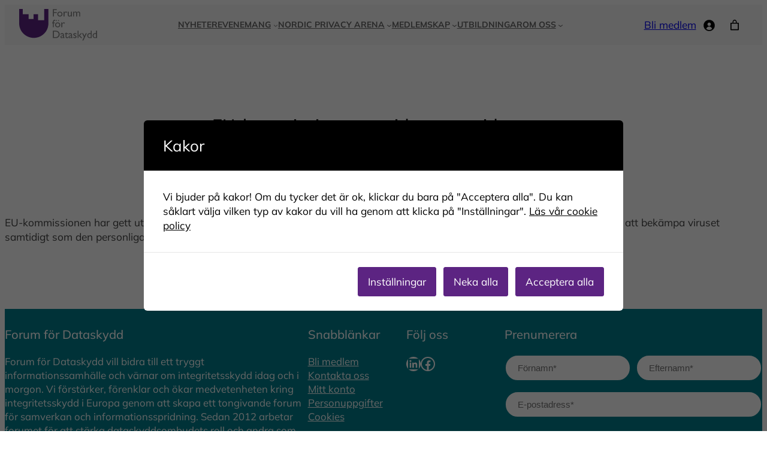

--- FILE ---
content_type: text/html; charset=UTF-8
request_url: https://dpforum.se/eu-kommissionens-guide-om-covid-appar/
body_size: 35040
content:
<!DOCTYPE html><html lang="sv-SE" prefix="og: https://ogp.me/ns#"><head><meta charset="UTF-8" /> <script>var gform;gform||(document.addEventListener("gform_main_scripts_loaded",function(){gform.scriptsLoaded=!0}),document.addEventListener("gform/theme/scripts_loaded",function(){gform.themeScriptsLoaded=!0}),window.addEventListener("DOMContentLoaded",function(){gform.domLoaded=!0}),gform={domLoaded:!1,scriptsLoaded:!1,themeScriptsLoaded:!1,isFormEditor:()=>"function"==typeof InitializeEditor,callIfLoaded:function(o){return!(!gform.domLoaded||!gform.scriptsLoaded||!gform.themeScriptsLoaded&&!gform.isFormEditor()||(gform.isFormEditor()&&console.warn("The use of gform.initializeOnLoaded() is deprecated in the form editor context and will be removed in Gravity Forms 3.1."),o(),0))},initializeOnLoaded:function(o){gform.callIfLoaded(o)||(document.addEventListener("gform_main_scripts_loaded",()=>{gform.scriptsLoaded=!0,gform.callIfLoaded(o)}),document.addEventListener("gform/theme/scripts_loaded",()=>{gform.themeScriptsLoaded=!0,gform.callIfLoaded(o)}),window.addEventListener("DOMContentLoaded",()=>{gform.domLoaded=!0,gform.callIfLoaded(o)}))},hooks:{action:{},filter:{}},addAction:function(o,r,e,t){gform.addHook("action",o,r,e,t)},addFilter:function(o,r,e,t){gform.addHook("filter",o,r,e,t)},doAction:function(o){gform.doHook("action",o,arguments)},applyFilters:function(o){return gform.doHook("filter",o,arguments)},removeAction:function(o,r){gform.removeHook("action",o,r)},removeFilter:function(o,r,e){gform.removeHook("filter",o,r,e)},addHook:function(o,r,e,t,n){null==gform.hooks[o][r]&&(gform.hooks[o][r]=[]);var d=gform.hooks[o][r];null==n&&(n=r+"_"+d.length),gform.hooks[o][r].push({tag:n,callable:e,priority:t=null==t?10:t})},doHook:function(r,o,e){var t;if(e=Array.prototype.slice.call(e,1),null!=gform.hooks[r][o]&&((o=gform.hooks[r][o]).sort(function(o,r){return o.priority-r.priority}),o.forEach(function(o){"function"!=typeof(t=o.callable)&&(t=window[t]),"action"==r?t.apply(null,e):e[0]=t.apply(null,e)})),"filter"==r)return e[0]},removeHook:function(o,r,t,n){var e;null!=gform.hooks[o][r]&&(e=(e=gform.hooks[o][r]).filter(function(o,r,e){return!!(null!=n&&n!=o.tag||null!=t&&t!=o.priority)}),gform.hooks[o][r]=e)}})</script> <script id="cacsp-gtag-consent-default">window.dataLayer = window.dataLayer || [];
			function gtag(){dataLayer.push(arguments);}
			gtag('consent', 'default', {
				'ad_storage': 'denied', 
				'ad_user_data': 'denied', 
				'ad_personalization': 'denied', 
				'analytics_storage': 'denied', 
				'functionality_storage': 'denied', 
				'personalization_storage': 'denied', 
				'security_storage': 'denied', 
				'wait_for_update': 500
			});</script> <meta name="viewport" content="width=device-width, initial-scale=1" /><meta name="description" content="EU-kommissionen har gett ut vägledning kring användande av appar mot covid-19. Man vill ha en gemensam strategi inom EU för att bekämpa viruset samtidigt som"/><meta name="robots" content="follow, index, max-snippet:-1, max-video-preview:-1, max-image-preview:large"/><link rel="canonical" href="https://dpforum.se/eu-kommissionens-guide-om-covid-appar/" /><meta property="og:locale" content="sv_SE" /><meta property="og:type" content="article" /><meta property="og:title" content="EU-kommissionens guide om covid-appar - Forum för Dataskydd" /><meta property="og:description" content="EU-kommissionen har gett ut vägledning kring användande av appar mot covid-19. Man vill ha en gemensam strategi inom EU för att bekämpa viruset samtidigt som" /><meta property="og:url" content="https://dpforum.se/eu-kommissionens-guide-om-covid-appar/" /><meta property="og:site_name" content="Forum för Dataskydd" /><meta property="article:section" content="Okategoriserade" /><meta property="article:published_time" content="2020-04-23T09:57:46+02:00" /><meta name="twitter:card" content="summary_large_image" /><meta name="twitter:title" content="EU-kommissionens guide om covid-appar - Forum för Dataskydd" /><meta name="twitter:description" content="EU-kommissionen har gett ut vägledning kring användande av appar mot covid-19. Man vill ha en gemensam strategi inom EU för att bekämpa viruset samtidigt som" /><meta name="twitter:label1" content="Skriven av" /><meta name="twitter:data1" content="Ida Jarlhamre" /><meta name="twitter:label2" content="Lästid" /><meta name="twitter:data2" content="Mindre än en minut" /> <script type="application/ld+json" class="rank-math-schema-pro">{"@context":"https://schema.org","@graph":[{"@type":"Organization","@id":"https://dpforum.se/#organization","name":"Forum f\u00f6r Dataskydd","url":"https://dpforum.se.hemsida.eu","logo":{"@type":"ImageObject","@id":"https://dpforum.se/#logo","url":"https://dpforum.se.hemsida.eu/wp-content/uploads/logo-forum-for-dataskydd-purple.svg","contentUrl":"https://dpforum.se.hemsida.eu/wp-content/uploads/logo-forum-for-dataskydd-purple.svg","caption":"Forum f\u00f6r Dataskydd","inLanguage":"sv-SE","width":"0","height":"0"}},{"@type":"WebSite","@id":"https://dpforum.se/#website","url":"https://dpforum.se","name":"Forum f\u00f6r Dataskydd","publisher":{"@id":"https://dpforum.se/#organization"},"inLanguage":"sv-SE"},{"@type":"ImageObject","@id":"https://dpforum.se/wp-content/uploads/logo-forum-for-dataskydd-purple.svg","url":"https://dpforum.se/wp-content/uploads/logo-forum-for-dataskydd-purple.svg","width":"1","height":"1","caption":"Logo - Forum f\u00f6r Dataskydd","inLanguage":"sv-SE"},{"@type":"WebPage","@id":"https://dpforum.se/eu-kommissionens-guide-om-covid-appar/#webpage","url":"https://dpforum.se/eu-kommissionens-guide-om-covid-appar/","name":"EU-kommissionens guide om covid-appar - Forum f\u00f6r Dataskydd","datePublished":"2020-04-23T09:57:46+02:00","dateModified":"2020-04-23T09:57:46+02:00","isPartOf":{"@id":"https://dpforum.se/#website"},"primaryImageOfPage":{"@id":"https://dpforum.se/wp-content/uploads/logo-forum-for-dataskydd-purple.svg"},"inLanguage":"sv-SE"},{"@type":"Person","@id":"https://dpforum.se/eu-kommissionens-guide-om-covid-appar/#author","name":"Ida Jarlhamre","image":{"@type":"ImageObject","@id":"https://secure.gravatar.com/avatar/ec579edb7b04739d1b0c8e798bac1d9cb40298f17af9de0b48e792e9cb938eca?s=96&amp;d=mm&amp;r=g","url":"https://secure.gravatar.com/avatar/ec579edb7b04739d1b0c8e798bac1d9cb40298f17af9de0b48e792e9cb938eca?s=96&amp;d=mm&amp;r=g","caption":"Ida Jarlhamre","inLanguage":"sv-SE"},"worksFor":{"@id":"https://dpforum.se/#organization"}},{"@type":"BlogPosting","headline":"EU-kommissionens guide om covid-appar - Forum f\u00f6r Dataskydd","datePublished":"2020-04-23T09:57:46+02:00","dateModified":"2020-04-23T09:57:46+02:00","articleSection":"Okategoriserade","author":{"@id":"https://dpforum.se/eu-kommissionens-guide-om-covid-appar/#author","name":"Ida Jarlhamre"},"publisher":{"@id":"https://dpforum.se/#organization"},"description":"EU-kommissionen har gett ut v\u00e4gledning kring anv\u00e4ndande av appar mot covid-19. Man vill ha en gemensam strategi inom EU f\u00f6r att bek\u00e4mpa viruset samtidigt som","name":"EU-kommissionens guide om covid-appar - Forum f\u00f6r Dataskydd","@id":"https://dpforum.se/eu-kommissionens-guide-om-covid-appar/#richSnippet","isPartOf":{"@id":"https://dpforum.se/eu-kommissionens-guide-om-covid-appar/#webpage"},"image":{"@id":"https://dpforum.se/wp-content/uploads/logo-forum-for-dataskydd-purple.svg"},"inLanguage":"sv-SE","mainEntityOfPage":{"@id":"https://dpforum.se/eu-kommissionens-guide-om-covid-appar/#webpage"}}]}</script> <title>EU-kommissionens guide om covid-appar - Forum för Dataskydd</title><link rel="alternate" type="application/rss+xml" title="Forum för Dataskydd &raquo; Webbflöde" href="https://dpforum.se/feed/" /><link rel="alternate" type="application/rss+xml" title="Forum för Dataskydd &raquo; Kommentarsflöde" href="https://dpforum.se/comments/feed/" /><link rel="alternate" type="application/rss+xml" title="Forum för Dataskydd &raquo; Kommentarsflöde för EU-kommissionens guide om covid-appar" href="https://dpforum.se/eu-kommissionens-guide-om-covid-appar/feed/" /><link rel="alternate" title="oEmbed (JSON)" type="application/json+oembed" href="https://dpforum.se/wp-json/oembed/1.0/embed?url=https%3A%2F%2Fdpforum.se%2Feu-kommissionens-guide-om-covid-appar%2F" /><link rel="alternate" title="oEmbed (XML)" type="text/xml+oembed" href="https://dpforum.se/wp-json/oembed/1.0/embed?url=https%3A%2F%2Fdpforum.se%2Feu-kommissionens-guide-om-covid-appar%2F&#038;format=xml" /><style id='wp-img-auto-sizes-contain-inline-css'>img:is([sizes=auto i],[sizes^="auto," i]){contain-intrinsic-size:3000px 1500px}</style><style id='wp-block-site-logo-inline-css'>.wp-block-site-logo{box-sizing:border-box;line-height:0}.wp-block-site-logo a{display:inline-block;line-height:0}.wp-block-site-logo.is-default-size img{height:auto;width:120px}.wp-block-site-logo img{height:auto;max-width:100%}.wp-block-site-logo a,.wp-block-site-logo img{border-radius:inherit}.wp-block-site-logo.aligncenter{margin-left:auto;margin-right:auto;text-align:center}:root :where(.wp-block-site-logo.is-style-rounded){border-radius:9999px}</style><style id='wp-block-group-inline-css'>.wp-block-group{box-sizing:border-box}:where(.wp-block-group.wp-block-group-is-layout-constrained){position:relative}</style><style id='wp-block-group-theme-inline-css'>:where(.wp-block-group.has-background){padding:1.25em 2.375em}</style><style id='wp-block-navigation-link-inline-css'>.wp-block-navigation .wp-block-navigation-item__label{overflow-wrap:break-word}.wp-block-navigation .wp-block-navigation-item__description{display:none}.link-ui-tools{outline:1px solid #f0f0f0;padding:8px}.link-ui-block-inserter{padding-top:8px}.link-ui-block-inserter__back{margin-left:8px;text-transform:uppercase}</style><link data-optimized="1" rel='stylesheet' id='wp-block-navigation-css' href='https://dpforum.se/wp-content/litespeed/css/b41ff65c875c4e66c96be672b17e6668.css?ver=a36de' media='all' /><style id='yith-wonder-navigation-inline-css'>html:not(.has-modal-open) .wp-block-navigation__container ul.wp-block-navigation__submenu-container{background:var(--wp--preset--color--secondary-background);box-shadow:3px 0 15px rgb(0 0 0 / .15);padding:20px}html:not(.has-modal-open) .wp-block-navigation:not(.has-background) .wp-block-navigation__submenu-container{border:none}html:not(.has-modal-open) .wp-block-navigation__container>li>ul.wp-block-navigation__submenu-container{margin-top:var(--wp--preset--spacing--20)}html:not(.has-modal-open) .wp-block-navigation__container>li>ul.wp-block-navigation__submenu-container:before{content:"";height:20px;left:0;position:absolute;right:0;top:-20px}html:not(.has-modal-open) .wp-block-navigation__container>li>ul.wp-block-navigation__submenu-container:after{border-color:#fff0 #fff0 var(--wp--preset--color--secondary-background) #fff0;border-style:solid;border-width:0 10px 10px 10px;content:"";height:0;position:absolute;top:-10px;width:0}nav.wp-block-navigation{-ms-flex:1;flex:1}.wp-block-navigation.items-justified-right ul.wp-block-navigation__submenu-container:after{right:20px}</style><style id='wp-block-button-inline-css'>.wp-block-button__link{align-content:center;box-sizing:border-box;cursor:pointer;display:inline-block;height:100%;text-align:center;word-break:break-word}.wp-block-button__link.aligncenter{text-align:center}.wp-block-button__link.alignright{text-align:right}:where(.wp-block-button__link){border-radius:9999px;box-shadow:none;padding:calc(.667em + 2px) calc(1.333em + 2px);text-decoration:none}.wp-block-button[style*=text-decoration] .wp-block-button__link{text-decoration:inherit}.wp-block-buttons>.wp-block-button.has-custom-width{max-width:none}.wp-block-buttons>.wp-block-button.has-custom-width .wp-block-button__link{width:100%}.wp-block-buttons>.wp-block-button.has-custom-font-size .wp-block-button__link{font-size:inherit}.wp-block-buttons>.wp-block-button.wp-block-button__width-25{width:calc(25% - var(--wp--style--block-gap, .5em)*.75)}.wp-block-buttons>.wp-block-button.wp-block-button__width-50{width:calc(50% - var(--wp--style--block-gap, .5em)*.5)}.wp-block-buttons>.wp-block-button.wp-block-button__width-75{width:calc(75% - var(--wp--style--block-gap, .5em)*.25)}.wp-block-buttons>.wp-block-button.wp-block-button__width-100{flex-basis:100%;width:100%}.wp-block-buttons.is-vertical>.wp-block-button.wp-block-button__width-25{width:25%}.wp-block-buttons.is-vertical>.wp-block-button.wp-block-button__width-50{width:50%}.wp-block-buttons.is-vertical>.wp-block-button.wp-block-button__width-75{width:75%}.wp-block-button.is-style-squared,.wp-block-button__link.wp-block-button.is-style-squared{border-radius:0}.wp-block-button.no-border-radius,.wp-block-button__link.no-border-radius{border-radius:0!important}:root :where(.wp-block-button .wp-block-button__link.is-style-outline),:root :where(.wp-block-button.is-style-outline>.wp-block-button__link){border:2px solid;padding:.667em 1.333em}:root :where(.wp-block-button .wp-block-button__link.is-style-outline:not(.has-text-color)),:root :where(.wp-block-button.is-style-outline>.wp-block-button__link:not(.has-text-color)){color:currentColor}:root :where(.wp-block-button .wp-block-button__link.is-style-outline:not(.has-background)),:root :where(.wp-block-button.is-style-outline>.wp-block-button__link:not(.has-background)){background-color:initial;background-image:none}</style><style id='yith-wonder-button-inline-css'>.wp-block-button__link{transition:all ease .3s}.wp-block-button__link:focus,.wp-block-button__link:hover{filter:brightness(94%)!important}</style><style id='wp-block-buttons-inline-css'>.wp-block-buttons{box-sizing:border-box}.wp-block-buttons.is-vertical{flex-direction:column}.wp-block-buttons.is-vertical>.wp-block-button:last-child{margin-bottom:0}.wp-block-buttons>.wp-block-button{display:inline-block;margin:0}.wp-block-buttons.is-content-justification-left{justify-content:flex-start}.wp-block-buttons.is-content-justification-left.is-vertical{align-items:flex-start}.wp-block-buttons.is-content-justification-center{justify-content:center}.wp-block-buttons.is-content-justification-center.is-vertical{align-items:center}.wp-block-buttons.is-content-justification-right{justify-content:flex-end}.wp-block-buttons.is-content-justification-right.is-vertical{align-items:flex-end}.wp-block-buttons.is-content-justification-space-between{justify-content:space-between}.wp-block-buttons.aligncenter{text-align:center}.wp-block-buttons:not(.is-content-justification-space-between,.is-content-justification-right,.is-content-justification-left,.is-content-justification-center) .wp-block-button.aligncenter{margin-left:auto;margin-right:auto;width:100%}.wp-block-buttons[style*=text-decoration] .wp-block-button,.wp-block-buttons[style*=text-decoration] .wp-block-button__link{text-decoration:inherit}.wp-block-buttons.has-custom-font-size .wp-block-button__link{font-size:inherit}.wp-block-buttons .wp-block-button__link{width:100%}.wp-block-button.aligncenter{text-align:center}</style><link data-optimized="1" rel='stylesheet' id='wc-blocks-style-css' href='https://dpforum.se/wp-content/litespeed/css/15c0938edda3e15c687a8741ad318761.css?ver=4419a' media='all' /><style id='wc-blocks-style-inline-css'>:root{--drawer-width:480px}</style><link data-optimized="1" rel='stylesheet' id='wc-blocks-style-customer-account-css' href='https://dpforum.se/wp-content/litespeed/css/6a9597d84dbfec5bd991597f61dd74ca.css?ver=43309' media='all' /><style id='wp-block-paragraph-inline-css'>.is-small-text{font-size:.875em}.is-regular-text{font-size:1em}.is-large-text{font-size:2.25em}.is-larger-text{font-size:3em}.has-drop-cap:not(:focus):first-letter{float:left;font-size:8.4em;font-style:normal;font-weight:100;line-height:.68;margin:.05em .1em 0 0;text-transform:uppercase}body.rtl .has-drop-cap:not(:focus):first-letter{float:none;margin-left:.1em}p.has-drop-cap.has-background{overflow:hidden}:root :where(p.has-background){padding:1.25em 2.375em}:where(p.has-text-color:not(.has-link-color)) a{color:inherit}p.has-text-align-left[style*="writing-mode:vertical-lr"],p.has-text-align-right[style*="writing-mode:vertical-rl"]{rotate:180deg}</style><style id='yith-wonder-paragraph-inline-css'>p.has-background{padding:var(--wp--preset--spacing--10) var(--wp--preset--spacing--30)}</style><link data-optimized="1" rel='stylesheet' id='wc-blocks-style-mini-cart-contents-css' href='https://dpforum.se/wp-content/litespeed/css/2757b80a29d1b21e27fc30b3c05eeeb4.css?ver=85c78' media='all' /><link data-optimized="1" rel='stylesheet' id='wc-blocks-packages-style-css' href='https://dpforum.se/wp-content/litespeed/css/5b77e904686800ffa3cfbec8fc6e1a41.css?ver=68a12' media='all' /><link data-optimized="1" rel='stylesheet' id='wc-blocks-style-mini-cart-css' href='https://dpforum.se/wp-content/litespeed/css/6d523a10740a87031e0c27b4d79e7069.css?ver=c22b2' media='all' /><style id='wp-block-template-part-theme-inline-css'>:root :where(.wp-block-template-part.has-background){margin-bottom:0;margin-top:0;padding:1.25em 2.375em}</style><style id='wp-block-post-title-inline-css'>.wp-block-post-title{box-sizing:border-box;word-break:break-word}.wp-block-post-title :where(a){display:inline-block;font-family:inherit;font-size:inherit;font-style:inherit;font-weight:inherit;letter-spacing:inherit;line-height:inherit;text-decoration:inherit}</style><style id='wp-block-post-author-inline-css'>.wp-block-post-author{box-sizing:border-box;display:flex;flex-wrap:wrap}.wp-block-post-author__byline{font-size:.5em;margin-bottom:0;margin-top:0;width:100%}.wp-block-post-author__avatar{margin-right:1em}.wp-block-post-author__bio{font-size:.7em;margin-bottom:.7em}.wp-block-post-author__content{flex-basis:0%;flex-grow:1}.wp-block-post-author__name{margin:0}</style><style id='wp-block-post-date-inline-css'>.wp-block-post-date{box-sizing:border-box}</style><style id='wp-block-post-terms-inline-css'>.wp-block-post-terms{box-sizing:border-box}.wp-block-post-terms .wp-block-post-terms__separator{white-space:pre-wrap}</style><style id='wp-block-spacer-inline-css'>.wp-block-spacer{clear:both}</style><style id='wp-block-post-content-inline-css'>.wp-block-post-content{display:flow-root}</style><link data-optimized="1" rel='stylesheet' id='dkgfsib-admin-style-css' href='https://dpforum.se/wp-content/litespeed/css/c2490156a0933132f82d4df68de1f197.css?ver=04fb8' media='all' /><link data-optimized="1" rel='stylesheet' id='gform_basic-css' href='https://dpforum.se/wp-content/litespeed/css/90f2a1715c4226f42dca50a965b0d3d0.css?ver=c84cd' media='all' /><link data-optimized="1" rel='stylesheet' id='gform_theme_components-css' href='https://dpforum.se/wp-content/litespeed/css/f2e1308081effa61ce3bacedcb6d7b79.css?ver=917b5' media='all' /><link data-optimized="1" rel='stylesheet' id='gform_theme-css' href='https://dpforum.se/wp-content/litespeed/css/cb198b4e184d88bc6a80f91ab6809b38.css?ver=dc6f3' media='all' /><style id='wp-block-heading-inline-css'>h1:where(.wp-block-heading).has-background,h2:where(.wp-block-heading).has-background,h3:where(.wp-block-heading).has-background,h4:where(.wp-block-heading).has-background,h5:where(.wp-block-heading).has-background,h6:where(.wp-block-heading).has-background{padding:1.25em 2.375em}h1.has-text-align-left[style*=writing-mode]:where([style*=vertical-lr]),h1.has-text-align-right[style*=writing-mode]:where([style*=vertical-rl]),h2.has-text-align-left[style*=writing-mode]:where([style*=vertical-lr]),h2.has-text-align-right[style*=writing-mode]:where([style*=vertical-rl]),h3.has-text-align-left[style*=writing-mode]:where([style*=vertical-lr]),h3.has-text-align-right[style*=writing-mode]:where([style*=vertical-rl]),h4.has-text-align-left[style*=writing-mode]:where([style*=vertical-lr]),h4.has-text-align-right[style*=writing-mode]:where([style*=vertical-rl]),h5.has-text-align-left[style*=writing-mode]:where([style*=vertical-lr]),h5.has-text-align-right[style*=writing-mode]:where([style*=vertical-rl]),h6.has-text-align-left[style*=writing-mode]:where([style*=vertical-lr]),h6.has-text-align-right[style*=writing-mode]:where([style*=vertical-rl]){rotate:180deg}</style><style id='wp-block-social-links-inline-css'>.wp-block-social-links{background:none;box-sizing:border-box;margin-left:0;padding-left:0;padding-right:0;text-indent:0}.wp-block-social-links .wp-social-link a,.wp-block-social-links .wp-social-link a:hover{border-bottom:0;box-shadow:none;text-decoration:none}.wp-block-social-links .wp-social-link svg{height:1em;width:1em}.wp-block-social-links .wp-social-link span:not(.screen-reader-text){font-size:.65em;margin-left:.5em;margin-right:.5em}.wp-block-social-links.has-small-icon-size{font-size:16px}.wp-block-social-links,.wp-block-social-links.has-normal-icon-size{font-size:24px}.wp-block-social-links.has-large-icon-size{font-size:36px}.wp-block-social-links.has-huge-icon-size{font-size:48px}.wp-block-social-links.aligncenter{display:flex;justify-content:center}.wp-block-social-links.alignright{justify-content:flex-end}.wp-block-social-link{border-radius:9999px;display:block}@media not (prefers-reduced-motion){.wp-block-social-link{transition:transform .1s ease}}.wp-block-social-link{height:auto}.wp-block-social-link a{align-items:center;display:flex;line-height:0}.wp-block-social-link:hover{transform:scale(1.1)}.wp-block-social-links .wp-block-social-link.wp-social-link{display:inline-block;margin:0;padding:0}.wp-block-social-links .wp-block-social-link.wp-social-link .wp-block-social-link-anchor,.wp-block-social-links .wp-block-social-link.wp-social-link .wp-block-social-link-anchor svg,.wp-block-social-links .wp-block-social-link.wp-social-link .wp-block-social-link-anchor:active,.wp-block-social-links .wp-block-social-link.wp-social-link .wp-block-social-link-anchor:hover,.wp-block-social-links .wp-block-social-link.wp-social-link .wp-block-social-link-anchor:visited{color:currentColor;fill:currentColor}:where(.wp-block-social-links:not(.is-style-logos-only)) .wp-social-link{background-color:#f0f0f0;color:#444}:where(.wp-block-social-links:not(.is-style-logos-only)) .wp-social-link-amazon{background-color:#f90;color:#fff}:where(.wp-block-social-links:not(.is-style-logos-only)) .wp-social-link-bandcamp{background-color:#1ea0c3;color:#fff}:where(.wp-block-social-links:not(.is-style-logos-only)) .wp-social-link-behance{background-color:#0757fe;color:#fff}:where(.wp-block-social-links:not(.is-style-logos-only)) .wp-social-link-bluesky{background-color:#0a7aff;color:#fff}:where(.wp-block-social-links:not(.is-style-logos-only)) .wp-social-link-codepen{background-color:#1e1f26;color:#fff}:where(.wp-block-social-links:not(.is-style-logos-only)) .wp-social-link-deviantart{background-color:#02e49b;color:#fff}:where(.wp-block-social-links:not(.is-style-logos-only)) .wp-social-link-discord{background-color:#5865f2;color:#fff}:where(.wp-block-social-links:not(.is-style-logos-only)) .wp-social-link-dribbble{background-color:#e94c89;color:#fff}:where(.wp-block-social-links:not(.is-style-logos-only)) .wp-social-link-dropbox{background-color:#4280ff;color:#fff}:where(.wp-block-social-links:not(.is-style-logos-only)) .wp-social-link-etsy{background-color:#f45800;color:#fff}:where(.wp-block-social-links:not(.is-style-logos-only)) .wp-social-link-facebook{background-color:#0866ff;color:#fff}:where(.wp-block-social-links:not(.is-style-logos-only)) .wp-social-link-fivehundredpx{background-color:#000;color:#fff}:where(.wp-block-social-links:not(.is-style-logos-only)) .wp-social-link-flickr{background-color:#0461dd;color:#fff}:where(.wp-block-social-links:not(.is-style-logos-only)) .wp-social-link-foursquare{background-color:#e65678;color:#fff}:where(.wp-block-social-links:not(.is-style-logos-only)) .wp-social-link-github{background-color:#24292d;color:#fff}:where(.wp-block-social-links:not(.is-style-logos-only)) .wp-social-link-goodreads{background-color:#eceadd;color:#382110}:where(.wp-block-social-links:not(.is-style-logos-only)) .wp-social-link-google{background-color:#ea4434;color:#fff}:where(.wp-block-social-links:not(.is-style-logos-only)) .wp-social-link-gravatar{background-color:#1d4fc4;color:#fff}:where(.wp-block-social-links:not(.is-style-logos-only)) .wp-social-link-instagram{background-color:#f00075;color:#fff}:where(.wp-block-social-links:not(.is-style-logos-only)) .wp-social-link-lastfm{background-color:#e21b24;color:#fff}:where(.wp-block-social-links:not(.is-style-logos-only)) .wp-social-link-linkedin{background-color:#0d66c2;color:#fff}:where(.wp-block-social-links:not(.is-style-logos-only)) .wp-social-link-mastodon{background-color:#3288d4;color:#fff}:where(.wp-block-social-links:not(.is-style-logos-only)) .wp-social-link-medium{background-color:#000;color:#fff}:where(.wp-block-social-links:not(.is-style-logos-only)) .wp-social-link-meetup{background-color:#f6405f;color:#fff}:where(.wp-block-social-links:not(.is-style-logos-only)) .wp-social-link-patreon{background-color:#000;color:#fff}:where(.wp-block-social-links:not(.is-style-logos-only)) .wp-social-link-pinterest{background-color:#e60122;color:#fff}:where(.wp-block-social-links:not(.is-style-logos-only)) .wp-social-link-pocket{background-color:#ef4155;color:#fff}:where(.wp-block-social-links:not(.is-style-logos-only)) .wp-social-link-reddit{background-color:#ff4500;color:#fff}:where(.wp-block-social-links:not(.is-style-logos-only)) .wp-social-link-skype{background-color:#0478d7;color:#fff}:where(.wp-block-social-links:not(.is-style-logos-only)) .wp-social-link-snapchat{background-color:#fefc00;color:#fff;stroke:#000}:where(.wp-block-social-links:not(.is-style-logos-only)) .wp-social-link-soundcloud{background-color:#ff5600;color:#fff}:where(.wp-block-social-links:not(.is-style-logos-only)) .wp-social-link-spotify{background-color:#1bd760;color:#fff}:where(.wp-block-social-links:not(.is-style-logos-only)) .wp-social-link-telegram{background-color:#2aabee;color:#fff}:where(.wp-block-social-links:not(.is-style-logos-only)) .wp-social-link-threads{background-color:#000;color:#fff}:where(.wp-block-social-links:not(.is-style-logos-only)) .wp-social-link-tiktok{background-color:#000;color:#fff}:where(.wp-block-social-links:not(.is-style-logos-only)) .wp-social-link-tumblr{background-color:#011835;color:#fff}:where(.wp-block-social-links:not(.is-style-logos-only)) .wp-social-link-twitch{background-color:#6440a4;color:#fff}:where(.wp-block-social-links:not(.is-style-logos-only)) .wp-social-link-twitter{background-color:#1da1f2;color:#fff}:where(.wp-block-social-links:not(.is-style-logos-only)) .wp-social-link-vimeo{background-color:#1eb7ea;color:#fff}:where(.wp-block-social-links:not(.is-style-logos-only)) .wp-social-link-vk{background-color:#4680c2;color:#fff}:where(.wp-block-social-links:not(.is-style-logos-only)) .wp-social-link-wordpress{background-color:#3499cd;color:#fff}:where(.wp-block-social-links:not(.is-style-logos-only)) .wp-social-link-whatsapp{background-color:#25d366;color:#fff}:where(.wp-block-social-links:not(.is-style-logos-only)) .wp-social-link-x{background-color:#000;color:#fff}:where(.wp-block-social-links:not(.is-style-logos-only)) .wp-social-link-yelp{background-color:#d32422;color:#fff}:where(.wp-block-social-links:not(.is-style-logos-only)) .wp-social-link-youtube{background-color:red;color:#fff}:where(.wp-block-social-links.is-style-logos-only) .wp-social-link{background:none}:where(.wp-block-social-links.is-style-logos-only) .wp-social-link svg{height:1.25em;width:1.25em}:where(.wp-block-social-links.is-style-logos-only) .wp-social-link-amazon{color:#f90}:where(.wp-block-social-links.is-style-logos-only) .wp-social-link-bandcamp{color:#1ea0c3}:where(.wp-block-social-links.is-style-logos-only) .wp-social-link-behance{color:#0757fe}:where(.wp-block-social-links.is-style-logos-only) .wp-social-link-bluesky{color:#0a7aff}:where(.wp-block-social-links.is-style-logos-only) .wp-social-link-codepen{color:#1e1f26}:where(.wp-block-social-links.is-style-logos-only) .wp-social-link-deviantart{color:#02e49b}:where(.wp-block-social-links.is-style-logos-only) .wp-social-link-discord{color:#5865f2}:where(.wp-block-social-links.is-style-logos-only) .wp-social-link-dribbble{color:#e94c89}:where(.wp-block-social-links.is-style-logos-only) .wp-social-link-dropbox{color:#4280ff}:where(.wp-block-social-links.is-style-logos-only) .wp-social-link-etsy{color:#f45800}:where(.wp-block-social-links.is-style-logos-only) .wp-social-link-facebook{color:#0866ff}:where(.wp-block-social-links.is-style-logos-only) .wp-social-link-fivehundredpx{color:#000}:where(.wp-block-social-links.is-style-logos-only) .wp-social-link-flickr{color:#0461dd}:where(.wp-block-social-links.is-style-logos-only) .wp-social-link-foursquare{color:#e65678}:where(.wp-block-social-links.is-style-logos-only) .wp-social-link-github{color:#24292d}:where(.wp-block-social-links.is-style-logos-only) .wp-social-link-goodreads{color:#382110}:where(.wp-block-social-links.is-style-logos-only) .wp-social-link-google{color:#ea4434}:where(.wp-block-social-links.is-style-logos-only) .wp-social-link-gravatar{color:#1d4fc4}:where(.wp-block-social-links.is-style-logos-only) .wp-social-link-instagram{color:#f00075}:where(.wp-block-social-links.is-style-logos-only) .wp-social-link-lastfm{color:#e21b24}:where(.wp-block-social-links.is-style-logos-only) .wp-social-link-linkedin{color:#0d66c2}:where(.wp-block-social-links.is-style-logos-only) .wp-social-link-mastodon{color:#3288d4}:where(.wp-block-social-links.is-style-logos-only) .wp-social-link-medium{color:#000}:where(.wp-block-social-links.is-style-logos-only) .wp-social-link-meetup{color:#f6405f}:where(.wp-block-social-links.is-style-logos-only) .wp-social-link-patreon{color:#000}:where(.wp-block-social-links.is-style-logos-only) .wp-social-link-pinterest{color:#e60122}:where(.wp-block-social-links.is-style-logos-only) .wp-social-link-pocket{color:#ef4155}:where(.wp-block-social-links.is-style-logos-only) .wp-social-link-reddit{color:#ff4500}:where(.wp-block-social-links.is-style-logos-only) .wp-social-link-skype{color:#0478d7}:where(.wp-block-social-links.is-style-logos-only) .wp-social-link-snapchat{color:#fff;stroke:#000}:where(.wp-block-social-links.is-style-logos-only) .wp-social-link-soundcloud{color:#ff5600}:where(.wp-block-social-links.is-style-logos-only) .wp-social-link-spotify{color:#1bd760}:where(.wp-block-social-links.is-style-logos-only) .wp-social-link-telegram{color:#2aabee}:where(.wp-block-social-links.is-style-logos-only) .wp-social-link-threads{color:#000}:where(.wp-block-social-links.is-style-logos-only) .wp-social-link-tiktok{color:#000}:where(.wp-block-social-links.is-style-logos-only) .wp-social-link-tumblr{color:#011835}:where(.wp-block-social-links.is-style-logos-only) .wp-social-link-twitch{color:#6440a4}:where(.wp-block-social-links.is-style-logos-only) .wp-social-link-twitter{color:#1da1f2}:where(.wp-block-social-links.is-style-logos-only) .wp-social-link-vimeo{color:#1eb7ea}:where(.wp-block-social-links.is-style-logos-only) .wp-social-link-vk{color:#4680c2}:where(.wp-block-social-links.is-style-logos-only) .wp-social-link-whatsapp{color:#25d366}:where(.wp-block-social-links.is-style-logos-only) .wp-social-link-wordpress{color:#3499cd}:where(.wp-block-social-links.is-style-logos-only) .wp-social-link-x{color:#000}:where(.wp-block-social-links.is-style-logos-only) .wp-social-link-yelp{color:#d32422}:where(.wp-block-social-links.is-style-logos-only) .wp-social-link-youtube{color:red}.wp-block-social-links.is-style-pill-shape .wp-social-link{width:auto}:root :where(.wp-block-social-links .wp-social-link a){padding:.25em}:root :where(.wp-block-social-links.is-style-logos-only .wp-social-link a){padding:0}:root :where(.wp-block-social-links.is-style-pill-shape .wp-social-link a){padding-left:.6666666667em;padding-right:.6666666667em}.wp-block-social-links:not(.has-icon-color):not(.has-icon-background-color) .wp-social-link-snapchat .wp-block-social-link-label{color:#000}</style><style id='wp-block-columns-inline-css'>.wp-block-columns{box-sizing:border-box;display:flex;flex-wrap:wrap!important}@media (min-width:782px){.wp-block-columns{flex-wrap:nowrap!important}}.wp-block-columns{align-items:normal!important}.wp-block-columns.are-vertically-aligned-top{align-items:flex-start}.wp-block-columns.are-vertically-aligned-center{align-items:center}.wp-block-columns.are-vertically-aligned-bottom{align-items:flex-end}@media (max-width:781px){.wp-block-columns:not(.is-not-stacked-on-mobile)>.wp-block-column{flex-basis:100%!important}}@media (min-width:782px){.wp-block-columns:not(.is-not-stacked-on-mobile)>.wp-block-column{flex-basis:0%;flex-grow:1}.wp-block-columns:not(.is-not-stacked-on-mobile)>.wp-block-column[style*=flex-basis]{flex-grow:0}}.wp-block-columns.is-not-stacked-on-mobile{flex-wrap:nowrap!important}.wp-block-columns.is-not-stacked-on-mobile>.wp-block-column{flex-basis:0%;flex-grow:1}.wp-block-columns.is-not-stacked-on-mobile>.wp-block-column[style*=flex-basis]{flex-grow:0}:where(.wp-block-columns){margin-bottom:1.75em}:where(.wp-block-columns.has-background){padding:1.25em 2.375em}.wp-block-column{flex-grow:1;min-width:0;overflow-wrap:break-word;word-break:break-word}.wp-block-column.is-vertically-aligned-top{align-self:flex-start}.wp-block-column.is-vertically-aligned-center{align-self:center}.wp-block-column.is-vertically-aligned-bottom{align-self:flex-end}.wp-block-column.is-vertically-aligned-stretch{align-self:stretch}.wp-block-column.is-vertically-aligned-bottom,.wp-block-column.is-vertically-aligned-center,.wp-block-column.is-vertically-aligned-top{width:100%}</style><style id='wp-block-image-inline-css'>.wp-block-image>a,.wp-block-image>figure>a{display:inline-block}.wp-block-image img{box-sizing:border-box;height:auto;max-width:100%;vertical-align:bottom}@media not (prefers-reduced-motion){.wp-block-image img.hide{visibility:hidden}.wp-block-image img.show{animation:show-content-image .4s}}.wp-block-image[style*=border-radius] img,.wp-block-image[style*=border-radius]>a{border-radius:inherit}.wp-block-image.has-custom-border img{box-sizing:border-box}.wp-block-image.aligncenter{text-align:center}.wp-block-image.alignfull>a,.wp-block-image.alignwide>a{width:100%}.wp-block-image.alignfull img,.wp-block-image.alignwide img{height:auto;width:100%}.wp-block-image .aligncenter,.wp-block-image .alignleft,.wp-block-image .alignright,.wp-block-image.aligncenter,.wp-block-image.alignleft,.wp-block-image.alignright{display:table}.wp-block-image .aligncenter>figcaption,.wp-block-image .alignleft>figcaption,.wp-block-image .alignright>figcaption,.wp-block-image.aligncenter>figcaption,.wp-block-image.alignleft>figcaption,.wp-block-image.alignright>figcaption{caption-side:bottom;display:table-caption}.wp-block-image .alignleft{float:left;margin:.5em 1em .5em 0}.wp-block-image .alignright{float:right;margin:.5em 0 .5em 1em}.wp-block-image .aligncenter{margin-left:auto;margin-right:auto}.wp-block-image :where(figcaption){margin-bottom:1em;margin-top:.5em}.wp-block-image.is-style-circle-mask img{border-radius:9999px}@supports ((-webkit-mask-image:none) or (mask-image:none)) or (-webkit-mask-image:none){.wp-block-image.is-style-circle-mask img{border-radius:0;-webkit-mask-image:url('data:image/svg+xml;utf8,<svg viewBox="0 0 100 100" xmlns="http://www.w3.org/2000/svg"><circle cx="50" cy="50" r="50"/></svg>');mask-image:url('data:image/svg+xml;utf8,<svg viewBox="0 0 100 100" xmlns="http://www.w3.org/2000/svg"><circle cx="50" cy="50" r="50"/></svg>');mask-mode:alpha;-webkit-mask-position:center;mask-position:center;-webkit-mask-repeat:no-repeat;mask-repeat:no-repeat;-webkit-mask-size:contain;mask-size:contain}}:root :where(.wp-block-image.is-style-rounded img,.wp-block-image .is-style-rounded img){border-radius:9999px}.wp-block-image figure{margin:0}.wp-lightbox-container{display:flex;flex-direction:column;position:relative}.wp-lightbox-container img{cursor:zoom-in}.wp-lightbox-container img:hover+button{opacity:1}.wp-lightbox-container button{align-items:center;backdrop-filter:blur(16px) saturate(180%);background-color:#5a5a5a40;border:none;border-radius:4px;cursor:zoom-in;display:flex;height:20px;justify-content:center;opacity:0;padding:0;position:absolute;right:16px;text-align:center;top:16px;width:20px;z-index:100}@media not (prefers-reduced-motion){.wp-lightbox-container button{transition:opacity .2s ease}}.wp-lightbox-container button:focus-visible{outline:3px auto #5a5a5a40;outline:3px auto -webkit-focus-ring-color;outline-offset:3px}.wp-lightbox-container button:hover{cursor:pointer;opacity:1}.wp-lightbox-container button:focus{opacity:1}.wp-lightbox-container button:focus,.wp-lightbox-container button:hover,.wp-lightbox-container button:not(:hover):not(:active):not(.has-background){background-color:#5a5a5a40;border:none}.wp-lightbox-overlay{box-sizing:border-box;cursor:zoom-out;height:100vh;left:0;overflow:hidden;position:fixed;top:0;visibility:hidden;width:100%;z-index:100000}.wp-lightbox-overlay .close-button{align-items:center;cursor:pointer;display:flex;justify-content:center;min-height:40px;min-width:40px;padding:0;position:absolute;right:calc(env(safe-area-inset-right) + 16px);top:calc(env(safe-area-inset-top) + 16px);z-index:5000000}.wp-lightbox-overlay .close-button:focus,.wp-lightbox-overlay .close-button:hover,.wp-lightbox-overlay .close-button:not(:hover):not(:active):not(.has-background){background:none;border:none}.wp-lightbox-overlay .lightbox-image-container{height:var(--wp--lightbox-container-height);left:50%;overflow:hidden;position:absolute;top:50%;transform:translate(-50%,-50%);transform-origin:top left;width:var(--wp--lightbox-container-width);z-index:9999999999}.wp-lightbox-overlay .wp-block-image{align-items:center;box-sizing:border-box;display:flex;height:100%;justify-content:center;margin:0;position:relative;transform-origin:0 0;width:100%;z-index:3000000}.wp-lightbox-overlay .wp-block-image img{height:var(--wp--lightbox-image-height);min-height:var(--wp--lightbox-image-height);min-width:var(--wp--lightbox-image-width);width:var(--wp--lightbox-image-width)}.wp-lightbox-overlay .wp-block-image figcaption{display:none}.wp-lightbox-overlay button{background:none;border:none}.wp-lightbox-overlay .scrim{background-color:#fff;height:100%;opacity:.9;position:absolute;width:100%;z-index:2000000}.wp-lightbox-overlay.active{visibility:visible}@media not (prefers-reduced-motion){.wp-lightbox-overlay.active{animation:turn-on-visibility .25s both}.wp-lightbox-overlay.active img{animation:turn-on-visibility .35s both}.wp-lightbox-overlay.show-closing-animation:not(.active){animation:turn-off-visibility .35s both}.wp-lightbox-overlay.show-closing-animation:not(.active) img{animation:turn-off-visibility .25s both}.wp-lightbox-overlay.zoom.active{animation:none;opacity:1;visibility:visible}.wp-lightbox-overlay.zoom.active .lightbox-image-container{animation:lightbox-zoom-in .4s}.wp-lightbox-overlay.zoom.active .lightbox-image-container img{animation:none}.wp-lightbox-overlay.zoom.active .scrim{animation:turn-on-visibility .4s forwards}.wp-lightbox-overlay.zoom.show-closing-animation:not(.active){animation:none}.wp-lightbox-overlay.zoom.show-closing-animation:not(.active) .lightbox-image-container{animation:lightbox-zoom-out .4s}.wp-lightbox-overlay.zoom.show-closing-animation:not(.active) .lightbox-image-container img{animation:none}.wp-lightbox-overlay.zoom.show-closing-animation:not(.active) .scrim{animation:turn-off-visibility .4s forwards}}@keyframes show-content-image{0%{visibility:hidden}99%{visibility:hidden}to{visibility:visible}}@keyframes turn-on-visibility{0%{opacity:0}to{opacity:1}}@keyframes turn-off-visibility{0%{opacity:1;visibility:visible}99%{opacity:0;visibility:visible}to{opacity:0;visibility:hidden}}@keyframes lightbox-zoom-in{0%{transform:translate(calc((-100vw + var(--wp--lightbox-scrollbar-width))/2 + var(--wp--lightbox-initial-left-position)),calc(-50vh + var(--wp--lightbox-initial-top-position))) scale(var(--wp--lightbox-scale))}to{transform:translate(-50%,-50%) scale(1)}}@keyframes lightbox-zoom-out{0%{transform:translate(-50%,-50%) scale(1);visibility:visible}99%{visibility:visible}to{transform:translate(calc((-100vw + var(--wp--lightbox-scrollbar-width))/2 + var(--wp--lightbox-initial-left-position)),calc(-50vh + var(--wp--lightbox-initial-top-position))) scale(var(--wp--lightbox-scale));visibility:hidden}}
/*# sourceURL=https://dpforum.se/wp-includes/blocks/image/style.min.css */</style><style id='wp-block-image-theme-inline-css'>:root :where(.wp-block-image figcaption){color:#555;font-size:13px;text-align:center}.is-dark-theme :root :where(.wp-block-image figcaption){color:#ffffffa6}.wp-block-image{margin:0 0 1em}</style><link data-optimized="1" rel='stylesheet' id='yith-wonder-backwards-compatibility-css' href='https://dpforum.se/wp-content/litespeed/css/427c86d7e28a1da15989d6f390cb8265.css?ver=ef03e' media='all' /><style id='wp-emoji-styles-inline-css'>img.wp-smiley,img.emoji{display:inline!important;border:none!important;box-shadow:none!important;height:1em!important;width:1em!important;margin:0 0.07em!important;vertical-align:-0.1em!important;background:none!important;padding:0!important}</style><style id='wp-block-library-inline-css'>:root{--wp-block-synced-color:#7a00df;--wp-block-synced-color--rgb:122,0,223;--wp-bound-block-color:var(--wp-block-synced-color);--wp-editor-canvas-background:#ddd;--wp-admin-theme-color:#007cba;--wp-admin-theme-color--rgb:0,124,186;--wp-admin-theme-color-darker-10:#006ba1;--wp-admin-theme-color-darker-10--rgb:0,107,160.5;--wp-admin-theme-color-darker-20:#005a87;--wp-admin-theme-color-darker-20--rgb:0,90,135;--wp-admin-border-width-focus:2px}@media (min-resolution:192dpi){:root{--wp-admin-border-width-focus:1.5px}}.wp-element-button{cursor:pointer}:root .has-very-light-gray-background-color{background-color:#eee}:root .has-very-dark-gray-background-color{background-color:#313131}:root .has-very-light-gray-color{color:#eee}:root .has-very-dark-gray-color{color:#313131}:root .has-vivid-green-cyan-to-vivid-cyan-blue-gradient-background{background:linear-gradient(135deg,#00d084,#0693e3)}:root .has-purple-crush-gradient-background{background:linear-gradient(135deg,#34e2e4,#4721fb 50%,#ab1dfe)}:root .has-hazy-dawn-gradient-background{background:linear-gradient(135deg,#faaca8,#dad0ec)}:root .has-subdued-olive-gradient-background{background:linear-gradient(135deg,#fafae1,#67a671)}:root .has-atomic-cream-gradient-background{background:linear-gradient(135deg,#fdd79a,#004a59)}:root .has-nightshade-gradient-background{background:linear-gradient(135deg,#330968,#31cdcf)}:root .has-midnight-gradient-background{background:linear-gradient(135deg,#020381,#2874fc)}:root{--wp--preset--font-size--normal:16px;--wp--preset--font-size--huge:42px}.has-regular-font-size{font-size:1em}.has-larger-font-size{font-size:2.625em}.has-normal-font-size{font-size:var(--wp--preset--font-size--normal)}.has-huge-font-size{font-size:var(--wp--preset--font-size--huge)}.has-text-align-center{text-align:center}.has-text-align-left{text-align:left}.has-text-align-right{text-align:right}.has-fit-text{white-space:nowrap!important}#end-resizable-editor-section{display:none}.aligncenter{clear:both}.items-justified-left{justify-content:flex-start}.items-justified-center{justify-content:center}.items-justified-right{justify-content:flex-end}.items-justified-space-between{justify-content:space-between}.screen-reader-text{border:0;clip-path:inset(50%);height:1px;margin:-1px;overflow:hidden;padding:0;position:absolute;width:1px;word-wrap:normal!important}.screen-reader-text:focus{background-color:#ddd;clip-path:none;color:#444;display:block;font-size:1em;height:auto;left:5px;line-height:normal;padding:15px 23px 14px;text-decoration:none;top:5px;width:auto;z-index:100000}html :where(.has-border-color){border-style:solid}html :where([style*=border-top-color]){border-top-style:solid}html :where([style*=border-right-color]){border-right-style:solid}html :where([style*=border-bottom-color]){border-bottom-style:solid}html :where([style*=border-left-color]){border-left-style:solid}html :where([style*=border-width]){border-style:solid}html :where([style*=border-top-width]){border-top-style:solid}html :where([style*=border-right-width]){border-right-style:solid}html :where([style*=border-bottom-width]){border-bottom-style:solid}html :where([style*=border-left-width]){border-left-style:solid}html :where(img[class*=wp-image-]){height:auto;max-width:100%}:where(figure){margin:0 0 1em}html :where(.is-position-sticky){--wp-admin--admin-bar--position-offset:var(--wp-admin--admin-bar--height,0px)}@media screen and (max-width:600px){html :where(.is-position-sticky){--wp-admin--admin-bar--position-offset:0px}}</style><style id='global-styles-inline-css'>:root{--wp--preset--aspect-ratio--square:1;--wp--preset--aspect-ratio--4-3:4/3;--wp--preset--aspect-ratio--3-4:3/4;--wp--preset--aspect-ratio--3-2:3/2;--wp--preset--aspect-ratio--2-3:2/3;--wp--preset--aspect-ratio--16-9:16/9;--wp--preset--aspect-ratio--9-16:9/16;--wp--preset--color--black:#000000;--wp--preset--color--cyan-bluish-gray:#abb8c3;--wp--preset--color--white:#ffffff;--wp--preset--color--pale-pink:#f78da7;--wp--preset--color--vivid-red:#cf2e2e;--wp--preset--color--luminous-vivid-orange:#ff6900;--wp--preset--color--luminous-vivid-amber:#fcb900;--wp--preset--color--light-green-cyan:#7bdcb5;--wp--preset--color--vivid-green-cyan:#00d084;--wp--preset--color--pale-cyan-blue:#8ed1fc;--wp--preset--color--vivid-cyan-blue:#0693e3;--wp--preset--color--vivid-purple:#9b51e0;--wp--preset--color--base:#ffffff;--wp--preset--color--contrast:#404040;--wp--preset--color--primary:#5c2482;--wp--preset--color--secondary:#5c2482;--wp--preset--color--tertiary:#00a79c;--wp--preset--color--header-background:#e8e8e8;--wp--preset--color--header-foreground:#000000;--wp--preset--color--header-titles:#007565;--wp--preset--color--secondary-background:#e8e8e8;--wp--preset--color--secondary-foreground:#000000;--wp--preset--color--custom-lila:#5c2482;--wp--preset--color--custom-ljusgra:#f8f8f8;--wp--preset--color--custom-ljuslila:#dfc8ef;--wp--preset--color--custom-petrol:#007d8c;--wp--preset--color--custom-svart:#000;--wp--preset--color--custom-vit:#ffffff;--wp--preset--gradient--vivid-cyan-blue-to-vivid-purple:linear-gradient(135deg,rgb(6,147,227) 0%,rgb(155,81,224) 100%);--wp--preset--gradient--light-green-cyan-to-vivid-green-cyan:linear-gradient(135deg,rgb(122,220,180) 0%,rgb(0,208,130) 100%);--wp--preset--gradient--luminous-vivid-amber-to-luminous-vivid-orange:linear-gradient(135deg,rgb(252,185,0) 0%,rgb(255,105,0) 100%);--wp--preset--gradient--luminous-vivid-orange-to-vivid-red:linear-gradient(135deg,rgb(255,105,0) 0%,rgb(207,46,46) 100%);--wp--preset--gradient--very-light-gray-to-cyan-bluish-gray:linear-gradient(135deg,rgb(238,238,238) 0%,rgb(169,184,195) 100%);--wp--preset--gradient--cool-to-warm-spectrum:linear-gradient(135deg,rgb(74,234,220) 0%,rgb(151,120,209) 20%,rgb(207,42,186) 40%,rgb(238,44,130) 60%,rgb(251,105,98) 80%,rgb(254,248,76) 100%);--wp--preset--gradient--blush-light-purple:linear-gradient(135deg,rgb(255,206,236) 0%,rgb(152,150,240) 100%);--wp--preset--gradient--blush-bordeaux:linear-gradient(135deg,rgb(254,205,165) 0%,rgb(254,45,45) 50%,rgb(107,0,62) 100%);--wp--preset--gradient--luminous-dusk:linear-gradient(135deg,rgb(255,203,112) 0%,rgb(199,81,192) 50%,rgb(65,88,208) 100%);--wp--preset--gradient--pale-ocean:linear-gradient(135deg,rgb(255,245,203) 0%,rgb(182,227,212) 50%,rgb(51,167,181) 100%);--wp--preset--gradient--electric-grass:linear-gradient(135deg,rgb(202,248,128) 0%,rgb(113,206,126) 100%);--wp--preset--gradient--midnight:linear-gradient(135deg,rgb(2,3,129) 0%,rgb(40,116,252) 100%);--wp--preset--gradient--v-tertiary-primary:linear-gradient(to bottom, #00a79c 0%,#01af8d 100%);--wp--preset--font-size--small:clamp(1rem, 1rem + ((1vw - 0.2rem) * 0.086), 1.08rem);--wp--preset--font-size--medium:clamp(1.3rem, 1.3rem + ((1vw - 0.2rem) * 0.216), 1.5rem);--wp--preset--font-size--large:clamp(1.3125rem, 1.313rem + ((1vw - 0.2rem) * 0.472), 1.75rem);--wp--preset--font-size--x-large:clamp(1.5rem, 1.5rem + ((1vw - 0.2rem) * 0.541), 2rem);--wp--preset--font-size--x-small:clamp(0.875rem, 0.875rem + ((1vw - 0.2rem) * 1), 0.875rem);--wp--preset--font-size--normal:clamp(1rem, 1rem + ((1vw - 0.2rem) * 0.135), 1.125rem);--wp--preset--font-size--huge:clamp(2.1875rem, 2.188rem + ((1vw - 0.2rem) * 0.878), 3rem);--wp--preset--font-family--system:-apple-system,BlinkMacSystemFont,"Segoe UI",Roboto,Oxygen-Sans,Ubuntu,Cantarell,"Helvetica Neue",sans-serif;--wp--preset--font-family--serif:"Times New Roman","New York",Times,"Noto Serif",serif;--wp--preset--font-family--monospace:Consolas,Menlo,Monaco,"SF Mono","DejaVu Sans Mono","Roboto Mono","Courier New",Courier,monospace;--wp--preset--font-family--mulish:Mulish, Seravek, "Gill Sans Nova", Ubuntu, Calibri, "DejaVu Sans", source-sans-pro, sans-serif;--wp--preset--font-family--raleway:Raleway, Avenir, Montserrat, Corbel, "URW Gothic", source-sans-pro, sans-serif;--wp--preset--font-family--roboto-slab:Roboto Slab, Rockwell, "Rockwell Nova", "Roboto Slab", "DejaVu Serif", "Sitka Small", serif;--wp--preset--font-family--jost:Jost, Avenir, Montserrat, Corbel, "URW Gothic", source-sans-pro, sans-serif;--wp--preset--font-family--montserrat:Montserrat, ui-rounded, "Hiragino Maru Gothic ProN", Quicksand, Comfortaa, Manjari, "Arial Rounded MT", "Arial Rounded MT Bold", Calibri, source-sans-pro, sans-serif;--wp--preset--font-family--nunito:Nunito, Avenir, Montserrat, Corbel, "URW Gothic", source-sans-pro, sans-serif;--wp--preset--font-family--solway:Solway, Rockwell, "Rockwell Nova", "Roboto Slab", "DejaVu Serif", "Sitka Small", serif;--wp--preset--font-family--changa-one:Changa One;--wp--preset--font-family--source-sans-pro:Source Sans Pro, Bahnschrift, "DIN Alternate", "Franklin Gothic Medium", "Nimbus Sans Narrow", sans-serif-condensed, sans-serif;--wp--preset--font-family--merriweather:Merriweather, Rockwell, "Rockwell Nova", "Roboto Slab", "DejaVu Serif", "Sitka Small", serif;--wp--preset--font-family--poppins:Poppins, Inter, Roboto, "Helvetica Neue", "Arial Nova", "Nimbus Sans", Arial, sans-serif;--wp--preset--font-family--satisfy:Satisfy, "Segoe Print", "Bradley Hand", Chilanka, TSCu_Comic, casual, cursive;--wp--preset--font-family--forum:Forum, "Iowan Old Style", "Palatino Linotype", "URW Palladio L", P052, serif;--wp--preset--font-family--oswald:Oswald, Bahnschrift, "DIN Alternate", "Franklin Gothic Medium", "Nimbus Sans Narrow", sans-serif-condensed, sans-serif;--wp--preset--font-family--playfair:Playfair Display, Charter, "Bitstream Charter", "Sitka Text", Cambria, serif;--wp--preset--spacing--20:0.44rem;--wp--preset--spacing--30:0.67rem;--wp--preset--spacing--40:1rem;--wp--preset--spacing--50:1.5rem;--wp--preset--spacing--60:2.25rem;--wp--preset--spacing--70:3.38rem;--wp--preset--spacing--80:5.06rem;--wp--preset--spacing--10:clamp(0.44rem, calc(0.36rem + 0.37vw), 0.63rem);--wp--preset--shadow--natural:6px 6px 9px rgba(0, 0, 0, 0.2);--wp--preset--shadow--deep:12px 12px 50px rgba(0, 0, 0, 0.4);--wp--preset--shadow--sharp:6px 6px 0px rgba(0, 0, 0, 0.2);--wp--preset--shadow--outlined:6px 6px 0px -3px rgb(255, 255, 255), 6px 6px rgb(0, 0, 0);--wp--preset--shadow--crisp:6px 6px 0px rgb(0, 0, 0);--wp--custom--3-xs-spacing:clamp(0.19rem, calc(0.14rem + 0.24vw), 0.31rem);--wp--custom--4-xl-spacing:clamp(5.63rem, calc(4.41rem + 6.1vw), 8.75rem);--wp--custom--button-border-radius:4px;--wp--custom--button-padding:0.5rem 1rem;;--wp--custom--colum-negative-horizontal-margin:-100px;--wp--custom--input-border-color:rgba(0, 0, 0, 0.2);--wp--custom--input-border-width:2px;--wp--custom--input-min-height:2.5em;--wp--custom--single-post-feature-image-orverlap-vertical-margin:-250px;--wp--custom--vertical-spacing:1.25rem;--wp--custom--xl-spacing:clamp(2.5rem, calc(2.01rem + 2.44vw), 3.75rem)}:root{--wp--style--global--content-size:1510px;--wp--style--global--wide-size:1800px}:where(body){margin:0}.wp-site-blocks>.alignleft{float:left;margin-right:2em}.wp-site-blocks>.alignright{float:right;margin-left:2em}.wp-site-blocks>.aligncenter{justify-content:center;margin-left:auto;margin-right:auto}:where(.wp-site-blocks)>*{margin-block-start:var(--wp--custom--vertical-spacing);margin-block-end:0}:where(.wp-site-blocks)>:first-child{margin-block-start:0}:where(.wp-site-blocks)>:last-child{margin-block-end:0}:root{--wp--style--block-gap:var(--wp--custom--vertical-spacing)}:root :where(.is-layout-flow)>:first-child{margin-block-start:0}:root :where(.is-layout-flow)>:last-child{margin-block-end:0}:root :where(.is-layout-flow)>*{margin-block-start:var(--wp--custom--vertical-spacing);margin-block-end:0}:root :where(.is-layout-constrained)>:first-child{margin-block-start:0}:root :where(.is-layout-constrained)>:last-child{margin-block-end:0}:root :where(.is-layout-constrained)>*{margin-block-start:var(--wp--custom--vertical-spacing);margin-block-end:0}:root :where(.is-layout-flex){gap:var(--wp--custom--vertical-spacing)}:root :where(.is-layout-grid){gap:var(--wp--custom--vertical-spacing)}.is-layout-flow>.alignleft{float:left;margin-inline-start:0;margin-inline-end:2em}.is-layout-flow>.alignright{float:right;margin-inline-start:2em;margin-inline-end:0}.is-layout-flow>.aligncenter{margin-left:auto!important;margin-right:auto!important}.is-layout-constrained>.alignleft{float:left;margin-inline-start:0;margin-inline-end:2em}.is-layout-constrained>.alignright{float:right;margin-inline-start:2em;margin-inline-end:0}.is-layout-constrained>.aligncenter{margin-left:auto!important;margin-right:auto!important}.is-layout-constrained>:where(:not(.alignleft):not(.alignright):not(.alignfull)){max-width:var(--wp--style--global--content-size);margin-left:auto!important;margin-right:auto!important}.is-layout-constrained>.alignwide{max-width:var(--wp--style--global--wide-size)}body .is-layout-flex{display:flex}.is-layout-flex{flex-wrap:wrap;align-items:center}.is-layout-flex>:is(*,div){margin:0}body .is-layout-grid{display:grid}.is-layout-grid>:is(*,div){margin:0}body{background-color:var(--wp--preset--color--base);color:var(--wp--preset--color--contrast);font-family:var(--wp--preset--font-family--mulish);font-size:var(--wp--preset--font-size--normal);line-height:1.4;padding-top:0;padding-right:0;padding-bottom:0;padding-left:0}a:where(:not(.wp-element-button)){color:var(--wp--preset--color--primary);text-decoration:none}:root :where(a:where(:not(.wp-element-button)):hover){color:var(--wp--preset--color--primary);text-decoration:underline}:root :where(a:where(:not(.wp-element-button)):focus){text-decoration:underline dashed}:root :where(a:where(:not(.wp-element-button)):active){text-decoration:none}h1,h2,h3,h4,h5,h6{color:#000;font-family:Mulish;font-style:normal;font-weight:500;line-height:1.3;text-decoration:none}h1{color:#000;font-style:normal;font-weight:400}:root :where(.wp-element-button,.wp-block-button__link){background-color:var(--wp--preset--color--custom-lila);border-radius:var(--wp--custom--button-border-radius);border-width:0;border-style:solid;color:var(--wp--preset--color--base);font-family:inherit;font-size:var(--wp--preset--font-size--small);font-style:inherit;font-weight:500;letter-spacing:inherit;line-height:inherit;padding-top:.5rem;padding-right:1rem;padding-bottom:.5rem;padding-left:1rem;text-decoration:none;text-transform:inherit}:root :where(.wp-element-button:visited,.wp-block-button__link:visited){color:var(--wp--preset--color--base)}:root :where(.wp-element-button:hover,.wp-block-button__link:hover){background-color:var(--wp--preset--color--primary);color:var(--wp--preset--color--base)}:root :where(.wp-element-button:focus,.wp-block-button__link:focus){background-color:var(--wp--preset--color--primary);color:var(--wp--preset--color--base)}:root :where(.wp-element-button:active,.wp-block-button__link:active){background-color:var(--wp--preset--color--primary);color:var(--wp--preset--color--base)}.has-black-color{color:var(--wp--preset--color--black)!important}.has-cyan-bluish-gray-color{color:var(--wp--preset--color--cyan-bluish-gray)!important}.has-white-color{color:var(--wp--preset--color--white)!important}.has-pale-pink-color{color:var(--wp--preset--color--pale-pink)!important}.has-vivid-red-color{color:var(--wp--preset--color--vivid-red)!important}.has-luminous-vivid-orange-color{color:var(--wp--preset--color--luminous-vivid-orange)!important}.has-luminous-vivid-amber-color{color:var(--wp--preset--color--luminous-vivid-amber)!important}.has-light-green-cyan-color{color:var(--wp--preset--color--light-green-cyan)!important}.has-vivid-green-cyan-color{color:var(--wp--preset--color--vivid-green-cyan)!important}.has-pale-cyan-blue-color{color:var(--wp--preset--color--pale-cyan-blue)!important}.has-vivid-cyan-blue-color{color:var(--wp--preset--color--vivid-cyan-blue)!important}.has-vivid-purple-color{color:var(--wp--preset--color--vivid-purple)!important}.has-base-color{color:var(--wp--preset--color--base)!important}.has-contrast-color{color:var(--wp--preset--color--contrast)!important}.has-primary-color{color:var(--wp--preset--color--primary)!important}.has-secondary-color{color:var(--wp--preset--color--secondary)!important}.has-tertiary-color{color:var(--wp--preset--color--tertiary)!important}.has-header-background-color{color:var(--wp--preset--color--header-background)!important}.has-header-foreground-color{color:var(--wp--preset--color--header-foreground)!important}.has-header-titles-color{color:var(--wp--preset--color--header-titles)!important}.has-secondary-background-color{color:var(--wp--preset--color--secondary-background)!important}.has-secondary-foreground-color{color:var(--wp--preset--color--secondary-foreground)!important}.has-custom-lila-color{color:var(--wp--preset--color--custom-lila)!important}.has-custom-ljusgra-color{color:var(--wp--preset--color--custom-ljusgra)!important}.has-custom-ljuslila-color{color:var(--wp--preset--color--custom-ljuslila)!important}.has-custom-petrol-color{color:var(--wp--preset--color--custom-petrol)!important}.has-custom-svart-color{color:var(--wp--preset--color--custom-svart)!important}.has-custom-vit-color{color:var(--wp--preset--color--custom-vit)!important}.has-black-background-color{background-color:var(--wp--preset--color--black)!important}.has-cyan-bluish-gray-background-color{background-color:var(--wp--preset--color--cyan-bluish-gray)!important}.has-white-background-color{background-color:var(--wp--preset--color--white)!important}.has-pale-pink-background-color{background-color:var(--wp--preset--color--pale-pink)!important}.has-vivid-red-background-color{background-color:var(--wp--preset--color--vivid-red)!important}.has-luminous-vivid-orange-background-color{background-color:var(--wp--preset--color--luminous-vivid-orange)!important}.has-luminous-vivid-amber-background-color{background-color:var(--wp--preset--color--luminous-vivid-amber)!important}.has-light-green-cyan-background-color{background-color:var(--wp--preset--color--light-green-cyan)!important}.has-vivid-green-cyan-background-color{background-color:var(--wp--preset--color--vivid-green-cyan)!important}.has-pale-cyan-blue-background-color{background-color:var(--wp--preset--color--pale-cyan-blue)!important}.has-vivid-cyan-blue-background-color{background-color:var(--wp--preset--color--vivid-cyan-blue)!important}.has-vivid-purple-background-color{background-color:var(--wp--preset--color--vivid-purple)!important}.has-base-background-color{background-color:var(--wp--preset--color--base)!important}.has-contrast-background-color{background-color:var(--wp--preset--color--contrast)!important}.has-primary-background-color{background-color:var(--wp--preset--color--primary)!important}.has-secondary-background-color{background-color:var(--wp--preset--color--secondary)!important}.has-tertiary-background-color{background-color:var(--wp--preset--color--tertiary)!important}.has-header-background-background-color{background-color:var(--wp--preset--color--header-background)!important}.has-header-foreground-background-color{background-color:var(--wp--preset--color--header-foreground)!important}.has-header-titles-background-color{background-color:var(--wp--preset--color--header-titles)!important}.has-secondary-background-background-color{background-color:var(--wp--preset--color--secondary-background)!important}.has-secondary-foreground-background-color{background-color:var(--wp--preset--color--secondary-foreground)!important}.has-custom-lila-background-color{background-color:var(--wp--preset--color--custom-lila)!important}.has-custom-ljusgra-background-color{background-color:var(--wp--preset--color--custom-ljusgra)!important}.has-custom-ljuslila-background-color{background-color:var(--wp--preset--color--custom-ljuslila)!important}.has-custom-petrol-background-color{background-color:var(--wp--preset--color--custom-petrol)!important}.has-custom-svart-background-color{background-color:var(--wp--preset--color--custom-svart)!important}.has-custom-vit-background-color{background-color:var(--wp--preset--color--custom-vit)!important}.has-black-border-color{border-color:var(--wp--preset--color--black)!important}.has-cyan-bluish-gray-border-color{border-color:var(--wp--preset--color--cyan-bluish-gray)!important}.has-white-border-color{border-color:var(--wp--preset--color--white)!important}.has-pale-pink-border-color{border-color:var(--wp--preset--color--pale-pink)!important}.has-vivid-red-border-color{border-color:var(--wp--preset--color--vivid-red)!important}.has-luminous-vivid-orange-border-color{border-color:var(--wp--preset--color--luminous-vivid-orange)!important}.has-luminous-vivid-amber-border-color{border-color:var(--wp--preset--color--luminous-vivid-amber)!important}.has-light-green-cyan-border-color{border-color:var(--wp--preset--color--light-green-cyan)!important}.has-vivid-green-cyan-border-color{border-color:var(--wp--preset--color--vivid-green-cyan)!important}.has-pale-cyan-blue-border-color{border-color:var(--wp--preset--color--pale-cyan-blue)!important}.has-vivid-cyan-blue-border-color{border-color:var(--wp--preset--color--vivid-cyan-blue)!important}.has-vivid-purple-border-color{border-color:var(--wp--preset--color--vivid-purple)!important}.has-base-border-color{border-color:var(--wp--preset--color--base)!important}.has-contrast-border-color{border-color:var(--wp--preset--color--contrast)!important}.has-primary-border-color{border-color:var(--wp--preset--color--primary)!important}.has-secondary-border-color{border-color:var(--wp--preset--color--secondary)!important}.has-tertiary-border-color{border-color:var(--wp--preset--color--tertiary)!important}.has-header-background-border-color{border-color:var(--wp--preset--color--header-background)!important}.has-header-foreground-border-color{border-color:var(--wp--preset--color--header-foreground)!important}.has-header-titles-border-color{border-color:var(--wp--preset--color--header-titles)!important}.has-secondary-background-border-color{border-color:var(--wp--preset--color--secondary-background)!important}.has-secondary-foreground-border-color{border-color:var(--wp--preset--color--secondary-foreground)!important}.has-custom-lila-border-color{border-color:var(--wp--preset--color--custom-lila)!important}.has-custom-ljusgra-border-color{border-color:var(--wp--preset--color--custom-ljusgra)!important}.has-custom-ljuslila-border-color{border-color:var(--wp--preset--color--custom-ljuslila)!important}.has-custom-petrol-border-color{border-color:var(--wp--preset--color--custom-petrol)!important}.has-custom-svart-border-color{border-color:var(--wp--preset--color--custom-svart)!important}.has-custom-vit-border-color{border-color:var(--wp--preset--color--custom-vit)!important}.has-vivid-cyan-blue-to-vivid-purple-gradient-background{background:var(--wp--preset--gradient--vivid-cyan-blue-to-vivid-purple)!important}.has-light-green-cyan-to-vivid-green-cyan-gradient-background{background:var(--wp--preset--gradient--light-green-cyan-to-vivid-green-cyan)!important}.has-luminous-vivid-amber-to-luminous-vivid-orange-gradient-background{background:var(--wp--preset--gradient--luminous-vivid-amber-to-luminous-vivid-orange)!important}.has-luminous-vivid-orange-to-vivid-red-gradient-background{background:var(--wp--preset--gradient--luminous-vivid-orange-to-vivid-red)!important}.has-very-light-gray-to-cyan-bluish-gray-gradient-background{background:var(--wp--preset--gradient--very-light-gray-to-cyan-bluish-gray)!important}.has-cool-to-warm-spectrum-gradient-background{background:var(--wp--preset--gradient--cool-to-warm-spectrum)!important}.has-blush-light-purple-gradient-background{background:var(--wp--preset--gradient--blush-light-purple)!important}.has-blush-bordeaux-gradient-background{background:var(--wp--preset--gradient--blush-bordeaux)!important}.has-luminous-dusk-gradient-background{background:var(--wp--preset--gradient--luminous-dusk)!important}.has-pale-ocean-gradient-background{background:var(--wp--preset--gradient--pale-ocean)!important}.has-electric-grass-gradient-background{background:var(--wp--preset--gradient--electric-grass)!important}.has-midnight-gradient-background{background:var(--wp--preset--gradient--midnight)!important}.has-v-tertiary-primary-gradient-background{background:var(--wp--preset--gradient--v-tertiary-primary)!important}.has-small-font-size{font-size:var(--wp--preset--font-size--small)!important}.has-medium-font-size{font-size:var(--wp--preset--font-size--medium)!important}.has-large-font-size{font-size:var(--wp--preset--font-size--large)!important}.has-x-large-font-size{font-size:var(--wp--preset--font-size--x-large)!important}.has-x-small-font-size{font-size:var(--wp--preset--font-size--x-small)!important}.has-normal-font-size{font-size:var(--wp--preset--font-size--normal)!important}.has-huge-font-size{font-size:var(--wp--preset--font-size--huge)!important}.has-system-font-family{font-family:var(--wp--preset--font-family--system)!important}.has-serif-font-family{font-family:var(--wp--preset--font-family--serif)!important}.has-monospace-font-family{font-family:var(--wp--preset--font-family--monospace)!important}.has-mulish-font-family{font-family:var(--wp--preset--font-family--mulish)!important}.has-raleway-font-family{font-family:var(--wp--preset--font-family--raleway)!important}.has-roboto-slab-font-family{font-family:var(--wp--preset--font-family--roboto-slab)!important}.has-jost-font-family{font-family:var(--wp--preset--font-family--jost)!important}.has-montserrat-font-family{font-family:var(--wp--preset--font-family--montserrat)!important}.has-nunito-font-family{font-family:var(--wp--preset--font-family--nunito)!important}.has-solway-font-family{font-family:var(--wp--preset--font-family--solway)!important}.has-changa-one-font-family{font-family:var(--wp--preset--font-family--changa-one)!important}.has-source-sans-pro-font-family{font-family:var(--wp--preset--font-family--source-sans-pro)!important}.has-merriweather-font-family{font-family:var(--wp--preset--font-family--merriweather)!important}.has-poppins-font-family{font-family:var(--wp--preset--font-family--poppins)!important}.has-satisfy-font-family{font-family:var(--wp--preset--font-family--satisfy)!important}.has-forum-font-family{font-family:var(--wp--preset--font-family--forum)!important}.has-oswald-font-family{font-family:var(--wp--preset--font-family--oswald)!important}.has-playfair-font-family{font-family:var(--wp--preset--font-family--playfair)!important}html:not(.has-modal-open) .wp-block-navigation__container ul.wp-block-navigation__submenu-container{box-shadow:0 0 0 #fff0;padding:0}html:not(.has-modal-open) .wp-block-navigation:not(.has-background) .wp-block-navigation__submenu-container{min-width:260px!important}.wp-block-navigation .wp-block-navigation-item{z-index:100!important}ul.wp-block-navigation__submenu-container li a:hover{background:#5c2482;color:#fff!important}.link-my-account{padding-left:14px}.wc-block-mini-cart__badge{background:#5c2482;border:.15em solid #5c2482;color:#fff}.wp-block-navigation.items-justified-right .wp-block-navigation__responsive-container-content{--navigation-layout-justification-setting:flex-start !important;--navigation-layout-justify:flex-start !important}.wp-block-cb-carousel .slick-slide{padding-left:0;padding-right:0}.wp-site-blocks>*+*{margin-block-start:0}a:where(:not(.wp-element-button)),h3 a:hover{text-decoration:underline}a:where(:not(.wp-element-button)):hover,h3 a{text-decoration:none}.rounded-corners{border-radius:10px}.woocommerce-page table.shop_table{width:100%}body.woocommerce-checkout table.woocommerce-checkout-review-order-table tfoot td{min-width:120px}.woocommerce div.product .woocommerce-tabs .panel{background:#f8f8f8}#billing_attendee_name_field,#billing_attendee_last_name_field,#billing_attendee_email_field,#billing_attendee_title_field,.woocommerce-billing-fields h4:first-of-type,.single-product span.sku_wrapper,.woocommerce div.product .woocommerce-tabs ul.tabs li.additional_information_tab,.woocommerce-shipping-fields,.woocommerce-checkout .woocommerce-shipping-totals,.woocommerce-cart .woocommerce-shipping-totals{display:none!important}.postid-360 .woocommerce .quantity .qty{display:none}.evenemangsdatum{border-radius:20px;display:inline-block;margin-block-start:0;margin-block-end:0}.related.products ul.products li.product .button{margin-top:15px!important}.wp-block-post-excerpt__excerpt{white-space:pre-wrap}.woocommerce-checkout form .form-row label{font-size:.9rem}.woocommerce-account #billing_company_field,.woocommerce-account #shipping_company_field{display:none!important}.post-15732 p a{display:none}.page-id-237 .wp-block-post-featured-image{margin:0 auto}.select2-container .select2-selection--single,input[type=email],input[type=password],input[type=search],input[type=tel],input[type=text],input[type=url],select,textarea{border-color:#007d8c!important;border-radius:30px!important;padding-left:20px!important;padding-right:20px!important}input[type=submit]{border-color:#007d8c!important;border-radius:25px;color:#000!important;font-weight:700}.wp-block-post-excerpt__more-link{background-color:#5c2482;border-radius:3px;font-size:18px;padding:10px 20px}.page-id-17401 .gform_required_legend,.page-id-17412 .gform_required_legend{display:none!important}@media (min-width:1200px){.wp-block-post-template.is-flex-container,.wp-block-query-loop.is-flex-container{gap:20px!important}}@media (min-width:768px){.hide-desktop{display:none!important}}@media (max-width:768px){.wp-block-navigation__responsive-container.is-menu-open .wp-block-navigation__submenu-container.wp-block-navigation__submenu-container li a span{font-size:13px!important}.hide-mobile{display:none!important}.single-product div.product form.cart table.variations th{display:none!important}}:root :where(.wp-block-button .wp-block-button__link){background-color:var(--wp--preset--color--primary);border-radius:var(--wp--custom--button-border-radius);border-width:0;border-style:solid;color:var(--wp--preset--color--base);font-size:var(--wp--preset--font-size--small);font-weight:500;padding-top:.5rem;padding-right:1rem;padding-bottom:.5rem;padding-left:1rem}:root :where(.wp-block-heading){color:var(--wp--preset--color--primary);font-family:var(--wp--preset--font-family--poppins);margin-top:var(--wp--preset--spacing--10);margin-bottom:var(--wp--preset--spacing--10);text-decoration:none}:root :where(.wp-block-heading a:where(:not(.wp-element-button))){color:var(--wp--preset--color--primary);text-decoration:none}:root :where(.wp-block-navigation){line-height:1.75}:root :where(.wp-block-navigation a:where(:not(.wp-element-button))){text-decoration:none}:root :where(.wp-block-navigation a:where(:not(.wp-element-button)):hover){color:var(--wp--preset--color--primary);text-decoration:none}:root :where(.wp-block-navigation a:where(:not(.wp-element-button)):focus){text-decoration:underline dashed}:root :where(.wp-block-navigation a:where(:not(.wp-element-button)):active){text-decoration:none}</style><style id='core-block-supports-inline-css'>.wp-container-core-group-is-layout-02443b7e{flex-wrap:nowrap;gap:30px}.wp-container-core-navigation-is-layout-dff980de{gap:24px;justify-content:center}.wp-container-core-buttons-is-layout-a89b3969{justify-content:center}.wp-container-core-group-is-layout-b315634e{flex-wrap:nowrap;gap:0;justify-content:flex-end}.wp-container-core-group-is-layout-d8cfb144{gap:50px;justify-content:space-between}.wp-container-core-group-is-layout-a4e59d41>.alignfull{margin-right:calc(var(--wp--preset--spacing--50) * -1);margin-left:calc(var(--wp--preset--spacing--50) * -1)}.wp-container-core-group-is-layout-a4e59d41>*{margin-block-start:0;margin-block-end:0}.wp-container-core-group-is-layout-a4e59d41>*+*{margin-block-start:var(--wp--preset--spacing--20);margin-block-end:0}.wp-container-core-group-is-layout-55eb7ff1{gap:10px;justify-content:center;align-items:center}.wp-container-core-group-is-layout-811025f0>.alignfull{margin-right:calc(30px * -1);margin-left:calc(30px * -1)}.wp-elements-35f01aab0dd84804c3b35ebb56481599 a:where(:not(.wp-element-button)){color:var(--wp--preset--color--base)}.wp-container-core-navigation-is-layout-5f9f5280{gap:0;flex-direction:column;align-items:flex-start}.wp-container-core-social-links-is-layout-fc4fd283{justify-content:flex-start}.wp-container-core-columns-is-layout-ba408b24{flex-wrap:nowrap;gap:50px}.wp-container-core-columns-is-layout-28f84493{flex-wrap:nowrap}</style><style id='wp-block-template-skip-link-inline-css'>.skip-link.screen-reader-text{border:0;clip-path:inset(50%);height:1px;margin:-1px;overflow:hidden;padding:0;position:absolute!important;width:1px;word-wrap:normal!important}.skip-link.screen-reader-text:focus{background-color:#eee;clip-path:none;color:#444;display:block;font-size:1em;height:auto;left:5px;line-height:normal;padding:15px 23px 14px;text-decoration:none;top:5px;width:auto;z-index:100000}</style><link data-optimized="1" rel='stylesheet' id='cookies-and-content-security-policy-css' href='https://dpforum.se/wp-content/litespeed/css/f1d9cc30b15e9197666f28e70b869819.css?ver=a6da7' media='all' /><link data-optimized="1" rel='stylesheet' id='woocommerce-layout-css' href='https://dpforum.se/wp-content/litespeed/css/2161a5a2a5b24024c70f000a20fbf478.css?ver=89b7e' media='all' /><link data-optimized="1" rel='stylesheet' id='woocommerce-smallscreen-css' href='https://dpforum.se/wp-content/litespeed/css/db76e03d9425c77124dc1fb8fe7f7c3c.css?ver=4e784' media='only screen and (max-width: 768px)' /><link data-optimized="1" rel='stylesheet' id='woocommerce-general-css' href='https://dpforum.se/wp-content/litespeed/css/ee0e2bf9bd8bf6b86044e264234e2a55.css?ver=33a5e' media='all' /><link data-optimized="1" rel='stylesheet' id='woocommerce-blocktheme-css' href='https://dpforum.se/wp-content/litespeed/css/8c45ec3a81c0b39eac8a7e617ae54d25.css?ver=64edc' media='all' /><style id='woocommerce-inline-inline-css'>.woocommerce form .form-row .required{visibility:visible}</style><link data-optimized="1" rel='stylesheet' id='yith-wonder-style-css' href='https://dpforum.se/wp-content/litespeed/css/94a74dd787a993e860f887fa752db5b2.css?ver=fd4e8' media='all' /><link data-optimized="1" rel='stylesheet' id='yith-wonder-general-block-style-css' href='https://dpforum.se/wp-content/litespeed/css/5f1bdc71d8e32e3bd24f0452be2a2d9e.css?ver=0293d' media='all' /><link data-optimized="1" rel='stylesheet' id='yith-wonder-registered-block-style-css' href='https://dpforum.se/wp-content/litespeed/css/42092aec1e78626e8c04b9bb541307d0.css?ver=c8e9b' media='all' /><link data-optimized="1" rel='stylesheet' id='yith-wonder-woocommerce-css' href='https://dpforum.se/wp-content/litespeed/css/1271970736f9c34109e6b1a7111aa884.css?ver=2fb6f' media='all' /><link data-optimized="1" rel='stylesheet' id='wc_pv_intl-phones-lib-css-css' href='https://dpforum.se/wp-content/litespeed/css/32f9653c6f191235ed790f423aa79da4.css?ver=f5b3b' media='all' /><link data-optimized="1" rel='stylesheet' id='wc_pv_css-style-css' href='https://dpforum.se/wp-content/litespeed/css/b4b4e6faa12d750827be0772477c86b6.css?ver=a6951' media='all' /><link data-optimized="1" rel='stylesheet' id='sib-front-css-css' href='https://dpforum.se/wp-content/litespeed/css/96a88b0844cd009e485510eb4956fec0.css?ver=9ccfe' media='all' /> <script src="https://dpforum.se/wp-includes/js/jquery/jquery.min.js?ver=3.7.1" id="jquery-core-js"></script> <script data-optimized="1" src="https://dpforum.se/wp-content/litespeed/js/66757d07b0cfbb9ae8ed05cc35cd1073.js?ver=5ac38" id="jquery-migrate-js"></script> <script defer='defer' src="https://dpforum.se/wp-content/plugins/gravityforms/js/jquery.json.min.js?ver=2.9.26" id="gform_json-js"></script> <script data-optimized="1" id="gform_gravityforms-js-extra">var gf_global={"gf_currency_config":{"name":"Svenska kronor","symbol_left":"","symbol_right":"Kr","symbol_padding":" ","thousand_separator":" ","decimal_separator":",","decimals":2,"code":"SEK"},"base_url":"https://dpforum.se/wp-content/plugins/gravityforms","number_formats":[],"spinnerUrl":"https://dpforum.se/wp-content/plugins/gravityforms/images/spinner.svg","version_hash":"bb603e8d6571ffb62aa77058126405d9","strings":{"newRowAdded":"Ny rad har lagts till.","rowRemoved":"Raden har tagits bort","formSaved":"Formul\u00e4ret har sparats.  Inneh\u00e5llet inneh\u00e5ller l\u00e4nken f\u00f6r att h\u00e4mta tillbaka och fylla i formul\u00e4ret."}};var gform_i18n={"datepicker":{"days":{"monday":"M\u00e5","tuesday":"Ti","wednesday":"On","thursday":"To","friday":"Fr","saturday":"L\u00f6","sunday":"S\u00f6"},"months":{"january":"Januari","february":"Februari","march":"Mars","april":"April","may":"Maj","june":"Juni","july":"Juli","august":"Augusti","september":"September","october":"Oktober","november":"November","december":"December"},"firstDay":1,"iconText":"V\u00e4lj datum"}};var gf_legacy_multi={"3":""};var gform_gravityforms={"strings":{"invalid_file_extension":"Denna filtyp \u00e4r inte till\u00e5ten. Filen m\u00e5ste vara i n\u00e5got av f\u00f6ljande format:","delete_file":"Ta bort denna fil","in_progress":"p\u00e5g\u00e5ende","file_exceeds_limit":"Filen \u00f6verskrider storleksbegr\u00e4nsningen","illegal_extension":"Denna filtyp \u00e4r inte till\u00e5ten.","max_reached":"Maximalt antal filer har n\u00e5tts","unknown_error":"Ett problem intr\u00e4ffade n\u00e4r filen skulle sparas p\u00e5 servern","currently_uploading":"V\u00e4nta tills uppladdningen \u00e4r klar","cancel":"Avbryt","cancel_upload":"Avbryta denna uppladdning","cancelled":"Avbruten","error":"Fel","message":"Meddelande"},"vars":{"images_url":"https://dpforum.se/wp-content/plugins/gravityforms/images"}}</script> <script data-optimized="1" defer='defer' src="https://dpforum.se/wp-content/litespeed/js/7b8728ff60808e5398e5d14ad4d79fac.js?ver=f621b" id="gform_gravityforms-js"></script> <script data-optimized="1" defer='defer' src="https://dpforum.se/wp-content/litespeed/js/60ef7881f9142adf1884a8e3b62f40a9.js?ver=825c2" id="gform_gravityforms_utils-js"></script> <script data-optimized="1" src="https://dpforum.se/wp-content/litespeed/js/345bbe5465d7f9592958aece0831ccf1.js?ver=b07ae" id="wc-jquery-blockui-js" defer data-wp-strategy="defer"></script> <script data-optimized="1" id="wc-add-to-cart-js-extra">var wc_add_to_cart_params={"ajax_url":"/wp-admin/admin-ajax.php","wc_ajax_url":"/?wc-ajax=%%endpoint%%","i18n_view_cart":"Visa varukorg","cart_url":"https://dpforum.se/varukorg/","is_cart":"","cart_redirect_after_add":"yes"}</script> <script data-optimized="1" src="https://dpforum.se/wp-content/litespeed/js/5d2af797cbc79b291d05385ac8788c92.js?ver=a3662" id="wc-add-to-cart-js" defer data-wp-strategy="defer"></script> <script data-optimized="1" src="https://dpforum.se/wp-content/litespeed/js/6e982ffa57b8b00dbbac2f5c1ba2939e.js?ver=e7683" id="wc-js-cookie-js" defer data-wp-strategy="defer"></script> <script data-optimized="1" id="woocommerce-js-extra">var woocommerce_params={"ajax_url":"/wp-admin/admin-ajax.php","wc_ajax_url":"/?wc-ajax=%%endpoint%%","i18n_password_show":"Visa l\u00f6senord","i18n_password_hide":"D\u00f6lj l\u00f6senord"}</script> <script data-optimized="1" src="https://dpforum.se/wp-content/litespeed/js/71aff4cc9d3f3f28da87b75451883422.js?ver=e8de2" id="woocommerce-js" defer data-wp-strategy="defer"></script> <script data-optimized="1" id="wc-cart-fragments-js-extra">var wc_cart_fragments_params={"ajax_url":"/wp-admin/admin-ajax.php","wc_ajax_url":"/?wc-ajax=%%endpoint%%","cart_hash_key":"wc_cart_hash_841874ee82047618eeec3f7d6ed3d782","fragment_name":"wc_fragments_841874ee82047618eeec3f7d6ed3d782","request_timeout":"5000"}</script> <script data-optimized="1" src="https://dpforum.se/wp-content/litespeed/js/37db2b1c2d5574bb5ddefbda271ddfd1.js?ver=b73e9" id="wc-cart-fragments-js" defer data-wp-strategy="defer"></script> <script data-optimized="1" id="sib-front-js-js-extra">var sibErrMsg={"invalidMail":"Please fill out valid email address","requiredField":"Please fill out required fields","invalidDateFormat":"Please fill out valid date format","invalidSMSFormat":"Please fill out valid phone number"};var ajax_sib_front_object={"ajax_url":"https://dpforum.se/wp-admin/admin-ajax.php","ajax_nonce":"216564c0d4","flag_url":"https://dpforum.se/wp-content/plugins/mailin/img/flags/"}</script> <script data-optimized="1" src="https://dpforum.se/wp-content/litespeed/js/02fcc62e644eceb2fe1fe60e97c96c78.js?ver=d05de" id="sib-front-js-js"></script> <link rel="https://api.w.org/" href="https://dpforum.se/wp-json/" /><link rel="alternate" title="JSON" type="application/json" href="https://dpforum.se/wp-json/wp/v2/posts/7805" /><link rel="EditURI" type="application/rsd+xml" title="RSD" href="https://dpforum.se/xmlrpc.php?rsd" /><meta name="generator" content="WordPress 6.9" /><link rel='shortlink' href='https://dpforum.se/?p=7805' /> <script type="importmap" id="wp-importmap">{"imports":{"@wordpress/interactivity":"https://dpforum.se/wp-includes/js/dist/script-modules/interactivity/index.min.js?ver=8964710565a1d258501f","@woocommerce/stores/woocommerce/cart":"https://dpforum.se/wp-content/plugins/woocommerce/assets/client/blocks/@woocommerce/stores/woocommerce/cart.js?ver=ad551d2c148bcc31fb22","@woocommerce/stores/store-notices":"https://dpforum.se/wp-content/plugins/woocommerce/assets/client/blocks/@woocommerce/stores/store-notices.js?ver=7a2f4f8b16a572617690"}}</script> <script type="module" src="https://dpforum.se/wp-content/plugins/woocommerce/assets/client/blocks/woocommerce/mini-cart.js?ver=035599b72f8db44479df" id="woocommerce/mini-cart-js-module"></script> <link rel="modulepreload" href="https://dpforum.se/wp-includes/js/dist/script-modules/interactivity/index.min.js?ver=8964710565a1d258501f" id="@wordpress/interactivity-js-modulepreload" data-wp-fetchpriority="low"><link rel="modulepreload" href="https://dpforum.se/wp-content/plugins/woocommerce/assets/client/blocks/@woocommerce/stores/woocommerce/cart.js?ver=ad551d2c148bcc31fb22" id="@woocommerce/stores/woocommerce/cart-js-modulepreload">
<noscript><style>.woocommerce-product-gallery{ opacity: 1 !important; }</style></noscript> <script data-optimized="1" type="text/javascript" src="https://dpforum.se/wp-content/litespeed/js/665595d51c8db82278764bea71ac3e52.js?ver=c3e52" async></script><script data-optimized="1" type="text/javascript">window.Brevo=window.Brevo||[];window.Brevo.push(["init",{client_key:"islj0v34vs38e5lxj0hkyyoq",email_id:"",push:{customDomain:"https://dpforum.se\/wp-content\/plugins\/woocommerce-sendinblue-newsletter-subscription\/"}}])</script><style type="text/css" id="cookies-and-content-security-policy-css-custom">.modal-cacsp-position .modal-cacsp-box .modal-cacsp-btns .modal-cacsp-btn.modal-cacsp-btn-settings{background-color:#5c2482}.modal-cacsp-position .modal-cacsp-box .modal-cacsp-btns .modal-cacsp-btn.modal-cacsp-btn-settings{border-color:#5c2482}.modal-cacsp-position .modal-cacsp-box .modal-cacsp-btns .modal-cacsp-btn.modal-cacsp-btn-settings,.modal-cacsp-position .modal-cacsp-box .modal-cacsp-btns .modal-cacsp-btn.modal-cacsp-btn-settings *{color:#fff}.modal-cacsp-position .modal-cacsp-box .modal-cacsp-btns .modal-cacsp-btn.modal-cacsp-btn-refuse,.modal-cacsp-position .modal-cacsp-box .modal-cacsp-btns .modal-cacsp-btn.modal-cacsp-btn-refuse-all{background-color:#5c2482}.modal-cacsp-position .modal-cacsp-box .modal-cacsp-btns .modal-cacsp-btn.modal-cacsp-btn-refuse,.modal-cacsp-position .modal-cacsp-box .modal-cacsp-btns .modal-cacsp-btn.modal-cacsp-btn-refuse-all{border-color:#5c2482}.modal-cacsp-position .modal-cacsp-box .modal-cacsp-btns .modal-cacsp-btn.modal-cacsp-btn-refuse,.modal-cacsp-position .modal-cacsp-box .modal-cacsp-btns .modal-cacsp-btn.modal-cacsp-btn-refuse-all,.modal-cacsp-position .modal-cacsp-box .modal-cacsp-btns .modal-cacsp-btn.modal-cacsp-btn-refuse *,.modal-cacsp-position .modal-cacsp-box .modal-cacsp-btns .modal-cacsp-btn.modal-cacsp-btn-refuse-all *{color:#fff}.modal-cacsp-position .modal-cacsp-box .modal-cacsp-btns .modal-cacsp-btn.modal-cacsp-btn-accept,.modal-cacsp-position .modal-cacsp-box .modal-cacsp-btns .modal-cacsp-btn.modal-cacsp-btn-accept-all{background-color:#5c2482}.modal-cacsp-position .modal-cacsp-box .modal-cacsp-btns .modal-cacsp-btn.modal-cacsp-btn-accept,.modal-cacsp-position .modal-cacsp-box .modal-cacsp-btns .modal-cacsp-btn.modal-cacsp-btn-accept-all{border-color:#5c2482}.modal-cacsp-position .modal-cacsp-box .modal-cacsp-btns .modal-cacsp-btn.modal-cacsp-btn-accept,.modal-cacsp-position .modal-cacsp-box .modal-cacsp-btns .modal-cacsp-btn.modal-cacsp-btn-accept *,.modal-cacsp-position .modal-cacsp-box .modal-cacsp-btns .modal-cacsp-btn.modal-cacsp-btn-accept-all,.modal-cacsp-position .modal-cacsp-box .modal-cacsp-btns .modal-cacsp-btn.modal-cacsp-btn-accept-all *{color:#fff}</style><style class='wp-fonts-local'>@font-face{font-family:Mulish;font-style:normal;font-weight:200 1000;font-display:fallback;src:url(https://dpforum.se/wp-content/themes/yith-wonder/assets/fonts/Mulish-VariableFont_wght.woff2) format('woff2');font-stretch:normal}@font-face{font-family:Mulish;font-style:italic;font-weight:200 1000;font-display:fallback;src:url(https://dpforum.se/wp-content/themes/yith-wonder/assets/fonts/Mulish-Italic-VariableFont_wght.woff2) format('woff2');font-stretch:normal}@font-face{font-family:Raleway;font-style:normal;font-weight:100 900;font-display:fallback;src:url(https://dpforum.se/wp-content/themes/yith-wonder/assets/fonts/Raleway-VariableFont_wght.woff2) format('woff2');font-stretch:normal}@font-face{font-family:Raleway;font-style:italic;font-weight:100 900;font-display:fallback;src:url(https://dpforum.se/wp-content/themes/yith-wonder/assets/fonts/Raleway-Italic-VariableFont_wght.woff2) format('woff2');font-stretch:normal}@font-face{font-family:"Roboto Slab";font-style:normal;font-weight:100 900;font-display:fallback;src:url(https://dpforum.se/wp-content/themes/yith-wonder/assets/fonts/RobotoSlab-VariableFont_wght.woff2) format('woff2');font-stretch:normal}@font-face{font-family:Jost;font-style:normal;font-weight:100 900;font-display:fallback;src:url(https://dpforum.se/wp-content/themes/yith-wonder/assets/fonts/Jost-VariableFont_wght.woff2) format('woff2');font-stretch:normal}@font-face{font-family:Jost;font-style:italic;font-weight:100 900;font-display:fallback;src:url(https://dpforum.se/wp-content/themes/yith-wonder/assets/fonts/Jost-Italic-VariableFont_wght.woff2) format('woff2');font-stretch:normal}@font-face{font-family:Montserrat;font-style:normal;font-weight:100 900;font-display:fallback;src:url(https://dpforum.se/wp-content/themes/yith-wonder/assets/fonts/Montserrat-VariableFont_wght.woff2) format('woff2');font-stretch:normal}@font-face{font-family:Montserrat;font-style:italic;font-weight:100 900;font-display:fallback;src:url(https://dpforum.se/wp-content/themes/yith-wonder/assets/fonts/Montserrat-Italic-VariableFont_wght.woff2) format('woff2');font-stretch:normal}@font-face{font-family:Nunito;font-style:normal;font-weight:200 900;font-display:fallback;src:url(https://dpforum.se/wp-content/themes/yith-wonder/assets/fonts/Nunito-VariableFont_wght.woff2) format('woff2');font-stretch:normal}@font-face{font-family:Nunito;font-style:italic;font-weight:200 900;font-display:fallback;src:url(https://dpforum.se/wp-content/themes/yith-wonder/assets/fonts/Nunito-Italic-VariableFont_wght.woff2) format('woff2');font-stretch:normal}@font-face{font-family:Solway;font-style:normal;font-weight:300;font-display:fallback;src:url(https://dpforum.se/wp-content/themes/yith-wonder/assets/fonts/solway-v15-latin-300.woff2) format('woff2')}@font-face{font-family:Solway;font-style:normal;font-weight:400;font-display:fallback;src:url(https://dpforum.se/wp-content/themes/yith-wonder/assets/fonts/solway-v15-latin-regular.woff2) format('woff2')}@font-face{font-family:Solway;font-style:normal;font-weight:500;font-display:fallback;src:url(https://dpforum.se/wp-content/themes/yith-wonder/assets/fonts/solway-v15-latin-500.woff2) format('woff2')}@font-face{font-family:Solway;font-style:normal;font-weight:700;font-display:fallback;src:url(https://dpforum.se/wp-content/themes/yith-wonder/assets/fonts/solway-v15-latin-700.woff2) format('woff2')}@font-face{font-family:Solway;font-style:normal;font-weight:800;font-display:fallback;src:url(https://dpforum.se/wp-content/themes/yith-wonder/assets/fonts/solway-v15-latin-800.woff2) format('woff2')}@font-face{font-family:"Changa One";font-style:normal;font-weight:400;font-display:fallback;src:url(https://dpforum.se/wp-content/themes/yith-wonder/assets/fonts/changa-one-v18-latin-regular.woff2) format('woff2')}@font-face{font-family:"Changa One";font-style:italic;font-weight:400;font-display:fallback;src:url(https://dpforum.se/wp-content/themes/yith-wonder/assets/fonts/changa-one-v18-latin-italic.woff2) format('woff2')}@font-face{font-family:"Source Sans Pro";font-style:normal;font-weight:200 900;font-display:fallback;src:url(https://dpforum.se/wp-content/themes/yith-wonder/assets/fonts/source-sans-pro[wght].woff2) format('woff2');font-stretch:normal}@font-face{font-family:"Source Sans Pro";font-style:italic;font-weight:200 900;font-display:fallback;src:url(https://dpforum.se/wp-content/themes/yith-wonder/assets/fonts/source-sans-pro-italic[wght].woff2) format('woff2');font-stretch:normal}@font-face{font-family:Merriweather;font-style:normal;font-weight:300;font-display:fallback;src:url(https://dpforum.se/wp-content/themes/yith-wonder/assets/fonts/merriweather-v30-latin-300.woff2) format('woff2')}@font-face{font-family:Merriweather;font-style:italic;font-weight:300;font-display:fallback;src:url(https://dpforum.se/wp-content/themes/yith-wonder/assets/fonts/merriweather-v30-latin-300italic.woff2) format('woff2')}@font-face{font-family:Merriweather;font-style:normal;font-weight:400;font-display:fallback;src:url(https://dpforum.se/wp-content/themes/yith-wonder/assets/fonts/merriweather-v30-latin-regular.woff2) format('woff2')}@font-face{font-family:Merriweather;font-style:italic;font-weight:400;font-display:fallback;src:url(https://dpforum.se/wp-content/themes/yith-wonder/assets/fonts/merriweather-v30-latin-italic.woff2) format('woff2')}@font-face{font-family:Merriweather;font-style:normal;font-weight:700;font-display:fallback;src:url(https://dpforum.se/wp-content/themes/yith-wonder/assets/fonts/merriweather-v30-latin-700.woff2) format('woff2')}@font-face{font-family:Merriweather;font-style:italic;font-weight:700;font-display:fallback;src:url(https://dpforum.se/wp-content/themes/yith-wonder/assets/fonts/merriweather-v30-latin-700italic.woff2) format('woff2')}@font-face{font-family:Merriweather;font-style:normal;font-weight:900;font-display:fallback;src:url(https://dpforum.se/wp-content/themes/yith-wonder/assets/fonts/merriweather-v30-latin-900.woff2) format('woff2')}@font-face{font-family:Merriweather;font-style:italic;font-weight:900;font-display:fallback;src:url(https://dpforum.se/wp-content/themes/yith-wonder/assets/fonts/merriweather-v30-latin-900italic.woff2) format('woff2')}@font-face{font-family:Poppins;font-style:normal;font-weight:100;font-display:fallback;src:url(https://dpforum.se/wp-content/themes/yith-wonder/assets/fonts/poppins-v20-latin-100.woff2) format('woff2')}@font-face{font-family:Poppins;font-style:italic;font-weight:100;font-display:fallback;src:url(https://dpforum.se/wp-content/themes/yith-wonder/assets/fonts/poppins-v20-latin-100italic.woff2) format('woff2')}@font-face{font-family:Poppins;font-style:normal;font-weight:200;font-display:fallback;src:url(https://dpforum.se/wp-content/themes/yith-wonder/assets/fonts/poppins-v20-latin-200.woff2) format('woff2')}@font-face{font-family:Poppins;font-style:italic;font-weight:200;font-display:fallback;src:url(https://dpforum.se/wp-content/themes/yith-wonder/assets/fonts/poppins-v20-latin-200italic.woff2) format('woff2')}@font-face{font-family:Poppins;font-style:normal;font-weight:300;font-display:fallback;src:url(https://dpforum.se/wp-content/themes/yith-wonder/assets/fonts/poppins-v20-latin-300.woff2) format('woff2')}@font-face{font-family:Poppins;font-style:italic;font-weight:300;font-display:fallback;src:url(https://dpforum.se/wp-content/themes/yith-wonder/assets/fonts/poppins-v20-latin-300italic.woff2) format('woff2')}@font-face{font-family:Poppins;font-style:normal;font-weight:400;font-display:fallback;src:url(https://dpforum.se/wp-content/themes/yith-wonder/assets/fonts/poppins-v20-latin-regular.woff2) format('woff2')}@font-face{font-family:Poppins;font-style:italic;font-weight:400;font-display:fallback;src:url(https://dpforum.se/wp-content/themes/yith-wonder/assets/fonts/poppins-v20-latin-italic.woff2) format('woff2')}@font-face{font-family:Poppins;font-style:normal;font-weight:500;font-display:fallback;src:url(https://dpforum.se/wp-content/themes/yith-wonder/assets/fonts/poppins-v20-latin-500.woff2) format('woff2')}@font-face{font-family:Poppins;font-style:italic;font-weight:500;font-display:fallback;src:url(https://dpforum.se/wp-content/themes/yith-wonder/assets/fonts/poppins-v20-latin-500italic.woff2) format('woff2')}@font-face{font-family:Poppins;font-style:normal;font-weight:600;font-display:fallback;src:url(https://dpforum.se/wp-content/themes/yith-wonder/assets/fonts/poppins-v20-latin-600.woff2) format('woff2')}@font-face{font-family:Poppins;font-style:italic;font-weight:600;font-display:fallback;src:url(https://dpforum.se/wp-content/themes/yith-wonder/assets/fonts/poppins-v20-latin-600italic.woff2) format('woff2')}@font-face{font-family:Poppins;font-style:normal;font-weight:700;font-display:fallback;src:url(https://dpforum.se/wp-content/themes/yith-wonder/assets/fonts/poppins-v20-latin-700.woff2) format('woff2')}@font-face{font-family:Poppins;font-style:italic;font-weight:700;font-display:fallback;src:url(https://dpforum.se/wp-content/themes/yith-wonder/assets/fonts/poppins-v20-latin-700italic.woff2) format('woff2')}@font-face{font-family:Poppins;font-style:normal;font-weight:800;font-display:fallback;src:url(https://dpforum.se/wp-content/themes/yith-wonder/assets/fonts/poppins-v20-latin-800.woff2) format('woff2')}@font-face{font-family:Poppins;font-style:italic;font-weight:800;font-display:fallback;src:url(https://dpforum.se/wp-content/themes/yith-wonder/assets/fonts/poppins-v20-latin-800italic.woff2) format('woff2')}@font-face{font-family:Poppins;font-style:normal;font-weight:900;font-display:fallback;src:url(https://dpforum.se/wp-content/themes/yith-wonder/assets/fonts/poppins-v20-latin-900.woff2) format('woff2')}@font-face{font-family:Poppins;font-style:italic;font-weight:900;font-display:fallback;src:url(https://dpforum.se/wp-content/themes/yith-wonder/assets/fonts/poppins-v20-latin-900italic.woff2) format('woff2')}@font-face{font-family:Satisfy;font-style:normal;font-weight:400;font-display:fallback;src:url(https://dpforum.se/wp-content/themes/yith-wonder/assets/fonts/satisfy-v17-latin-regular.woff2) format('woff2')}@font-face{font-family:Forum;font-style:normal;font-weight:400;font-display:fallback;src:url(https://dpforum.se/wp-content/themes/yith-wonder/assets/fonts/forum-v16-latin-regular.woff2) format('woff2')}@font-face{font-family:Oswald;font-style:normal;font-weight:200;font-display:fallback;src:url(https://dpforum.se/wp-content/themes/yith-wonder/assets/fonts/oswald-v48-latin-200.woff2) format('woff2')}@font-face{font-family:Oswald;font-style:normal;font-weight:300;font-display:fallback;src:url(https://dpforum.se/wp-content/themes/yith-wonder/assets/fonts/oswald-v48-latin-300.woff2) format('woff2')}@font-face{font-family:Oswald;font-style:normal;font-weight:400;font-display:fallback;src:url(https://dpforum.se/wp-content/themes/yith-wonder/assets/fonts/oswald-v48-latin-regular.woff2) format('woff2')}@font-face{font-family:Oswald;font-style:normal;font-weight:500;font-display:fallback;src:url(https://dpforum.se/wp-content/themes/yith-wonder/assets/fonts/oswald-v48-latin-500.woff2) format('woff2')}@font-face{font-family:Oswald;font-style:normal;font-weight:600;font-display:fallback;src:url(https://dpforum.se/wp-content/themes/yith-wonder/assets/fonts/oswald-v48-latin-600.woff2) format('woff2')}@font-face{font-family:"Playfair Display";font-style:normal;font-weight:400 900;font-display:fallback;src:url(https://dpforum.se/wp-content/themes/yith-wonder/assets/fonts/playfair-display-latin-wght-normal.woff2) format('woff2');font-stretch:normal}@font-face{font-family:"Playfair Display";font-style:italic;font-weight:400 900;font-display:fallback;src:url(https://dpforum.se/wp-content/themes/yith-wonder/assets/fonts/playfair-display-latin-wght-italic.woff2) format('woff2');font-stretch:normal}</style><style id="uagb-style-conditional-extension">@media (min-width:1025px){body .uag-hide-desktop.uagb-google-map__wrap,body .uag-hide-desktop{display:none!important}}@media (min-width:768px) and (max-width:1024px){body .uag-hide-tab.uagb-google-map__wrap,body .uag-hide-tab{display:none!important}}@media (max-width:767px){body .uag-hide-mob.uagb-google-map__wrap,body .uag-hide-mob{display:none!important}}</style><style id="uagb-style-frontend-7805">.uag-blocks-common-selector{z-index:var(--z-index-desktop)!important}@media (max-width:976px){.uag-blocks-common-selector{z-index:var(--z-index-tablet)!important}}@media (max-width:767px){.uag-blocks-common-selector{z-index:var(--z-index-mobile)!important}}</style><link rel="icon" href="https://dpforum.se/wp-content/uploads/cropped-favicon-32x32.png" sizes="32x32" /><link rel="icon" href="https://dpforum.se/wp-content/uploads/cropped-favicon-192x192.png" sizes="192x192" /><link rel="apple-touch-icon" href="https://dpforum.se/wp-content/uploads/cropped-favicon-180x180.png" /><meta name="msapplication-TileImage" content="https://dpforum.se/wp-content/uploads/cropped-favicon-270x270.png" /></head><body class="wp-singular post-template-default single single-post postid-7805 single-format-standard wp-custom-logo wp-embed-responsive wp-theme-yith-wonder theme-yith-wonder woocommerce-uses-block-theme woocommerce-block-theme-has-button-styles woocommerce-no-js woocommerce-active"><div class="wp-site-blocks"><header class="wp-block-template-part"><div class="wp-block-group alignfull has-secondary-foreground-color has-text-color has-background is-layout-constrained wp-container-core-group-is-layout-a4e59d41 wp-block-group-is-layout-constrained" style="background-color:#f8f8f8;padding-top:var(--wp--preset--spacing--20);padding-right:var(--wp--preset--spacing--50);padding-bottom:var(--wp--preset--spacing--20);padding-left:var(--wp--preset--spacing--50)"><div class="wp-block-group is-content-justification-space-between is-layout-flex wp-container-core-group-is-layout-d8cfb144 wp-block-group-is-layout-flex"><div class="wp-block-group is-nowrap is-layout-flex wp-container-core-group-is-layout-02443b7e wp-block-group-is-layout-flex"><div class="wp-block-site-logo"><a href="https://dpforum.se/" class="custom-logo-link" rel="home"><img width="130" height="130" src="https://dpforum.se/wp-content/uploads/logo-forum-for-dataskydd-purple.svg" class="custom-logo" alt="Logo - Forum för Dataskydd" decoding="async" /></a></div></div><nav style="color: #666666; font-style:normal;font-weight:700;text-transform:uppercase;" class="has-text-color has-x-small-font-size is-responsive items-justified-center wp-block-navigation is-content-justification-center is-layout-flex wp-container-core-navigation-is-layout-dff980de wp-block-navigation-is-layout-flex" aria-label="Menu-Main"
data-wp-interactive="core/navigation" data-wp-context='{"overlayOpenedBy":{"click":false,"hover":false,"focus":false},"type":"overlay","roleAttribute":"","ariaLabel":"Meny"}'><button aria-haspopup="dialog" aria-label="Öppna meny" class="wp-block-navigation__responsive-container-open"
data-wp-on--click="actions.openMenuOnClick"
data-wp-on--keydown="actions.handleMenuKeydown"
><svg width="24" height="24" xmlns="http://www.w3.org/2000/svg" viewBox="0 0 24 24"><path d="M5 5v1.5h14V5H5z"></path><path d="M5 12.8h14v-1.5H5v1.5z"></path><path d="M5 19h14v-1.5H5V19z"></path></svg></button><div class="wp-block-navigation__responsive-container"  id="modal-1"
data-wp-class--has-modal-open="state.isMenuOpen"
data-wp-class--is-menu-open="state.isMenuOpen"
data-wp-watch="callbacks.initMenu"
data-wp-on--keydown="actions.handleMenuKeydown"
data-wp-on--focusout="actions.handleMenuFocusout"
tabindex="-1"
><div class="wp-block-navigation__responsive-close" tabindex="-1"><div class="wp-block-navigation__responsive-dialog"
data-wp-bind--aria-modal="state.ariaModal"
data-wp-bind--aria-label="state.ariaLabel"
data-wp-bind--role="state.roleAttribute"
>
<button aria-label="Stäng meny" class="wp-block-navigation__responsive-container-close"
data-wp-on--click="actions.closeMenuOnClick"
><svg xmlns="http://www.w3.org/2000/svg" viewBox="0 0 24 24" width="24" height="24" aria-hidden="true" focusable="false"><path d="m13.06 12 6.47-6.47-1.06-1.06L12 10.94 5.53 4.47 4.47 5.53 10.94 12l-6.47 6.47 1.06 1.06L12 13.06l6.47 6.47 1.06-1.06L13.06 12Z"></path></svg></button><div class="wp-block-navigation__responsive-container-content"
data-wp-watch="callbacks.focusFirstElement"
id="modal-1-content"><ul style="color: #666666; font-style:normal;font-weight:700;text-transform:uppercase;" class="wp-block-navigation__container has-text-color has-x-small-font-size is-responsive items-justified-center wp-block-navigation has-x-small-font-size"><li class="has-x-small-font-size wp-block-navigation-item wp-block-navigation-link"><a class="wp-block-navigation-item__content"  href="https://dpforum.se/nyheter/" title="Nyheter"><span class="wp-block-navigation-item__label">Nyheter</span></a></li><li data-wp-context="{ &quot;submenuOpenedBy&quot;: { &quot;click&quot;: false, &quot;hover&quot;: false, &quot;focus&quot;: false }, &quot;type&quot;: &quot;submenu&quot;, &quot;modal&quot;: null, &quot;previousFocus&quot;: null }" data-wp-interactive="core/navigation" data-wp-on--focusout="actions.handleMenuFocusout" data-wp-on--keydown="actions.handleMenuKeydown" data-wp-on--mouseenter="actions.openMenuOnHover" data-wp-on--mouseleave="actions.closeMenuOnHover" data-wp-watch="callbacks.initMenu" tabindex="-1" class="wp-block-navigation-item has-x-small-font-size has-child open-on-hover-click wp-block-navigation-submenu"><a class="wp-block-navigation-item__content" href="https://dpforum.se/evenemang/" title="Evenemang"><span class="wp-block-navigation-item__label">Evenemang</span></a><button data-wp-bind--aria-expanded="state.isMenuOpen" data-wp-on--click="actions.toggleMenuOnClick" aria-label="Undermeny för Evenemang" class="wp-block-navigation__submenu-icon wp-block-navigation-submenu__toggle" ><svg xmlns="http://www.w3.org/2000/svg" width="12" height="12" viewBox="0 0 12 12" fill="none" aria-hidden="true" focusable="false"><path d="M1.50002 4L6.00002 8L10.5 4" stroke-width="1.5"></path></svg></button><ul data-wp-on--focus="actions.openMenuOnFocus" class="wp-block-navigation__submenu-container wp-block-navigation-submenu"><li class="has-x-small-font-size wp-block-navigation-item wp-block-navigation-link"><a class="wp-block-navigation-item__content"  href="https://dpforum.se/evenemang/" title="Kommande Evenemang"><span class="wp-block-navigation-item__label">Kommande Evenemang</span></a></li><li class="has-x-small-font-size wp-block-navigation-item wp-block-navigation-link"><a class="wp-block-navigation-item__content"  href="https://dpforum.se/tidigare-evenemang/" title="Tidigare evenemang"><span class="wp-block-navigation-item__label">Tidigare evenemang</span></a></li></ul></li><li data-wp-context="{ &quot;submenuOpenedBy&quot;: { &quot;click&quot;: false, &quot;hover&quot;: false, &quot;focus&quot;: false }, &quot;type&quot;: &quot;submenu&quot;, &quot;modal&quot;: null, &quot;previousFocus&quot;: null }" data-wp-interactive="core/navigation" data-wp-on--focusout="actions.handleMenuFocusout" data-wp-on--keydown="actions.handleMenuKeydown" data-wp-on--mouseenter="actions.openMenuOnHover" data-wp-on--mouseleave="actions.closeMenuOnHover" data-wp-watch="callbacks.initMenu" tabindex="-1" class="wp-block-navigation-item has-x-small-font-size has-child open-on-hover-click wp-block-navigation-submenu"><a class="wp-block-navigation-item__content" href="https://dpforum.se/nordic-privacy-arena-2024/" title="Nordic Privacy Arena"><span class="wp-block-navigation-item__label">Nordic Privacy Arena</span></a><button data-wp-bind--aria-expanded="state.isMenuOpen" data-wp-on--click="actions.toggleMenuOnClick" aria-label="Undermeny för Nordic Privacy Arena" class="wp-block-navigation__submenu-icon wp-block-navigation-submenu__toggle" ><svg xmlns="http://www.w3.org/2000/svg" width="12" height="12" viewBox="0 0 12 12" fill="none" aria-hidden="true" focusable="false"><path d="M1.50002 4L6.00002 8L10.5 4" stroke-width="1.5"></path></svg></button><ul data-wp-on--focus="actions.openMenuOnFocus" class="wp-block-navigation__submenu-container wp-block-navigation-submenu"><li class="has-x-small-font-size wp-block-navigation-item wp-block-navigation-link"><a class="wp-block-navigation-item__content"  href="https://dpforum.se/nordic-privacy-arena/nordic-privacy-arena-2025-highlights/"><span class="wp-block-navigation-item__label">NPA 2025 highlights</span></a></li><li class="has-x-small-font-size wp-block-navigation-item wp-block-navigation-link"><a class="wp-block-navigation-item__content"  href="https://dpforum.se/nordic-privacy-arena/nordic-privacy-arena-2024-highlights/"><span class="wp-block-navigation-item__label">NPA 2024 highlights</span></a></li><li class="has-x-small-font-size wp-block-navigation-item wp-block-navigation-link"><a class="wp-block-navigation-item__content"  href="https://dpforum.se/nordic-privacy-arena/nordic-privacy-arena-2023-highlights/"><span class="wp-block-navigation-item__label">NPA 2023 highlights</span></a></li><li class="has-x-small-font-size wp-block-navigation-item wp-block-navigation-link"><a class="wp-block-navigation-item__content"  href="https://dpforum.se/nordic-privacy-arena/nordic-privacy-arena-2022-highlights/" title="NPA 2022 highlights"><span class="wp-block-navigation-item__label">NPA 2022 highlights</span></a></li><li class="has-x-small-font-size wp-block-navigation-item wp-block-navigation-link"><a class="wp-block-navigation-item__content"  href="https://dpforum.se/nordic-privacy-arena/nordic-privacy-arena-2021-highlights/" title="NPA 2021 highlights"><span class="wp-block-navigation-item__label">NPA 2021 highlights</span></a></li><li class="has-x-small-font-size wp-block-navigation-item wp-block-navigation-link"><a class="wp-block-navigation-item__content"  href="https://dpforum.se/nordic-privacy-arena/nordic-privacy-arena-2020-highlights/" title="NPA 2020 highlights"><span class="wp-block-navigation-item__label">NPA 2020 highlights</span></a></li><li class="has-x-small-font-size wp-block-navigation-item wp-block-navigation-link"><a class="wp-block-navigation-item__content"  href="https://dpforum.se/nordic-privacy-arena/nordic-privacy-arena-2019-highlights/" title="NPA 2019 highlights"><span class="wp-block-navigation-item__label">NPA 2019 highlights</span></a></li></ul></li><li data-wp-context="{ &quot;submenuOpenedBy&quot;: { &quot;click&quot;: false, &quot;hover&quot;: false, &quot;focus&quot;: false }, &quot;type&quot;: &quot;submenu&quot;, &quot;modal&quot;: null, &quot;previousFocus&quot;: null }" data-wp-interactive="core/navigation" data-wp-on--focusout="actions.handleMenuFocusout" data-wp-on--keydown="actions.handleMenuKeydown" data-wp-on--mouseenter="actions.openMenuOnHover" data-wp-on--mouseleave="actions.closeMenuOnHover" data-wp-watch="callbacks.initMenu" tabindex="-1" class="wp-block-navigation-item has-x-small-font-size has-child open-on-hover-click wp-block-navigation-submenu"><a class="wp-block-navigation-item__content" href="#"><span class="wp-block-navigation-item__label">Medlemskap</span></a><button data-wp-bind--aria-expanded="state.isMenuOpen" data-wp-on--click="actions.toggleMenuOnClick" aria-label="Undermeny för Medlemskap" class="wp-block-navigation__submenu-icon wp-block-navigation-submenu__toggle" ><svg xmlns="http://www.w3.org/2000/svg" width="12" height="12" viewBox="0 0 12 12" fill="none" aria-hidden="true" focusable="false"><path d="M1.50002 4L6.00002 8L10.5 4" stroke-width="1.5"></path></svg></button><ul data-wp-on--focus="actions.openMenuOnFocus" class="wp-block-navigation__submenu-container wp-block-navigation-submenu"><li class="has-x-small-font-size wp-block-navigation-item wp-block-navigation-link"><a class="wp-block-navigation-item__content"  href="https://dpforum.se/ordinarie-medlemskap/"><span class="wp-block-navigation-item__label">Ordinarie medlemskap</span></a></li><li class="has-x-small-font-size wp-block-navigation-item wp-block-navigation-link"><a class="wp-block-navigation-item__content"  href="https://dpforum.se/organisationsmedlemskap/"><span class="wp-block-navigation-item__label">Organisationsmedlemskap</span></a></li><li class="has-x-small-font-size wp-block-navigation-item wp-block-navigation-link"><a class="wp-block-navigation-item__content"  href="https://dpforum.se/studentmedlemskap/"><span class="wp-block-navigation-item__label">Studentmedlemskap</span></a></li></ul></li><li class="has-x-small-font-size wp-block-navigation-item wp-block-navigation-link"><a class="wp-block-navigation-item__content"  href="https://dpforum.se/utbildningar/" title="Utbildningar"><span class="wp-block-navigation-item__label">Utbildningar</span></a></li><li data-wp-context="{ &quot;submenuOpenedBy&quot;: { &quot;click&quot;: false, &quot;hover&quot;: false, &quot;focus&quot;: false }, &quot;type&quot;: &quot;submenu&quot;, &quot;modal&quot;: null, &quot;previousFocus&quot;: null }" data-wp-interactive="core/navigation" data-wp-on--focusout="actions.handleMenuFocusout" data-wp-on--keydown="actions.handleMenuKeydown" data-wp-on--mouseenter="actions.openMenuOnHover" data-wp-on--mouseleave="actions.closeMenuOnHover" data-wp-watch="callbacks.initMenu" tabindex="-1" class="wp-block-navigation-item has-x-small-font-size has-child open-on-hover-click wp-block-navigation-submenu"><a class="wp-block-navigation-item__content" href="https://dpforum.se/om-forum-for-dataskydd/" title="Om oss"><span class="wp-block-navigation-item__label">Om oss</span></a><button data-wp-bind--aria-expanded="state.isMenuOpen" data-wp-on--click="actions.toggleMenuOnClick" aria-label="Undermeny för Om oss" class="wp-block-navigation__submenu-icon wp-block-navigation-submenu__toggle" ><svg xmlns="http://www.w3.org/2000/svg" width="12" height="12" viewBox="0 0 12 12" fill="none" aria-hidden="true" focusable="false"><path d="M1.50002 4L6.00002 8L10.5 4" stroke-width="1.5"></path></svg></button><ul data-wp-on--focus="actions.openMenuOnFocus" class="wp-block-navigation__submenu-container wp-block-navigation-submenu"><li class="has-x-small-font-size wp-block-navigation-item wp-block-navigation-link has-x-small-font-size"><a class="wp-block-navigation-item__content"  href="https://dpforum.se/om-forum-for-dataskydd/kansli-och-kontakt/" title="Kansli och kontakt"><span class="wp-block-navigation-item__label">Kansli och kontakt</span></a></li><li class="has-x-small-font-size wp-block-navigation-item wp-block-navigation-link has-x-small-font-size"><a class="wp-block-navigation-item__content"  href="https://dpforum.se/om-forum-for-dataskydd/styrelse/" title="Styrelse"><span class="wp-block-navigation-item__label">Styrelse</span></a></li><li class="has-x-small-font-size wp-block-navigation-item wp-block-navigation-link has-x-small-font-size"><a class="wp-block-navigation-item__content"  href="https://dpforum.se/om-forum-for-dataskydd/lokala-avdelningar/" title="Lokala avdelningar"><span class="wp-block-navigation-item__label">Lokala avdelningar</span></a></li><li class="has-x-small-font-size wp-block-navigation-item wp-block-navigation-link has-x-small-font-size"><a class="wp-block-navigation-item__content"  href="https://dpforum.se/om-forum-for-dataskydd/stadgar/" title="Stadgar"><span class="wp-block-navigation-item__label">Stadgar</span></a></li><li class="has-x-small-font-size wp-block-navigation-item wp-block-navigation-link"><a class="wp-block-navigation-item__content"  href="https://dpforum.se/om-forum-for-dataskydd/remisser/"><span class="wp-block-navigation-item__label">Remisser</span></a></li><li class="has-x-small-font-size wp-block-navigation-item wp-block-navigation-link has-x-small-font-size"><a class="wp-block-navigation-item__content"  href="https://dpforum.se/om-forum-for-dataskydd/privacy-policy/" title="Privacy Policys"><span class="wp-block-navigation-item__label">Privacy Policys</span></a></li><li class="has-x-small-font-size wp-block-navigation-item wp-block-navigation-link"><a class="wp-block-navigation-item__content"  href="https://dpforum.se/om-forum-for-dataskydd/code-of-conduct/"><span class="wp-block-navigation-item__label">Code of conduct</span></a></li><li class="has-x-small-font-size wp-block-navigation-item wp-block-navigation-link has-x-small-font-size"><a class="wp-block-navigation-item__content"  href="https://dpforum.se/om-forum-for-dataskydd/dataskyddsombud/" title="Dataskyddsombud"><span class="wp-block-navigation-item__label">Dataskyddsombud</span></a></li></ul></li></ul></div></div></div></div></nav><div class="wp-block-group is-content-justification-right is-nowrap is-layout-flex wp-container-core-group-is-layout-b315634e wp-block-group-is-layout-flex"><div class="wp-block-buttons hide-mobile is-content-justification-center is-layout-flex wp-container-core-buttons-is-layout-a89b3969 wp-block-buttons-is-layout-flex"><div class="wp-block-button"><a class="wp-block-button__link wp-element-button" href="https://dpforum.se/produkt/medlemskap-i-forum-for-dataskydd/">Bli medlem</a></div></div><div data-block-name="woocommerce/customer-account" data-display-style="icon_only" data-icon-class="wc-block-customer-account__account-icon" data-icon-style="alt" class='wp-block-woocommerce-customer-account ' style=''>
<a aria-label="Logga in" href='https://dpforum.se/mitt-konto/'>
<svg class="wc-block-customer-account__account-icon" xmlns="http://www.w3.org/2000/svg" viewBox="-4 -4 25 25">
<path d="M9 0C4.03579 0 0 4.03579 0 9C0 13.9642 4.03579 18 9 18C13.9642 18 18 13.9642 18 9C18 4.03579 13.9642 0 9 0ZM9 4.32C10.5347 4.32 11.7664 5.57056 11.7664 7.08638C11.7664 8.62109 10.5158 9.85277 9 9.85277C7.4653 9.85277 6.23362 8.60221 6.23362 7.08638C6.23362 5.57056 7.46526 4.32 9 4.32ZM9 10.7242C11.1221 10.7242 12.96 12.2021 13.7937 14.4189C12.5242 15.5559 10.8379 16.238 9 16.238C7.16207 16.238 5.49474 15.5369 4.20632 14.4189C5.05891 12.2021 6.87793 10.7242 9 10.7242Z" fill="currentColor" />
</svg>
</a></div><div data-block-name="woocommerce/mini-cart" data-mini-cart-icon="bag-alt"
data-wp-interactive="woocommerce/mini-cart"
data-wp-init="callbacks.setupEventListeners"
data-wp-init--refresh-cart-items="woocommerce::actions.refreshCartItems"
data-wp-watch="callbacks.disableScrollingOnBody"
data-wp-context='{"productCountVisibility":"greater_than_zero"}'				class="wc-block-mini-cart wp-block-woocommerce-mini-cart "
style=""
>
<button aria-label="Antal artiklar i varukorgen: 0"
data-wp-init="callbacks.saveMiniCartButtonRef"
data-wp-on--click="actions.openDrawer"
data-wp-bind--aria-label="state.buttonAriaLabel"
class="wc-block-mini-cart__button"
>
<span class="wc-block-mini-cart__quantity-badge">
<svg xmlns="http://www.w3.org/2000/svg" fill="none" class="wc-block-mini-cart__icon" viewBox="0 0 32 32"><path fill="currentColor" fill-rule="evenodd" d="M19.556 12.333a.89.89 0 0 1-.89-.889c0-.707-.28-3.385-.78-3.885a2.667 2.667 0 0 0-3.772 0c-.5.5-.78 3.178-.78 3.885a.889.889 0 1 1-1.778 0c0-1.178.468-4.309 1.301-5.142a4.445 4.445 0 0 1 6.286 0c.833.833 1.302 3.964 1.302 5.142a.89.89 0 0 1-.89.89" clip-rule="evenodd"/><path fill="currentColor" fill-rule="evenodd" d="M7.5 12a1 1 0 0 1 1-1h15a1 1 0 0 1 1 1v13.333a1 1 0 0 1-1 1h-15a1 1 0 0 1-1-1zm2 1v11.333h13V13z" clip-rule="evenodd"/></svg>													<span hidden data-wp-bind--hidden="!state.badgeIsVisible" data-wp-text="state.totalItemsInCart" class="wc-block-mini-cart__badge" style="">0</span>
</span>
</button></div></div></div></div></header><main class="wp-block-group alignfull is-layout-constrained wp-block-group-is-layout-constrained"><p></p><div class="wp-block-group vertical-overlap has-background-background-color has-background is-layout-constrained wp-container-core-group-is-layout-811025f0 wp-block-group-is-layout-constrained" style="padding-top:50px;padding-right:30px;padding-bottom:50px;padding-left:30px"><h2 style="padding-right:var(--wp--preset--spacing--30);padding-left:var(--wp--preset--spacing--30);padding-bottom:var(--wp--preset--spacing--50);padding-top:var(--wp--preset--spacing--50);" class="has-text-align-center wp-block-post-title has-x-large-font-size">EU-kommissionens guide om covid-appar</h2><div class="wp-block-group is-content-justification-center is-layout-flex wp-container-core-group-is-layout-55eb7ff1 wp-block-group-is-layout-flex" style="margin-top:0px"><p class="has-x-small-font-size">Författare:</p><div class="wp-block-post-author has-x-small-font-size"><div class="wp-block-post-author__content"><p class="wp-block-post-author__name">Ida Jarlhamre</p></div></div><p class="has-x-small-font-size">|</p><p class="has-x-small-font-size">Datum:</p><div class="wp-block-post-date has-x-small-font-size"><time datetime="2020-04-23T09:57:46+02:00">2020-04-23</time></div><p class="has-x-small-font-size">|</p><div class="taxonomy-category wp-block-post-terms has-x-small-font-size"><a href="https://dpforum.se/category/okategoriserade/" rel="tag">Okategoriserade</a></div></div><div style="height:20px" aria-hidden="true" class="wp-block-spacer"></div><div class="entry-content alignfull wp-block-post-content is-layout-constrained wp-block-post-content-is-layout-constrained"><p>EU-kommissionen har gett ut vägledning kring användande av appar mot covid-19. Man vill ha en gemensam strategi inom EU för att bekämpa viruset samtidigt som den personliga integriteten skyddas. Läs mer <a href="https://www.insideprivacy.com/covid-19/eu-commission-releases-guidance-on-covid-19-apps/#more-10645" target="_blank" rel="noopener">här</a>.</p></div><div style="height:40px" aria-hidden="true" class="wp-block-spacer"></div></div></main><footer class="wp-block-template-part"><div class="wp-block-group alignfull has-base-color has-custom-petrol-background-color has-text-color has-background has-link-color wp-elements-35f01aab0dd84804c3b35ebb56481599 is-layout-constrained wp-block-group-is-layout-constrained"><div style="height:10px" aria-hidden="true" class="wp-block-spacer"></div><div class="wp-block-columns is-layout-flex wp-container-core-columns-is-layout-ba408b24 wp-block-columns-is-layout-flex"><div class="wp-block-column is-layout-flow wp-block-column-is-layout-flow" style="flex-basis:40%"><h3 class="wp-block-heading has-base-color has-text-color">Forum för Dataskydd</h3><p class="has-small-font-size">Forum för Dataskydd vill bidra till ett tryggt informationssamhälle och värnar om integritetsskydd idag och i morgon. Vi förstärker, förenklar och ökar medvetenheten kring integritetsskydd i Europa genom att skapa ett tongivande forum för samverkan och informationsspridning. Sedan 2012 arbetar forumet för att stärka dataskyddsombudets roll och andra som arbetar med eller kommer i kontakt med dataskyddsfrågor i arbetet.&nbsp;</p></div><div class="wp-block-column is-layout-flow wp-block-column-is-layout-flow" style="flex-basis:13%"><h3 class="wp-block-heading has-base-color has-text-color">Snabblänkar</h3><nav class="has-small-font-size  is-vertical wp-block-navigation is-layout-flex wp-container-core-navigation-is-layout-5f9f5280 wp-block-navigation-is-layout-flex" aria-label="Sidfot-Snabblänkar"><ul class="wp-block-navigation__container has-small-font-size  is-vertical wp-block-navigation has-small-font-size"><li class="has-small-font-size wp-block-navigation-item wp-block-navigation-link"><a class="wp-block-navigation-item__content"  href="https://dpforum.se/produkt/medlemskap-i-forum-for-dataskydd/" title="Bli medlem"><span class="wp-block-navigation-item__label">Bli medlem</span></a></li><li class="has-small-font-size wp-block-navigation-item wp-block-navigation-link"><a class="wp-block-navigation-item__content"  href="https://dpforum.se/om-forum-for-dataskydd/kansli-och-kontakt/" title="Kontakta oss"><span class="wp-block-navigation-item__label">Kontakta oss</span></a></li><li class="has-small-font-size wp-block-navigation-item wp-block-navigation-link"><a class="wp-block-navigation-item__content"  href="https://dpforum.se/mitt-konto/" title="Mitt konto"><span class="wp-block-navigation-item__label">Mitt konto</span></a></li><li class="has-small-font-size wp-block-navigation-item wp-block-navigation-link"><a class="wp-block-navigation-item__content"  href="https://dpforum.se/privacy-policy/" title="Personuppgifter"><span class="wp-block-navigation-item__label">Personuppgifter</span></a></li><li class="has-small-font-size wp-block-navigation-item wp-block-navigation-link"><a class="wp-block-navigation-item__content"  href="https://dpforum.se/cookies/" title="Cookies"><span class="wp-block-navigation-item__label">Cookies</span></a></li></ul></nav></div><div class="wp-block-column is-layout-flow wp-block-column-is-layout-flow" style="flex-basis:13%"><h3 class="wp-block-heading has-base-color has-text-color">Följ oss</h3><ul class="wp-block-social-links has-icon-color has-icon-background-color is-style-default is-content-justification-left is-layout-flex wp-container-core-social-links-is-layout-fc4fd283 wp-block-social-links-is-layout-flex"><li style="color:#007d8c;background-color:#ffffff;" class="wp-social-link wp-social-link-linkedin has-custom-petrol-color has-base-background-color wp-block-social-link"><a rel="noopener nofollow" target="_blank" href="https://www.linkedin.com/company/forum-för-dataskydd/" class="wp-block-social-link-anchor"><svg width="24" height="24" viewBox="0 0 24 24" version="1.1" xmlns="http://www.w3.org/2000/svg" aria-hidden="true" focusable="false"><path d="M19.7,3H4.3C3.582,3,3,3.582,3,4.3v15.4C3,20.418,3.582,21,4.3,21h15.4c0.718,0,1.3-0.582,1.3-1.3V4.3 C21,3.582,20.418,3,19.7,3z M8.339,18.338H5.667v-8.59h2.672V18.338z M7.004,8.574c-0.857,0-1.549-0.694-1.549-1.548 c0-0.855,0.691-1.548,1.549-1.548c0.854,0,1.547,0.694,1.547,1.548C8.551,7.881,7.858,8.574,7.004,8.574z M18.339,18.338h-2.669 v-4.177c0-0.996-0.017-2.278-1.387-2.278c-1.389,0-1.601,1.086-1.601,2.206v4.249h-2.667v-8.59h2.559v1.174h0.037 c0.356-0.675,1.227-1.387,2.526-1.387c2.703,0,3.203,1.779,3.203,4.092V18.338z"></path></svg><span class="wp-block-social-link-label screen-reader-text">LinkedIn</span></a></li><li style="color:#007d8c;background-color:#ffffff;" class="wp-social-link wp-social-link-facebook has-custom-petrol-color has-base-background-color wp-block-social-link"><a rel="noopener nofollow" target="_blank" href="https://www.facebook.com/DPForumswe/" class="wp-block-social-link-anchor"><svg width="24" height="24" viewBox="0 0 24 24" version="1.1" xmlns="http://www.w3.org/2000/svg" aria-hidden="true" focusable="false"><path d="M12 2C6.5 2 2 6.5 2 12c0 5 3.7 9.1 8.4 9.9v-7H7.9V12h2.5V9.8c0-2.5 1.5-3.9 3.8-3.9 1.1 0 2.2.2 2.2.2v2.5h-1.3c-1.2 0-1.6.8-1.6 1.6V12h2.8l-.4 2.9h-2.3v7C18.3 21.1 22 17 22 12c0-5.5-4.5-10-10-10z"></path></svg><span class="wp-block-social-link-label screen-reader-text">Facebook</span></a></li></ul></div><div class="wp-block-column is-layout-flow wp-block-column-is-layout-flow"><h3 class="wp-block-heading has-base-color has-text-color">Prenumerera</h3><div class='gf_browser_chrome gform_wrapper gravity-theme gform-theme--no-framework' data-form-theme='gravity-theme' data-form-index='0' id='gform_wrapper_3' ><form method='post' enctype='multipart/form-data'  id='gform_3'  action='/eu-kommissionens-guide-om-covid-appar/' data-formid='3' novalidate><div class='gform-body gform_body'><div id='gform_fields_3' class='gform_fields top_label form_sublabel_below description_below validation_below'><fieldset id="field_3_1" class="gfield gfield--type-name gfield_contains_required field_sublabel_hidden_label gfield--no-description field_description_below hidden_label field_validation_below gfield_visibility_visible"  ><legend class='gfield_label gform-field-label gfield_label_before_complex' >Namn<span class="gfield_required"><span class="gfield_required gfield_required_text">(Obligatoriskt)</span></span></legend><div class='ginput_complex ginput_container ginput_container--name no_prefix has_first_name no_middle_name has_last_name no_suffix gf_name_has_2 ginput_container_name gform-grid-row' id='input_3_1'>
<span id='input_3_1_3_container' class='name_first gform-grid-col gform-grid-col--size-auto' >
<input type='text' name='input_1.3' id='input_3_1_3' value=''   aria-required='true'   placeholder='Förnamn*'  />
<label for='input_3_1_3' class='gform-field-label gform-field-label--type-sub hidden_sub_label screen-reader-text'>Förnamn</label>
</span>
<span id='input_3_1_6_container' class='name_last gform-grid-col gform-grid-col--size-auto' >
<input type='text' name='input_1.6' id='input_3_1_6' value=''   aria-required='true'   placeholder='Efternamn*'  />
<label for='input_3_1_6' class='gform-field-label gform-field-label--type-sub hidden_sub_label screen-reader-text'>Efternamn</label>
</span></div></fieldset><div id="field_3_2" class="gfield gfield--type-email gfield--width-full field_sublabel_below gfield--no-description field_description_below hidden_label field_validation_below gfield_visibility_visible"  ><label class='gfield_label gform-field-label' for='input_3_2'>E-post</label><div class='ginput_container ginput_container_email'>
<input name='input_2' id='input_3_2' type='email' value='' class='large'   placeholder='E-postadress*'  aria-invalid="false"  /></div></div></div></div><div class='gform-footer gform_footer top_label'> <input type='submit' id='gform_submit_button_3' class='gform_button button' onclick='gform.submission.handleButtonClick(this);' data-submission-type='submit' value='OK'  />
<input type='hidden' class='gform_hidden' name='gform_submission_method' data-js='gform_submission_method_3' value='postback' />
<input type='hidden' class='gform_hidden' name='gform_theme' data-js='gform_theme_3' id='gform_theme_3' value='gravity-theme' />
<input type='hidden' class='gform_hidden' name='gform_style_settings' data-js='gform_style_settings_3' id='gform_style_settings_3' value='[]' />
<input type='hidden' class='gform_hidden' name='is_submit_3' value='1' />
<input type='hidden' class='gform_hidden' name='gform_submit' value='3' />
<input type='hidden' class='gform_hidden' name='gform_currency' data-currency='SEK' value='49ClpeEI9oZO+g3f+oWpY6RwogpwjpuCBtsiuef5/vy0ySe/UbIETS9Z3tXQydJVdnvAIsmj1DBxRQ0Knm0+2hBen8r0RWPQS0PjX56Cwguljcc=' />
<input type='hidden' class='gform_hidden' name='gform_unique_id' value='' />
<input type='hidden' class='gform_hidden' name='state_3' value='WyJbXSIsImU0MTM3OTA1MTY4NTcyNmE0MDg2MGVmODE4ZGVmZTVkIl0=' />
<input type='hidden' autocomplete='off' class='gform_hidden' name='gform_target_page_number_3' id='gform_target_page_number_3' value='0' />
<input type='hidden' autocomplete='off' class='gform_hidden' name='gform_source_page_number_3' id='gform_source_page_number_3' value='1' />
<input type='hidden' name='gform_field_values' value='' /></div><p style="display: none !important;" class="akismet-fields-container" data-prefix="ak_"><label>&#916;<textarea name="ak_hp_textarea" cols="45" rows="8" maxlength="100"></textarea></label><input type="hidden" id="ak_js_1" name="ak_js" value="98"/><script>document.getElementById("ak_js_1").setAttribute("value",(new Date()).getTime())</script></p></form></div><script>gform.initializeOnLoaded(function(){gformInitSpinner(3,'https://dpforum.se/wp-content/plugins/gravityforms/images/spinner.svg',!0);jQuery('#gform_ajax_frame_3').on('load',function(){var contents=jQuery(this).contents().find('*').html();var is_postback=contents.indexOf('GF_AJAX_POSTBACK')>=0;if(!is_postback){return}var form_content=jQuery(this).contents().find('#gform_wrapper_3');var is_confirmation=jQuery(this).contents().find('#gform_confirmation_wrapper_3').length>0;var is_redirect=contents.indexOf('gformRedirect(){')>=0;var is_form=form_content.length>0&&!is_redirect&&!is_confirmation;var mt=parseInt(jQuery('html').css('margin-top'),10)+parseInt(jQuery('body').css('margin-top'),10)+100;if(is_form){jQuery('#gform_wrapper_3').html(form_content.html());if(form_content.hasClass('gform_validation_error')){jQuery('#gform_wrapper_3').addClass('gform_validation_error')}else{jQuery('#gform_wrapper_3').removeClass('gform_validation_error')}setTimeout(function(){},50);if(window.gformInitDatepicker){gformInitDatepicker()}if(window.gformInitPriceFields){gformInitPriceFields()}var current_page=jQuery('#gform_source_page_number_3').val();gformInitSpinner(3,'https://dpforum.se/wp-content/plugins/gravityforms/images/spinner.svg',!0);jQuery(document).trigger('gform_page_loaded',[3,current_page]);window.gf_submitting_3=!1}else if(!is_redirect){var confirmation_content=jQuery(this).contents().find('.GF_AJAX_POSTBACK').html();if(!confirmation_content){confirmation_content=contents}jQuery('#gform_wrapper_3').replaceWith(confirmation_content);jQuery(document).trigger('gform_confirmation_loaded',[3]);window.gf_submitting_3=!1;wp.a11y.speak(jQuery('#gform_confirmation_message_3').text())}else{jQuery('#gform_3').append(contents);if(window.gformRedirect){gformRedirect()}}jQuery(document).trigger("gform_pre_post_render",[{formId:"3",currentPage:"current_page",abort:function(){this.preventDefault()}}]);if(event&&event.defaultPrevented){return}const gformWrapperDiv=document.getElementById("gform_wrapper_3");if(gformWrapperDiv){const visibilitySpan=document.createElement("span");visibilitySpan.id="gform_visibility_test_3";gformWrapperDiv.insertAdjacentElement("afterend",visibilitySpan)}const visibilityTestDiv=document.getElementById("gform_visibility_test_3");let postRenderFired=!1;function triggerPostRender(){if(postRenderFired){return}postRenderFired=!0;gform.core.triggerPostRenderEvents(3,current_page);if(visibilityTestDiv){visibilityTestDiv.parentNode.removeChild(visibilityTestDiv)}}function debounce(func,wait,immediate){var timeout;return function(){var context=this,args=arguments;var later=function(){timeout=null;if(!immediate)func.apply(context,args);};var callNow=immediate&&!timeout;clearTimeout(timeout);timeout=setTimeout(later,wait);if(callNow)func.apply(context,args);}}const debouncedTriggerPostRender=debounce(function(){triggerPostRender()},200);if(visibilityTestDiv&&visibilityTestDiv.offsetParent===null){const observer=new MutationObserver((mutations)=>{mutations.forEach((mutation)=>{if(mutation.type==='attributes'&&visibilityTestDiv.offsetParent!==null){debouncedTriggerPostRender();observer.disconnect()}})});observer.observe(document.body,{attributes:!0,childList:!1,subtree:!0,attributeFilter:['style','class'],})}else{triggerPostRender()}})})</script> </div></div><div style="height:10px" aria-hidden="true" class="wp-block-spacer"></div><div class="wp-block-columns is-layout-flex wp-container-core-columns-is-layout-28f84493 wp-block-columns-is-layout-flex"><div class="wp-block-column is-layout-flow wp-block-column-is-layout-flow" style="flex-basis:66.66%"><p class="has-text-align-left has-x-small-font-size" style="padding-top:var(--wp--preset--spacing--40);font-style:normal;font-weight:600">Copyright © 2023 Forum för Dataskydd ·&nbsp;<a href="/cookies/">Cookies</a>&nbsp;· Produktion:&nbsp;<a rel="noreferrer noopener" href="https://goldlife.se/" target="_blank">GoldLife</a><br>Karlavägen 102, 115 26 Stockholm · <a href="mailto:info@dpforum.se">info@dpforum.se</a> · Org. nr: <a rel="noreferrer noopener" href="https://www.allabolag.se/8024732110/forum-for-dataskydd" target="_blank">802473-2110</a> · VAT: SE802473211001 · Bankgiro: 323-1099</p></div><div class="wp-block-column is-layout-flow wp-block-column-is-layout-flow" style="flex-basis:33.33%"><figure class="wp-block-image size-large has-custom-border"><img fetchpriority="high" decoding="async" width="1080" height="207" src="https://dpforum.se/wp-content/uploads/banner-team-rynkeby-2024-guld-1080x207.png" alt="Team Rynkeby 2024 Guld" class="wp-image-18347" style="border-radius:12px" srcset="https://dpforum.se/wp-content/uploads/banner-team-rynkeby-2024-guld-1080x207.png 1080w, https://dpforum.se/wp-content/uploads/banner-team-rynkeby-2024-guld-300x57.png 300w, https://dpforum.se/wp-content/uploads/banner-team-rynkeby-2024-guld-768x147.png 768w, https://dpforum.se/wp-content/uploads/banner-team-rynkeby-2024-guld-1536x294.png 1536w, https://dpforum.se/wp-content/uploads/banner-team-rynkeby-2024-guld-2048x392.png 2048w, https://dpforum.se/wp-content/uploads/banner-team-rynkeby-2024-guld-600x115.png 600w" sizes="(max-width: 1080px) 100vw, 1080px" /></figure></div></div><div style="height:10px" aria-hidden="true" class="wp-block-spacer"></div></div></footer></div> <script type="speculationrules">{"prefetch":[{"source":"document","where":{"and":[{"href_matches":"/*"},{"not":{"href_matches":["/wp-*.php","/wp-admin/*","/wp-content/uploads/*","/wp-content/*","/wp-content/plugins/*","/wp-content/themes/yith-wonder/*","/*\\?(.+)"]}},{"not":{"selector_matches":"a[rel~=\"nofollow\"]"}},{"not":{"selector_matches":".no-prefetch, .no-prefetch a"}}]},"eagerness":"conservative"}]}</script> <div class="modal-cacsp-backdrop"></div><div class="modal-cacsp-position"><div class="modal-cacsp-box modal-cacsp-box-info"><div class="modal-cacsp-box-header">
Kakor</div><div class="modal-cacsp-box-content">
Vi bjuder på kakor! Om du tycker det är ok, klickar du bara på "Acceptera alla". Du kan såklart välja vilken typ av kakor du vill ha genom att klicka på "Inställningar".													<a href="https://dpforum.se/om-forum-for-dataskydd/privacy-policy/">
Läs vår cookie policy							</a></div><div class="modal-cacsp-btns">
<a href="#" class="modal-cacsp-btn modal-cacsp-btn-settings">
Inställningar						</a>
<a href="#" class="modal-cacsp-btn modal-cacsp-btn-refuse">
Neka alla						</a>
<a href="#" class="modal-cacsp-btn modal-cacsp-btn-accept">
Acceptera alla						</a></div></div><div class="modal-cacsp-box modal-cacsp-box-settings"><div class="modal-cacsp-box-header">
Kakor</div><div class="modal-cacsp-box-content">
Välj vilken typ av kakor du vill acceptera. Ditt val kommer att sparas i ett år.													<a href="https://dpforum.se/om-forum-for-dataskydd/privacy-policy/">
Läs vår cookie policy							</a></div><div class="modal-cacsp-box-settings-list"><ul><li>
<span class="modal-cacsp-toggle-switch modal-cacsp-toggle-switch-active disabled" data-accepted-cookie="necessary">
<span>Nödvändiga<br>
<span>Dessa kakor går inte att välja bort. De behövs för att hemsidan över huvud taget ska fungera.</span>
</span>
<span>
<span class="modal-cacsp-toggle">
<span class="modal-cacsp-toggle-switch-handle"></span>
</span>
</span>
</span></li><li>
<a href="#statistics" class="modal-cacsp-toggle-switch" data-accepted-cookie="statistics">
<span>Statistik<br>
<span>För att vi ska kunna förbättra hemsidans funktionalitet och uppbyggnad, baserat på hur hemsidan används.</span>
</span>
<span>
<span class="modal-cacsp-toggle">
<span class="modal-cacsp-toggle-switch-handle"></span>
</span>
</span>
</a></li><li>
<a href="#experience" class="modal-cacsp-toggle-switch" data-accepted-cookie="experience">
<span>Upplevelse<br>
<span>För att vår hemsida ska prestera så bra som möjligt under ditt besök. Om du nekar de här kakorna kommer viss funktionalitet att försvinna från hemsidan.</span>
</span>
<span>
<span class="modal-cacsp-toggle">
<span class="modal-cacsp-toggle-switch-handle"></span>
</span>
</span>
</a></li><li>
<a href="#markerting" class="modal-cacsp-toggle-switch" data-accepted-cookie="markerting">
<span>Marknadsföring<br>
<span>Genom att dela med dig av dina intressen och ditt beteende när du surfar ökar du chansen att få se personligt anpassat innehåll och erbjudanden.</span>
</span>
<span>
<span class="modal-cacsp-toggle">
<span class="modal-cacsp-toggle-switch-handle"></span>
</span>
</span>
</a></li></ul></div><div class="modal-cacsp-btns">
<a href="#" class="modal-cacsp-btn modal-cacsp-btn-save">
Spara						</a>
<a href="#" class="modal-cacsp-btn modal-cacsp-btn-refuse-all">
Neka alla						</a>
<a href="#" class="modal-cacsp-btn modal-cacsp-btn-accept-all">
Acceptera alla						</a></div></div></div>
<input id='ws_ma_event_type' type='hidden' style='display: none' /><input id='ws_ma_event_data' type='hidden' style='display: none' /><script type="module" src="https://dpforum.se/wp-includes/js/dist/script-modules/block-library/navigation/view.min.js?ver=b0f909c3ec791c383210" id="@wordpress/block-library/navigation/view-js-module" fetchpriority="low" data-wp-router-options="{&quot;loadOnClientNavigation&quot;:true}"></script> <script type="application/json" id="wp-script-module-data-@wordpress/interactivity">{"config":{"woocommerce":{"currency":{"code":"SEK","precision":2,"symbol":"kr","symbolPosition":"right_space","decimalSeparator":",","thousandSeparator":"","priceFormat":"%2$s %1$s"},"locale":{"siteLocale":"sv_SE","userLocale":"sv_SE","weekdaysShort":["sön","mån","tis","ons","tor","fre","lör"]},"isBlockTheme":true,"placeholderImgSrc":"https://dpforum.se/wp-content/uploads/woocommerce-placeholder-300x300.png"},"woocommerce/mini-cart-title-items-counter-block":{"itemsInCartTextTemplate":"(artiklar: %d)"},"woocommerce/mini-cart-products-table-block":{"reduceQuantityLabel":"Minska antalet %s","increaseQuantityLabel":"Öka antalet %s","quantityDescriptionLabel":"Antal %s i din varukorg.","removeFromCartLabel":"Ta bort %s från varukorg","lowInStockLabel":"%d kvar i lager"},"woocommerce/mini-cart":{"displayCartPriceIncludingTax":false,"addToCartBehaviour":"none","onCartClickBehaviour":"open_drawer","checkoutUrl":"https://dpforum.se/kassan/","buttonAriaLabelTemplate":"Antal artiklar i varukorgen: %d"}},"state":{"woocommerce":{"cart":{"items":[],"coupons":[],"fees":[],"totals":{"total_items":"0","total_items_tax":"0","total_fees":"0","total_fees_tax":"0","total_discount":"0","total_discount_tax":"0","total_shipping":null,"total_shipping_tax":null,"total_price":"0","total_tax":"0","tax_lines":[],"currency_code":"SEK","currency_symbol":"kr","currency_minor_unit":2,"currency_decimal_separator":",","currency_thousand_separator":"","currency_prefix":"","currency_suffix":" kr"},"shipping_address":{"first_name":"","last_name":"","company":"","address_1":"","address_2":"","city":"","state":"","postcode":"","country":"SE","phone":""},"billing_address":{"first_name":"","last_name":"","company":"","address_1":"","address_2":"","city":"","state":"","postcode":"","country":"SE","email":"","phone":""},"needs_payment":false,"needs_shipping":false,"payment_requirements":["products"],"has_calculated_shipping":false,"shipping_rates":[],"items_count":0,"items_weight":0,"cross_sells":[],"errors":[],"payment_methods":["stripe_cc","stripe_applepay","cheque"],"extensions":{"woocommerce-eu-vat-number":{"vat_data":{"number":"","is_valid":false,"error":false,"is_required":"no","accept_if_invalid":true,"cart_has_digital_goods":false}},"wc_stripe":{"cart":{"total":"0.00","totalCents":0,"needsShipping":false,"isEmpty":true,"currency":"SEK","countryCode":"SE","availablePaymentMethods":["stripe_cc","stripe_applepay","cheque"],"lineItems":[{"label":"Tax","amount":"0.00","amountCents":0,"type":"tax"}],"shippingOptions":[],"selectedShippingMethod":""}}}},"nonce":"bdd892044b","noticeId":"","restUrl":"https://dpforum.se/wp-json/"},"woocommerce/mini-cart-title-items-counter-block":{"itemsInCartText":"(artiklar: 0)"},"woocommerce/mini-cart-footer-block":{"formattedSubtotal":"0 kr"},"woocommerce/mini-cart":{"isOpen":false,"totalItemsInCart":0,"shouldShowTaxLabel":false,"badgeIsVisible":false,"formattedSubtotal":"0 kr","drawerOverlayClass":"wc-block-components-drawer__screen-overlay wc-block-components-drawer__screen-overlay--with-slide-out wc-block-components-drawer__screen-overlay--is-hidden","buttonAriaLabel":{}}},"derivedStateClosures":{"woocommerce/mini-cart":["state.buttonAriaLabel"]}}</script> <script data-optimized="1" type="text/javascript">_linkedin_partner_id="7609745";window._linkedin_data_partner_ids=window._linkedin_data_partner_ids||[];window._linkedin_data_partner_ids.push(_linkedin_partner_id)</script><script data-optimized="1" type="text/javascript">(function(l){if(!l){window.lintrk=function(a,b){window.lintrk.q.push([a,b])};window.lintrk.q=[]}
var s=document.getElementsByTagName("script")[0];var b=document.createElement("script");b.type="text/javascript";b.async=!0;b.src="https://snap.licdn.com/li.lms-analytics/insight.min.js";s.parentNode.insertBefore(b,s)})(window.lintrk)</script> <noscript>
<img height="1" width="1" style="display:none;" alt="" src="https://px.ads.linkedin.com/collect/?pid=7609745&fmt=gif" />
</noscript><div class="wc-block-components-drawer__screen-overlay wc-block-components-drawer__screen-overlay--with-slide-out wc-block-components-drawer__screen-overlay--is-hidden"
data-wp-interactive="woocommerce/mini-cart"
data-wp-router-region='{ "id": "woocommerce/mini-cart-overlay", "attachTo": "body" }'
data-wp-key="wc-mini-cart-overlay"
data-wp-on--click="actions.overlayCloseDrawer"
data-wp-on--keydown="actions.handleOverlayKeydown"
data-wp-watch="callbacks.focusFirstElement"
data-wp-bind--class="state.drawerOverlayClass"
><div aria-hidden="true" aria-modal="false"
data-wp-bind--role="state.drawerRole"
data-wp-bind--aria-modal="state.isOpen"
data-wp-bind--aria-hidden="!state.isOpen"
data-wp-bind--tabindex="state.drawerTabIndex"
class="wc-block-mini-cart__drawer wc-block-components-drawer is-mobile"
><div class="wc-block-components-drawer__content"><div class="wc-block-mini-cart__template-part"><div data-block-name="woocommerce/mini-cart-contents" class="wp-block-woocommerce-mini-cart-contents" data-wp-interactive="woocommerce/mini-cart-contents"><div class="wc-block-components-drawer__close-wrapper">
<button data-wp-on--click="woocommerce/mini-cart::actions.closeDrawer" class="wc-block-components-button wp-element-button wc-block-components-drawer__close contained" aria-label="Close" type="button">
<svg xmlns="http://www.w3.org/2000/svg" viewBox="0 0 24 24" width="24" height="24" aria-hidden="true" focusable="false">
<path d="M13 11.8l6.1-6.3-1-1-6.1 6.2-6.1-6.2-1 1 6.1 6.3-6.5 6.7 1 1 6.5-6.6 6.5 6.6 1-1z"></path>
</svg>
</button></div><div data-block-name="woocommerce/filled-mini-cart-contents-block" class="wp-block-woocommerce-filled-mini-cart-contents-block" data-wp-interactive="woocommerce/mini-cart" data-wp-context="woocommerce/store-notices::{&quot;notices&quot;:[]}" data-wp-bind--hidden="state.cartIsEmpty"><div
class="wc-block-components-notices"
data-wp-interactive="woocommerce/store-notices"
><template
data-wp-each--notice="context.notices"
data-wp-each-key="context.notice.id"
><div
class="wc-block-components-notice-banner"
data-wp-class--is-error="state.isError"
data-wp-class--is-success ="state.isSuccess"
data-wp-class--is-info="state.isInfo"
data-wp-class--is-dismissible="context.notice.dismissible"
data-wp-bind--role="state.role"
>
<svg xmlns="http://www.w3.org/2000/svg" viewBox="0 0 24 24" width="24" height="24" aria-hidden="true" focusable="false">
<path data-wp-bind--d="state.iconPath"></path>
</svg><div class="wc-block-components-notice-banner__content">
<span data-wp-init="callbacks.renderNoticeContent"></span></div>
<button
data-wp-bind--hidden="!context.notice.dismissible"
class="wc-block-components-button wp-element-button wc-block-components-notice-banner__dismiss contained"
aria-label="Avfärda denna notis"
data-wp-on--click="actions.removeNotice"
>
<svg xmlns="http://www.w3.org/2000/svg" viewBox="0 0 24 24">
<path d="M13 11.8l6.1-6.3-1-1-6.1 6.2-6.1-6.2-1 1 6.1 6.3-6.5 6.7 1 1 6.5-6.6 6.5 6.6 1-1z" />
</svg>
</button></div>
</template></div><h2 data-block-name="woocommerce/mini-cart-title-block" class="wc-block-mini-cart__title wp-block-woocommerce-mini-cart-title-block">
<span data-block-name="woocommerce/mini-cart-title-label-block" class="wp-block-woocommerce-mini-cart-title-label-block">
Din varukorg		</span>
<span data-block-name="woocommerce/mini-cart-title-items-counter-block" class="wp-block-woocommerce-mini-cart-title-items-counter-block" data-wp-text="state.itemsInCartText" data-wp-interactive="woocommerce/mini-cart-title-items-counter-block">(artiklar: 0)</span></h2><div data-block-name="woocommerce/mini-cart-items-block" class="wc-block-mini-cart__items wp-block-woocommerce-mini-cart-items-block" tabindex="-1"><div data-block-name="woocommerce/mini-cart-products-table-block" class="wc-block-mini-cart__products-table wp-block-woocommerce-mini-cart-products-table-block" data-wp-interactive="woocommerce/mini-cart-products-table-block"><table class="wc-block-cart-items wc-block-mini-cart-items" tabindex="-1"><caption class="screen-reader-text"><h2>
Produkter i varukorg</h2></caption><thead><tr class="wc-block-cart-items__header"><th class="wc-block-cart-items__header-image">
<span>Produkt</span></th><th class="wc-block-cart-items__header-product">
<span>Detaljer</span></th><th class="wc-block-cart-items__header-total">
<span>Totalt</span></th></tr></thead><tbody>
<template
data-wp-each--cart-item="woocommerce::state.cart.items"
data-wp-each-key="state.cartItem.key"
><tr
class="wc-block-cart-items__row"
data-wp-bind--hidden="!state.cartItem.key"
data-wp-run="callbacks.filterCartItemClass"
tabindex="-1"
><td data-wp-context='{ "isImageHidden": false }' class="wc-block-cart-item__image" aria-hidden="true">
<img
data-wp-bind--hidden="!state.isProductHiddenFromCatalog"
data-wp-bind--src="state.itemThumbnail"
data-wp-bind--alt="state.cartItemName"
data-wp-on--error="actions.hideImage"
>
<a data-wp-bind--hidden="state.isProductHiddenFromCatalog" data-wp-bind--href="state.cartItem.permalink" tabindex="-1">
<img
data-wp-bind--hidden="context.isImageHidden"
data-wp-bind--src="state.itemThumbnail"
data-wp-bind--alt="state.cartItemName"
data-wp-on--error="actions.hideImage"
>
</a></td><td class="wc-block-cart-item__product"><div class="wc-block-cart-item__wrap">
<span data-wp-bind--hidden="!state.isProductHiddenFromCatalog" data-wp-text="state.cartItemName" class="wc-block-components-product-name"></span>
<a data-wp-bind--hidden="state.isProductHiddenFromCatalog" data-wp-text="state.cartItemName" data-wp-bind--href="state.cartItem.permalink" class="wc-block-components-product-name"></a><div data-wp-bind--hidden="!state.cartItem.show_backorder_badge" class="wc-block-components-product-badge wc-block-components-product-backorder-badge">
Kan restnoteras</div><div
class="wc-block-components-product-badge wc-block-components-product-low-stock-badge"
data-wp-bind--hidden="!state.isLowInStockVisible"
data-wp-text="state.lowInStockLabel"
></div><div class="wc-block-cart-item__prices">
<span data-wp-bind--hidden="!state.cartItemHasDiscount" class="price wc-block-components-product-price">
<span data-wp-text="state.beforeItemPrice"></span>
<span class="screen-reader-text">
Tidigare pris:											</span>
<del data-wp-text="state.priceWithoutDiscount" class="wc-block-components-product-price__regular"></del>
<span class="screen-reader-text">
Rabatterat pris:											</span>
<ins data-wp-text="state.itemPrice" class="wc-block-components-product-price__value is-discounted"></ins>
<span data-wp-text="state.afterItemPrice"></span>
</span>
<span data-wp-bind--hidden="state.cartItemHasDiscount" class="price wc-block-components-product-price">
<span data-wp-text="state.beforeItemPrice"></span>
<span data-wp-text="state.itemPrice" class="wc-block-formatted-money-amount wc-block-components-formatted-money-amount wc-block-components-product-price__value">
</span>
<span data-wp-text="state.afterItemPrice"></span>
</span></div><div
data-wp-bind--hidden="!state.cartItemHasDiscount"
class="wc-block-components-product-badge wc-block-components-sale-badge"
>
Spara										<span
data-wp-text="state.cartItemDiscount"
class="wc-block-formatted-money-amount wc-block-components-formatted-money-amount"
>
</span></div><div class="wc-block-components-product-metadata"><div data-wp-watch="callbacks.itemShortDescription" ><div class="wc-block-components-product-metadata__description"></div></div><div
data-wp-context='{"dataProperty":"item_data"}'			class="wc-block-components-product-details"
data-wp-bind--hidden="state.shouldHideSingleProductDetails"
><div		data-wp-bind--hidden="state.cartItemDataAttrHidden"
data-wp-bind--class="state.cartItemDataAttr.className"
>
<span class="wc-block-components-product-details__name" data-wp-watch="callbacks.itemDataNameInnerHTML"></span>
<span class="wc-block-components-product-details__value" data-wp-watch="callbacks.itemDataValueInnerHTML"></span></div></div><ul
data-wp-context='{"dataProperty":"item_data"}'			class="wc-block-components-product-details"
data-wp-bind--hidden="state.shouldHideMultipleProductDetails"
>
<template
data-wp-each--item-data="state.cartItem.item_data"
data-wp-each-key="state.cartItemDataKey"
><li		data-wp-bind--hidden="state.cartItemDataAttrHidden"
data-wp-bind--class="state.cartItemDataAttr.className"
>
<span class="wc-block-components-product-details__name" data-wp-watch="callbacks.itemDataNameInnerHTML"></span>
<span class="wc-block-components-product-details__value" data-wp-watch="callbacks.itemDataValueInnerHTML"></span></li>
</template></ul><div
data-wp-context='{"dataProperty":"variation"}'			class="wc-block-components-product-details"
data-wp-bind--hidden="state.shouldHideSingleProductDetails"
><div		data-wp-bind--hidden="state.cartItemDataAttrHidden"
data-wp-bind--class="state.cartItemDataAttr.className"
>
<span class="wc-block-components-product-details__name"  data-wp-text="state.cartItemDataAttr.name"></span>
<span class="wc-block-components-product-details__value" data-wp-text="state.cartItemDataAttr.value"></span></div></div><ul
data-wp-context='{"dataProperty":"variation"}'			class="wc-block-components-product-details"
data-wp-bind--hidden="state.shouldHideMultipleProductDetails"
>
<template
data-wp-each--item-data="state.cartItem.variation"
data-wp-each-key="state.cartItemDataKey"
><li		data-wp-bind--hidden="state.cartItemDataAttrHidden"
data-wp-bind--class="state.cartItemDataAttr.className"
>
<span class="wc-block-components-product-details__name"  data-wp-text="state.cartItemDataAttr.name"></span>
<span class="wc-block-components-product-details__value" data-wp-text="state.cartItemDataAttr.value"></span></li>
</template></ul></div><div class="wc-block-cart-item__quantity"><div class="wc-block-components-quantity-selector" data-wp-bind--hidden="state.cartItem.sold_individually">
<input
data-wp-on--input="actions.overrideInvalidQuantity"
data-wp-on--change="actions.changeQuantity"
data-wp-bind--aria-label="state.quantityDescriptionLabel"
data-wp-bind--min="state.cartItem.quantity_limits.minimum"
data-wp-bind--max="state.cartItem.quantity_limits.maximum"
data-wp-bind--value="state.cartItem.quantity"
data-wp-bind--readonly="!state.cartItem.quantity_limits.editable"
class="wc-block-components-quantity-selector__input"
type="number"
step="1"
>
<button
data-wp-bind--disabled="state.minimumReached"
data-wp-on--click="actions.decrementQuantity"
data-wp-bind--aria-label="state.reduceQuantityLabel"
data-wp-bind--hidden="!state.cartItem.quantity_limits.editable"
class="wc-block-components-quantity-selector__button wc-block-components-quantity-selector__button--minus"
>
−
</button>
<button
data-wp-bind--disabled="state.maximumReached"
data-wp-on--click="actions.incrementQuantity"
data-wp-bind--aria-label="state.increaseQuantityLabel"
data-wp-bind--hidden="!state.cartItem.quantity_limits.editable"
class="wc-block-components-quantity-selector__button wc-block-components-quantity-selector__button--plus"
>
＋
</button></div>
<button
data-wp-bind--hidden="!state.itemShowRemoveItemLink"
data-wp-on--click="actions.removeItemFromCart"
data-wp-bind--aria-label="state.removeFromCartLabel"
class="wc-block-cart-item__remove-link"
>
Ta bort artikel										</button></div></div></td><td class="wc-block-cart-item__total"><div class="wc-block-cart-item__total-price-and-sale-badge-wrapper">
<span class="price wc-block-components-product-price">
<span data-wp-text="state.lineItemTotal" class="wc-block-formatted-money-amount wc-block-components-formatted-money-amount wc-block-components-product-price__value">
</span>
</span><div
data-wp-bind--hidden="!state.isLineItemTotalDiscountVisible"
class="wc-block-components-product-badge wc-block-components-sale-badge"
>
Spara										<span
data-wp-text="state.lineItemDiscount"
class="wc-block-formatted-money-amount wc-block-components-formatted-money-amount"
>
</span></div></div></td></tr>
</template></tbody></table></div></div><div data-block-name="woocommerce/mini-cart-footer-block" class="wc-block-mini-cart__footer wp-block-woocommerce-mini-cart-footer-block" data-wp-interactive="woocommerce/mini-cart-footer-block"><div class="wc-block-components-totals-item wc-block-mini-cart__footer-subtotal">
<span class="wc-block-components-totals-item__label">
Delsumma				</span>
<span data-wp-text="woocommerce/mini-cart::state.formattedSubtotal" class="wc-block-formatted-money-amount wc-block-components-formatted-money-amount wc-block-components-totals-item__value">0 kr</span><div class="wc-block-components-totals-item__description">
Frakt, moms och rabatter beräknas i kassan.</div></div><div class="wc-block-mini-cart__footer-actions">
<a data-block-name="woocommerce/mini-cart-cart-button-block" class="wc-block-components-button wp-element-button wc-block-mini-cart__footer-cart is-style-outline wp-block-woocommerce-mini-cart-cart-button-block" href="https://dpforum.se/varukorg/"><div class="wc-block-components-button__text">
Visa min varukorg</div>
</a>
<a data-block-name="woocommerce/mini-cart-checkout-button-block" class="wc-block-components-button wp-element-button wc-block-mini-cart__footer-checkout wp-block-woocommerce-mini-cart-checkout-button-block" href="https://dpforum.se/kassan/"><div class="wc-block-components-button__text">
Gå till kassan</div>
</a></div></div></div><div aria-hidden="true" hidden data-block-name="woocommerce/empty-mini-cart-contents-block" class="wp-block-woocommerce-empty-mini-cart-contents-block" data-wp-bind--aria-hidden="!state.cartIsEmpty" data-wp-bind--hidden="!state.cartIsEmpty" data-wp-interactive="woocommerce/mini-cart"><div class="wc-block-mini-cart__empty-cart-wrapper"><p class="has-text-align-center"><strong>Din varukorg är för närvarande tom!</strong></p><div data-block-name="woocommerce/mini-cart-shopping-button-block" class="wp-block-button has-text-align-center">
<a
href="https://dpforum.se/butik/"
class="wc-block-components-button wp-element-button wc-block-mini-cart__shopping-button wp-block-woocommerce-mini-cart-shopping-button-block"			><div class="wc-block-components-button__text">
Börja handla</div>
</a></div></div></div></div></div></div></div></div> <script>(function(){var c=document.body.className;c=c.replace(/woocommerce-no-js/,'woocommerce-js');document.body.className=c})()</script> <style id='wp-interactivity-router-animations-inline-css'>.wp-interactivity-router-loading-bar{position:fixed;top:0;left:0;margin:0;padding:0;width:100vw;max-width:100vw!important;height:4px;background-color:#000;opacity:0}.wp-interactivity-router-loading-bar.start-animation{animation:wp-interactivity-router-loading-bar-start-animation 30s cubic-bezier(.03,.5,0,1) forwards}.wp-interactivity-router-loading-bar.finish-animation{animation:wp-interactivity-router-loading-bar-finish-animation 300ms ease-in}@keyframes wp-interactivity-router-loading-bar-start-animation{0%{transform:scaleX(0);transform-origin:0 0;opacity:1}100%{transform:scaleX(1);transform-origin:0 0;opacity:1}}@keyframes wp-interactivity-router-loading-bar-finish-animation{0%{opacity:1}50%{opacity:1}100%{opacity:0}}</style> <script data-optimized="1" src="https://dpforum.se/wp-content/litespeed/js/347afe581ae4972c5dbc11c86e469922.js?ver=f1437" id="wp-dom-ready-js"></script> <script data-optimized="1" src="https://dpforum.se/wp-content/litespeed/js/daa739d955123fd6286a6505f5251ad6.js?ver=16cfd" id="wp-hooks-js"></script> <script data-optimized="1" src="https://dpforum.se/wp-content/litespeed/js/9b9318ad3f0b43a5e14a07727840f99b.js?ver=ecf9c" id="wp-i18n-js"></script> <script data-optimized="1" id="wp-i18n-js-after">wp.i18n.setLocaleData({'text direction\u0004ltr':['ltr']})</script> <script data-optimized="1" id="wp-a11y-js-translations">(function(domain,translations){var localeData=translations.locale_data[domain]||translations.locale_data.messages;localeData[""].domain=domain;wp.i18n.setLocaleData(localeData,domain)})("default",{"translation-revision-date":"2025-11-19 17:24:10+0000","generator":"GlotPress\/4.0.3","domain":"messages","locale_data":{"messages":{"":{"domain":"messages","plural-forms":"nplurals=2; plural=n != 1;","lang":"sv_SE"},"Notifications":["Aviseringar"]}},"comment":{"reference":"wp-includes\/js\/dist\/a11y.js"}})</script> <script data-optimized="1" src="https://dpforum.se/wp-content/litespeed/js/e34e302b1e8aef039a6620968d3ffc05.js?ver=0d711" id="wp-a11y-js"></script> <script defer='defer' src="https://dpforum.se/wp-content/plugins/gravityforms/js/placeholders.jquery.min.js?ver=2.9.26" id="gform_placeholder-js"></script> <script data-optimized="1" defer='defer' src="https://dpforum.se/wp-content/litespeed/js/82f20cd1c84c8b18f42b829616a25681.js?ver=10380" id="gform_gravityforms_theme_vendors-js"></script> <script data-optimized="1" id="gform_gravityforms_theme-js-extra">var gform_theme_config={"common":{"form":{"honeypot":{"version_hash":"bb603e8d6571ffb62aa77058126405d9"},"ajax":{"ajaxurl":"https://dpforum.se/wp-admin/admin-ajax.php","ajax_submission_nonce":"321c56ce0a","i18n":{"step_announcement":"Steg %1$s av %2$s, %3$s","unknown_error":"Ett ok\u00e4nt fel intr\u00e4ffade n\u00e4r din beg\u00e4ran skulle behandlas. F\u00f6rs\u00f6k igen."}}}},"hmr_dev":"","public_path":"https://dpforum.se/wp-content/plugins/gravityforms/assets/js/dist/","config_nonce":"1ab7ba22b9"}</script> <script data-optimized="1" defer='defer' src="https://dpforum.se/wp-content/litespeed/js/c6ab8883ab864077cb130f3ce6118642.js?ver=656be" id="gform_gravityforms_theme-js"></script> <script data-optimized="1" id="wp-block-template-skip-link-js-after">(function(){var skipLinkTarget=document.querySelector('main'),sibling,skipLinkTargetID,skipLink;if(!skipLinkTarget){return}
sibling=document.querySelector('.wp-site-blocks');if(!sibling){return}
skipLinkTargetID=skipLinkTarget.id;if(!skipLinkTargetID){skipLinkTargetID='wp--skip-link--target';skipLinkTarget.id=skipLinkTargetID}
skipLink=document.createElement('a');skipLink.classList.add('skip-link','screen-reader-text');skipLink.id='wp-skip-link';skipLink.href='#'+skipLinkTargetID;skipLink.innerText='Hoppa till innehåll';sibling.parentElement.insertBefore(skipLink,sibling)}())</script> <script data-optimized="1" src="https://dpforum.se/wp-content/litespeed/js/36afee3f2ef47a176ec0b580f1c13631.js?ver=e8cce" id="cookies-and-content-security-policy-cookie-js"></script> <script data-optimized="1" id="cookies-and-content-security-policy-js-extra">var cacsp_ajax_object={"ajax_url":"https://dpforum.se/wp-admin/admin-ajax.php","nonce":"206631eb2b"};var cacspMessages={"cacspReviewSettingsDescription":"Det verkar som om dina inst\u00e4llningar hindrar dig fr\u00e5n att se detta inneh\u00e5llet. Med st\u00f6rsta sannolikhet \u00e4r det f\u00f6r att du har Upplevelse avst\u00e4ngt.","cacspReviewSettingsButton":"Granska dina inst\u00e4llningar","cacspNotAllowedDescription":"Inneh\u00e5llet kan inte laddas eftersom det inte \u00e4r till\u00e5tet p\u00e5 siten.","cacspNotAllowedButton":"Kontakta administrat\u00f6ren","cacspExpires":"365","cacspWpEngineCompatibilityMode":"0","cacspTimeout":"1000","cacspOptionDisableContentNotAllowedMessage":"0","cacspOptionGoogleConsentMode":"1","cacspOptionSaveConsent":"0"}</script> <script data-optimized="1" src="https://dpforum.se/wp-content/litespeed/js/63df9e0e25bbe9a56ee2d1a0cc979c9c.js?ver=246b2" id="cookies-and-content-security-policy-js"></script> <script data-optimized="1" src="https://dpforum.se/wp-content/litespeed/js/bc36599ff93d0c30294d7efa77ccb041.js?ver=73c92" id="cookies-and-content-security-policy-error-message-js"></script> <script src="https://dpforum.se/wp-content/plugins/woo-phone-validator/assets/vendor/js/intlTelInput-jquery.min.js?ver=1.3.0" id="wc_pv_intl-phones-lib-js"></script> <script data-optimized="1" id="wc_pv_js-script-js-extra">var wcPvJson={"phoneValidatorName":"_wc_pv_phone_validator","phoneValidatorErrName":"_wc_pv_phone_validator_err","phoneErrorTitle":"Phone validation error: ","phoneUnknownErrorMsg":"Internal error \ud83e\udd76","separateDialCode":"","validationErrors":["Invalid number","Invalid country code","Phone number too short","Phone number too long","Invalid number"],"defaultCountry":"","onlyCountries":["AF","AL","DZ","VI","AS","AD","AO","AI","AQ","AG","AR","AM","AW","AU","AZ","BS","BH","BD","BB","BY","PW","BE","BZ","BJ","BM","BT","BO","BQ","BA","BW","BV","BR","VG","IO","BN","BG","BF","BI","KY","CF","CL","CO","CK","CR","CW","CY","DK","DJ","DM","DO","EC","EG","GQ","SV","CI","ER","EE","SZ","ET","FK","FO","FJ","PH","FI","FR","GF","PF","TF","AE","GA","GM","GE","GH","GI","GR","GD","GL","GP","GU","GT","GG","GN","GW","GY","HT","HM","HN","HK","IN","ID","IQ","IR","IE","IS","IM","IL","IT","JM","JP","YE","JE","JO","CX","KH","CM","CA","CV","KZ","KE","CN","KG","KI","CC","KM","CG","CD","XK","HR","CU","KW","LA","LS","LV","LB","LR","LY","LI","LT","LU","MO","MG","MW","MY","MV","ML","MT","MA","MH","MQ","MR","MU","YT","MX","FM","MD","MC","MN","ME","MS","MZ","MM","NA","NR","NL","NP","NI","NE","NG","NU","KP","MK","NF","NO","MP","NC","NZ","OM","PK","PS","PA","PG","PY","PE","PN","PL","PT","PR","QA","RE","RO","RW","RU","ST","BL","KN","LC","MF","SX","PM","VC","WS","SM","SH","SA","CH","SN","RS","SC","SL","SG","SK","SI","SB","SO","SS","ES","LK","GB","SD","SR","SJ","SE","ZA","GS","KR","SY","TJ","TW","TZ","TD","TH","TL","CZ","TG","TK","TO","TT","TN","TR","TM","TC","TV","DE","UG","UA","HU","UY","US","UM","UZ","VU","VA","VE","VN","EH","WF","ZM","ZW","AX","AT"],"preferredCountries":[],"utilsScript":"https://dpforum.se/wp-content/plugins/woo-phone-validator/assets/vendor/js/utils.js","parentPage":".woocommerce-checkout","currentPage":"checkout"}</script> <script data-optimized="1" src="https://dpforum.se/wp-content/litespeed/js/b18109cc0ef65dd71db5113bace449e3.js?ver=aaba8" id="wc_pv_js-script-js"></script> <script data-optimized="1" src="https://dpforum.se/wp-content/litespeed/js/b35ff0a35a1ef8a0df4f0bc19393a1f5.js?ver=360dc" id="sourcebuster-js-js"></script> <script data-optimized="1" id="wc-order-attribution-js-extra">var wc_order_attribution={"params":{"lifetime":1.0e-5,"session":30,"base64":!1,"ajaxurl":"https://dpforum.se/wp-admin/admin-ajax.php","prefix":"wc_order_attribution_","allowTracking":!0},"fields":{"source_type":"current.typ","referrer":"current_add.rf","utm_campaign":"current.cmp","utm_source":"current.src","utm_medium":"current.mdm","utm_content":"current.cnt","utm_id":"current.id","utm_term":"current.trm","utm_source_platform":"current.plt","utm_creative_format":"current.fmt","utm_marketing_tactic":"current.tct","session_entry":"current_add.ep","session_start_time":"current_add.fd","session_pages":"session.pgs","session_count":"udata.vst","user_agent":"udata.uag"}}</script> <script data-optimized="1" src="https://dpforum.se/wp-content/litespeed/js/83cd92e15820df3567dfd92fb63bb0df.js?ver=a5837" id="wc-order-attribution-js"></script> <script id="wp-emoji-settings" type="application/json">{"baseUrl":"https://s.w.org/images/core/emoji/17.0.2/72x72/","ext":".png","svgUrl":"https://s.w.org/images/core/emoji/17.0.2/svg/","svgExt":".svg","source":{"concatemoji":"https://dpforum.se/wp-includes/js/wp-emoji-release.min.js?ver=6.9"}}</script> <script type="module">/*! This file is auto-generated */
const a=JSON.parse(document.getElementById("wp-emoji-settings").textContent),o=(window._wpemojiSettings=a,"wpEmojiSettingsSupports"),s=["flag","emoji"];function i(e){try{var t={supportTests:e,timestamp:(new Date).valueOf()};sessionStorage.setItem(o,JSON.stringify(t))}catch(e){}}function c(e,t,n){e.clearRect(0,0,e.canvas.width,e.canvas.height),e.fillText(t,0,0);t=new Uint32Array(e.getImageData(0,0,e.canvas.width,e.canvas.height).data);e.clearRect(0,0,e.canvas.width,e.canvas.height),e.fillText(n,0,0);const a=new Uint32Array(e.getImageData(0,0,e.canvas.width,e.canvas.height).data);return t.every((e,t)=>e===a[t])}function p(e,t){e.clearRect(0,0,e.canvas.width,e.canvas.height),e.fillText(t,0,0);var n=e.getImageData(16,16,1,1);for(let e=0;e<n.data.length;e++)if(0!==n.data[e])return!1;return!0}function u(e,t,n,a){switch(t){case"flag":return n(e,"\ud83c\udff3\ufe0f\u200d\u26a7\ufe0f","\ud83c\udff3\ufe0f\u200b\u26a7\ufe0f")?!1:!n(e,"\ud83c\udde8\ud83c\uddf6","\ud83c\udde8\u200b\ud83c\uddf6")&&!n(e,"\ud83c\udff4\udb40\udc67\udb40\udc62\udb40\udc65\udb40\udc6e\udb40\udc67\udb40\udc7f","\ud83c\udff4\u200b\udb40\udc67\u200b\udb40\udc62\u200b\udb40\udc65\u200b\udb40\udc6e\u200b\udb40\udc67\u200b\udb40\udc7f");case"emoji":return!a(e,"\ud83e\u1fac8")}return!1}function f(e,t,n,a){let r;const o=(r="undefined"!=typeof WorkerGlobalScope&&self instanceof WorkerGlobalScope?new OffscreenCanvas(300,150):document.createElement("canvas")).getContext("2d",{willReadFrequently:!0}),s=(o.textBaseline="top",o.font="600 32px Arial",{});return e.forEach(e=>{s[e]=t(o,e,n,a)}),s}function r(e){var t=document.createElement("script");t.src=e,t.defer=!0,document.head.appendChild(t)}a.supports={everything:!0,everythingExceptFlag:!0},new Promise(t=>{let n=function(){try{var e=JSON.parse(sessionStorage.getItem(o));if("object"==typeof e&&"number"==typeof e.timestamp&&(new Date).valueOf()<e.timestamp+604800&&"object"==typeof e.supportTests)return e.supportTests}catch(e){}return null}();if(!n){if("undefined"!=typeof Worker&&"undefined"!=typeof OffscreenCanvas&&"undefined"!=typeof URL&&URL.createObjectURL&&"undefined"!=typeof Blob)try{var e="postMessage("+f.toString()+"("+[JSON.stringify(s),u.toString(),c.toString(),p.toString()].join(",")+"));",a=new Blob([e],{type:"text/javascript"});const r=new Worker(URL.createObjectURL(a),{name:"wpTestEmojiSupports"});return void(r.onmessage=e=>{i(n=e.data),r.terminate(),t(n)})}catch(e){}i(n=f(s,u,c,p))}t(n)}).then(e=>{for(const n in e)a.supports[n]=e[n],a.supports.everything=a.supports.everything&&a.supports[n],"flag"!==n&&(a.supports.everythingExceptFlag=a.supports.everythingExceptFlag&&a.supports[n]);var t;a.supports.everythingExceptFlag=a.supports.everythingExceptFlag&&!a.supports.flag,a.supports.everything||((t=a.source||{}).concatemoji?r(t.concatemoji):t.wpemoji&&t.twemoji&&(r(t.twemoji),r(t.wpemoji)))});
//# sourceURL=https://dpforum.se/wp-includes/js/wp-emoji-loader.min.js</script> <script>gform.initializeOnLoaded(function(){jQuery(document).on('gform_post_render',function(event,formId,currentPage){if(formId==3){if(typeof Placeholders!='undefined'){Placeholders.enable()}}});jQuery(document).on('gform_post_conditional_logic',function(event,formId,fields,isInit){})})</script> <script>gform.initializeOnLoaded(function(){jQuery(document).trigger("gform_pre_post_render",[{formId:"3",currentPage:"1",abort:function(){this.preventDefault()}}]);if(event&&event.defaultPrevented){return}const gformWrapperDiv=document.getElementById("gform_wrapper_3");if(gformWrapperDiv){const visibilitySpan=document.createElement("span");visibilitySpan.id="gform_visibility_test_3";gformWrapperDiv.insertAdjacentElement("afterend",visibilitySpan)}const visibilityTestDiv=document.getElementById("gform_visibility_test_3");let postRenderFired=!1;function triggerPostRender(){if(postRenderFired){return}postRenderFired=!0;gform.core.triggerPostRenderEvents(3,1);if(visibilityTestDiv){visibilityTestDiv.parentNode.removeChild(visibilityTestDiv)}}function debounce(func,wait,immediate){var timeout;return function(){var context=this,args=arguments;var later=function(){timeout=null;if(!immediate)func.apply(context,args);};var callNow=immediate&&!timeout;clearTimeout(timeout);timeout=setTimeout(later,wait);if(callNow)func.apply(context,args);}}const debouncedTriggerPostRender=debounce(function(){triggerPostRender()},200);if(visibilityTestDiv&&visibilityTestDiv.offsetParent===null){const observer=new MutationObserver((mutations)=>{mutations.forEach((mutation)=>{if(mutation.type==='attributes'&&visibilityTestDiv.offsetParent!==null){debouncedTriggerPostRender();observer.disconnect()}})});observer.observe(document.body,{attributes:!0,childList:!1,subtree:!0,attributeFilter:['style','class'],})}else{triggerPostRender()}})</script> </body></html>
<!-- Page optimized by LiteSpeed Cache @2026-01-26 15:47:37 -->

<!-- Page cached by LiteSpeed Cache 7.7 on 2026-01-26 15:47:37 -->

--- FILE ---
content_type: text/css
request_url: https://dpforum.se/wp-content/litespeed/css/c2490156a0933132f82d4df68de1f197.css?ver=04fb8
body_size: 367
content:
fieldset#gform-settings-section-wpco-sib-integration-settings .gform-settings-field,#tab_wpconnect-gf-sendinblue .gform-settings-field{margin-top:1.5rem}fieldset#gform-settings-section-wpco-sib-integration-settings #gform_setting_name,#tab_wpconnect-gf-sendinblue #gform_setting_license-key-field{margin-top:0}fieldset#gform-settings-section-wpco-sib-integration-settings div.notice,#tab_wpconnect-gf-sendinblue div.notice{display:block!important;width:100%;box-sizing:border-box}#wpc-gravityforms-sendinblue h4.feed-title{margin:0;background:rgb(10 20 30 / .05);padding:.1em .25em;border-radius:.25em;text-align:center;font-size:.75em}#wpc-gravityforms-sendinblue h4.feed-title:not(:first-of-type){margin-top:1.25em}#wpc-gravityforms-sendinblue p{margin:0}#wpc-gravityforms-sendinblue h4.feed-title+p{margin-top:.5em}div#tab_wpconnect-gf-sendinblue table.wp-list-table #name{width:20%}div#tab_wpconnect-gf-sendinblue table.wp-list-table #lists{width:30%}#tab_wpconnect-gf-sendinblue .icon-yes{color:#249440}#tab_wpconnect-gf-sendinblue .icon-no{color:#111;opacity:.25}.gform-settings__wrapper div.license-key-container{display:flex;flex-direction:row;flex-wrap:nowrap}.gform-settings__wrapper div.gform-settings-panel__content div.license-key-container>span.gform-settings-input__container{flex:4}.gform-settings__wrapper div.gform-settings-panel__content div.license-key-container>button.button{flex:1;margin-left:.5rem}.gform-settings__wrapper div.gform-settings-panel__content div.license-key-container>button.button.activate{background-color:#2c9156}.gform-settings__wrapper div.gform-settings-panel__content div.license-key-container>button.button.deactivate{background-color:#b44e53}fieldset#gform-settings-section-wpco-sib-integration-settings .gform-settings-field__dynamic_field_map .gform-settings-generic-map__table td.gform-settings-generic-map__column--key{position:relative;padding-right:1rem}fieldset#gform-settings-section-wpco-sib-integration-settings .gform-settings-field__dynamic_field_map .gform-settings-generic-map__table td.gform-settings-generic-map__column--key:after{content:"➜";display:block;position:absolute;right:-.3rem;top:.8rem;font-size:.7rem;opacity:.5}fieldset#gform-settings-section-wpco-sib-integration-settings .gform-settings-field__dynamic_field_map .gform-settings-generic-map__table td.gform-settings-generic-map__column--value{padding-left:1rem}fieldset#gform-settings-section-wpco-sib-conditional-logic #gform_setting_feed-condition{margin-top:0;margin-bottom:0}.gform-settings__wrapper .gform-settings__navigation a span.icon svg{width:1.25rem}.gform-settings__wrapper .gform-settings__navigation a span.icon svg path{fill:#242748}

--- FILE ---
content_type: text/css
request_url: https://dpforum.se/wp-content/litespeed/css/94a74dd787a993e860f887fa752db5b2.css?ver=fd4e8
body_size: -31
content:
html{scroll-behavior:smooth}@media screen and (prefers-reduced-motion:reduce){html{scroll-behavior:auto}}body{-moz-osx-font-smoothing:grayscale;-webkit-font-smoothing:antialiased}*,*::before,*::after{-webkit-box-sizing:inherit;box-sizing:inherit}main>:not(.alignfull),.sidebar>:not(.alignfull),main>.wp-block-query>:not(.alignfull),main .entry-content>:not(.alignfull),main .entry-content .wp-block-columns.alignfull p,.woocommerce :not(.related)>ul.products,.sidebar .wp-block-query>:not(.alignfull),.sidebar .entry-content>:not(.alignfull),.sidebar .entry-content .wp-block-columns.alignfull p,footer>.wp-block-group{padding-inline:var(--wp--preset--spacing--40)}header>.wp-block-group{padding-inline:0}

--- FILE ---
content_type: text/css
request_url: https://dpforum.se/wp-content/litespeed/css/42092aec1e78626e8c04b9bb541307d0.css?ver=c8e9b
body_size: 468
content:
.is-style-yith-wonder-button-style-1 .wp-block-button__link,.is-style-yith-wonder-button-style-1 .wp-block-button__link:focus,.is-style-yith-wonder-button-style-1 .wp-block-button__link:hover,.is-style-yith-wonder-button-style-1 .wp-block-button__link:visited{background:var(--wp--preset--gradient--v-tertiary-primary)}.is-style-outline .wp-block-button__link,.is-style-outline .wp-block-button__link:focus,.is-style-outline .wp-block-button__link:hover,.is-style-outline .wp-block-button__link:visited{border-width:2px}.is-style-outline .wp-block-button__link:hover{background:var(--wp--preset--color--base)}figure[class*=is-style-yith-wonder-image-creative]{position:relative}figure[class*=is-style-yith-wonder-image-creative] img{position:relative}figure[class*=is-style-yith-wonder-image-creative]:before{background:var(--wp--preset--color--secondary);border-radius:0;bottom:-20px;box-shadow:none;content:"";display:block;height:60%;left:auto;position:absolute;right:-20px;top:auto;width:20%}figure.is-style-yith-wonder-image-creative-2:before,figure.is-style-yith-wonder-image-creative-alt:before{left:-20px;right:auto}.is-style-yith-wonder-image-with-shadow img{box-shadow:rgb(149 157 165 / .2) 0 8px 24px}blockquote.is-style-yith-wonder-quote-with-icon{border:none;padding:0}blockquote.is-style-yith-wonder-quote-with-icon p:first-child::before{color:var(--wp--preset--color--secondary);content:"“";display:block;font-family:Georgia,serif;font-size:3em;font-weight:700;line-height:1em}blockquote.is-style-yith-wonder-quote-with-icon p:first-child{margin-top:0}.wc-block-mini-cart.is-style-yith-wonder-mini-cart-hidden-total .wc-block-mini-cart__amount{display:none}.wp-block-separator.is-style-yith-wonder-left-aligned-separator{margin-left:0}.wp-block-separator.is-style-yith-wonder-right-aligned-separator{margin-right:0}.wp-block-separator.is-style-yith-wonder-dashed-wide-separator{border-width:0 0 2px!important;border-style:dashed!important;background:0 0!important;width:100%!important}.wp-block-latest-posts.is-style-yith-wonder-latest-posts-boxed>li{padding:var(--wp--preset--spacing--30);background:var(--wp--preset--color--base);box-sizing:border-box;box-shadow:rgb(149 157 165 / .2) 0 8px 24px;border-radius:1.5rem;text-align:center}.wp-block-latest-posts.is-style-yith-wonder-latest-posts-boxed>li img{border-radius:.75rem}.wp-block-latest-posts.is-style-yith-wonder-latest-posts-boxed>li .wp-block-latest-posts__post-title{text-align:center;display:block!important;clear:both}.wp-block-latest-posts.is-style-yith-wonder-latest-posts-boxed>li .wp-block-latest-posts__post-author{display:inline-block}.wp-block-latest-posts.is-style-yith-wonder-latest-posts-boxed>li .wp-block-latest-posts__post-date{display:inline-block}.is-style-yith-wonder-group-with-shadow{box-sizing:border-box;box-shadow:rgb(149 157 165 / .2) 0 8px 24px}.is-style-yith-wonder-cover-unscaled-background .wp-block-cover__image-background{-o-object-fit:contain;object-fit:contain}.is-style-yith-wonder-sticky-header{position:sticky;top:0;z-index:10}@media (min-width:600px){.admin-bar .is-style-yith-wonder-sticky-header{top:32px}}.is-style-yith-wonder-overlay-header{position:absolute;z-index:10;width:100%}

--- FILE ---
content_type: text/javascript
request_url: https://dpforum.se/wp-content/litespeed/js/bc36599ff93d0c30294d7efa77ccb041.js?ver=73c92
body_size: 294
content:
var CACSP_COOKIE_NAME='cookies_and_content_security_policy';if(cacspMessages.cacspWpEngineCompatibilityMode==='1'){CACSP_COOKIE_NAME='wpe-us'}var cacspalways="https://*.stripe.com/ https://*.youtube.com/ https://*.vimeo.com/ https://vimeo.com/ https://sibautomation.com/ ";var cacspstatistics="https://vimeo.com/ ";var cacspexperience="https://*.vimeo.com/ https://vimeo.com/ ";var cacspmarkerting="";if(Cookies.get(CACSP_COOKIE_NAME)){cookie_filter=JSON.parse(Cookies.get(CACSP_COOKIE_NAME));if(cookie_filter){var cacspAllowedDomains=cacspalways;jQuery.each(cookie_filter,function(index,value){cacspAllowedDomains+=window['cacsp'+value]});jQuery(window).on('load',function(){cookiesAndContentPolicyErrorMessage(cacspAllowedDomains,'https://dpforum.se')})}}else{jQuery(window).on('load',function(){var cacspAllowedDomains=cacspalways;cookiesAndContentPolicyErrorMessage(cacspAllowedDomains,'https://dpforum.se')})}if(window.MutationObserver){observer=new MutationObserver(function(mutations){mutations.forEach(function(mutation){mutation.addedNodes.forEach(function(node){if(typeof node.getElementsByTagName!=='function'){return}var elements=node.querySelectorAll('iframe, object');var elementsArr=Array.from(elements);elementsArr.forEach(function(){cookiesAndContentPolicyErrorMessage(cacspAllowedDomains,'https://dpforum.se')})})})});observer.observe(document,{attributes:!0,childList:!0,attributeOldValue:!0,subtree:!0,})}
;

--- FILE ---
content_type: image/svg+xml
request_url: https://dpforum.se/wp-content/uploads/logo-forum-for-dataskydd-purple.svg
body_size: 2047
content:
<?xml version="1.0" encoding="UTF-8"?>
<svg xmlns="http://www.w3.org/2000/svg" id="Lager_1" data-name="Lager 1" viewBox="0 0 269.88 110.61">
  <defs>
    <style>
      .cls-1 {
        fill: #868686;
      }

      .cls-2 {
        fill: #5c2482;
      }
    </style>
  </defs>
  <path class="cls-2" d="m86.54,0v39.31h-21.12v-20.83h-15.84v16.72h-16.72v-16.72H12.62V0H0v50.61c0,27.95,22.66,50.6,50.61,50.6s50.61-22.66,50.61-50.6V0h-14.67Z"></path>
  <g>
    <path class="cls-1" d="m116.65.4h13.8v3.3h-10.1v7.22h10.1v3.3h-10.1v12.06h-3.7V.4Z"></path>
    <path class="cls-1" d="m141.16,9.2c2.59,0,4.75.84,6.46,2.51,1.72,1.67,2.57,3.78,2.57,6.31s-.87,4.5-2.61,6.12c-1.74,1.62-3.93,2.44-6.58,2.44s-4.69-.82-6.41-2.47c-1.72-1.65-2.57-3.71-2.57-6.18s.87-4.57,2.6-6.23c1.73-1.66,3.91-2.49,6.53-2.49Zm-.19,3.04c-1.62,0-2.95.53-3.98,1.59-1.04,1.06-1.56,2.41-1.56,4.06s.53,2.96,1.59,3.99c1.06,1.03,2.43,1.55,4.09,1.55s3.01-.52,4.07-1.57c1.05-1.04,1.58-2.38,1.58-4.01s-.55-2.96-1.65-4.02c-1.1-1.06-2.48-1.59-4.15-1.59Z"></path>
    <path class="cls-1" d="m157.21,9.23v3.91l.19-.3c1.63-2.63,3.26-3.95,4.89-3.95,1.27,0,2.6.64,3.98,1.93l-1.78,2.96c-1.17-1.11-2.26-1.67-3.26-1.67-1.09,0-2.03.52-2.83,1.56-.8,1.04-1.2,2.27-1.2,3.69v8.91h-3.39V9.23h3.39Z"></path>
    <path class="cls-1" d="m179.09,26.28v-2.19c-.72.78-1.53,1.39-2.45,1.83-.92.43-1.84.65-2.75.65-1.07,0-2.06-.27-2.97-.81-.91-.54-1.59-1.27-2.06-2.19-.46-.92-.69-2.45-.69-4.58v-9.76h3.37v9.71c0,1.79.26,3.04.77,3.75.51.71,1.41,1.06,2.69,1.06,1.61,0,2.97-.78,4.09-2.35v-12.17h3.37v17.04h-3.37Z"></path>
    <path class="cls-1" d="m200.79,13.9v12.37h-3.39v-9.48c0-1.89-.25-3.21-.76-3.95-.51-.75-1.39-1.12-2.65-1.12-.7,0-1.35.16-1.94.48-.59.32-1.26.89-2.01,1.7v12.37h-3.37V9.23h3.37v2.24c1.72-1.72,3.4-2.57,5.04-2.57,2.16,0,3.84,1.03,5.02,3.07,1.8-2.07,3.69-3.11,5.65-3.11,1.66,0,3.02.6,4.08,1.82,1.07,1.21,1.6,3.06,1.6,5.54v10.06h-3.37v-10.1c0-1.42-.29-2.51-.87-3.26-.58-.75-1.41-1.13-2.5-1.13-1.4,0-2.7.7-3.91,2.11Z"></path>
    <path class="cls-1" d="m116.54,47.06v-1.02c0-2.74.58-4.79,1.75-6.13,1.17-1.35,2.56-2.02,4.2-2.02.7,0,1.54.11,2.5.33v3.3c-.54-.2-1.06-.3-1.56-.3-1.32,0-2.24.35-2.75,1.06-.51.7-.77,1.96-.77,3.76v1.02h3.04v3.04h-3.04v14h-3.37v-14h-2.45v-3.04h2.45Z"></path>
    <path class="cls-1" d="m133.41,47.02c2.59,0,4.75.84,6.46,2.51,1.72,1.67,2.57,3.78,2.57,6.31s-.87,4.5-2.61,6.12c-1.74,1.62-3.93,2.44-6.58,2.44s-4.69-.82-6.41-2.47c-1.72-1.65-2.57-3.71-2.57-6.18s.87-4.57,2.6-6.23c1.73-1.66,3.91-2.49,6.53-2.49Zm-4.15-8.22c.48,0,.9.17,1.25.52.35.35.53.77.53,1.26s-.17.91-.5,1.25c-.33.34-.74.51-1.22.51s-.91-.18-1.26-.53c-.35-.35-.52-.77-.52-1.25s.17-.91.51-1.25c.34-.34.74-.51,1.21-.51Zm3.96,11.26c-1.62,0-2.95.53-3.98,1.59-1.04,1.06-1.56,2.41-1.56,4.06s.53,2.96,1.59,3.99c1.06,1.03,2.43,1.55,4.09,1.55s3.01-.52,4.07-1.57c1.05-1.04,1.58-2.38,1.58-4.01s-.55-2.96-1.65-4.02c-1.1-1.06-2.48-1.59-4.15-1.59Zm3.17-11.26c.48,0,.9.17,1.25.52.35.35.53.77.53,1.26s-.17.91-.5,1.25c-.33.34-.74.51-1.22.51s-.91-.18-1.26-.53c-.35-.35-.52-.77-.52-1.25s.17-.91.51-1.25c.34-.34.74-.51,1.21-.51Z"></path>
    <path class="cls-1" d="m149.46,47.06v3.91l.19-.3c1.63-2.63,3.26-3.95,4.89-3.95,1.27,0,2.6.64,3.98,1.93l-1.78,2.96c-1.17-1.11-2.26-1.67-3.26-1.67-1.09,0-2.03.52-2.83,1.56s-1.2,2.27-1.2,3.69v8.91h-3.39v-17.04h3.39Z"></path>
    <path class="cls-1" d="m116.65,101.89v-25.84h8.72c3.52,0,6.3.53,8.35,1.58,2.05,1.05,3.68,2.61,4.89,4.66,1.21,2.05,1.82,4.29,1.82,6.71,0,1.73-.33,3.38-1,4.96-.67,1.58-1.62,2.97-2.85,4.17-1.26,1.23-2.72,2.17-4.39,2.8-.98.38-1.87.64-2.69.77-.82.13-2.37.19-4.67.19h-8.19Zm8.34-22.54h-4.63v19.25h4.74c1.85,0,3.29-.13,4.32-.38,1.03-.25,1.88-.57,2.57-.96.69-.39,1.31-.87,1.88-1.44,1.83-1.85,2.74-4.19,2.74-7.02s-.94-5.04-2.82-6.8c-.69-.65-1.49-1.19-2.38-1.61-.9-.42-1.74-.7-2.55-.83s-2.09-.2-3.87-.2Z"></path>
    <path class="cls-1" d="m154.93,91.68v7.24c0,.58.2.87.59.87s1.04-.3,1.91-.91v2.06c-.77.49-1.38.83-1.84,1.01-.46.18-.95.27-1.45.27-1.45,0-2.3-.57-2.56-1.7-1.43,1.11-2.96,1.67-4.57,1.67-1.19,0-2.17-.39-2.96-1.18-.79-.78-1.19-1.77-1.19-2.95,0-1.07.39-2.03,1.16-2.88.77-.85,1.87-1.52,3.29-2.01l4.32-1.48v-.91c0-2.05-1.03-3.07-3.08-3.07-1.84,0-3.63.95-5.37,2.85v-3.69c1.31-1.54,3.19-2.32,5.65-2.32,1.84,0,3.32.48,4.43,1.44.37.31.7.72,1,1.23.3.51.49,1.02.57,1.54.08.51.12,1.49.12,2.92Zm-3.31,6.87v-5.06l-2.26.87c-1.15.46-1.96.92-2.44,1.38-.48.46-.71,1.04-.71,1.73s.23,1.28.68,1.72c.45.44,1.03.67,1.75.67,1.07,0,2.07-.44,2.98-1.32Z"></path>
    <path class="cls-1" d="m157.68,87.59l6.34-6.22v3.52h5.39v3.04h-5.39v8.34c0,1.95.81,2.92,2.43,2.92,1.21,0,2.49-.4,3.83-1.2v3.15c-1.29.73-2.71,1.09-4.24,1.09s-2.83-.45-3.85-1.35c-.32-.27-.59-.58-.8-.92-.21-.34-.38-.78-.53-1.33-.14-.55-.21-1.6-.21-3.14v-7.56h-2.96v-.33Z"></path>
    <path class="cls-1" d="m183.03,91.68v7.24c0,.58.2.87.59.87s1.04-.3,1.91-.91v2.06c-.76.49-1.38.83-1.84,1.01-.46.18-.95.27-1.45.27-1.44,0-2.3-.57-2.56-1.7-1.43,1.11-2.96,1.67-4.58,1.67-1.19,0-2.17-.39-2.96-1.18-.79-.78-1.19-1.77-1.19-2.95,0-1.07.39-2.03,1.16-2.88.77-.85,1.87-1.52,3.29-2.01l4.32-1.48v-.91c0-2.05-1.02-3.07-3.07-3.07-1.84,0-3.63.95-5.37,2.85v-3.69c1.31-1.54,3.19-2.32,5.65-2.32,1.84,0,3.31.48,4.43,1.44.37.31.7.72,1,1.23.3.51.48,1.02.57,1.54.08.51.12,1.49.12,2.92Zm-3.31,6.87v-5.06l-2.26.87c-1.15.46-1.96.92-2.44,1.38-.48.46-.71,1.04-.71,1.73s.23,1.28.68,1.72c.45.44,1.03.67,1.75.67,1.08,0,2.07-.44,2.98-1.32Z"></path>
    <path class="cls-1" d="m187.34,100.7v-3.63c.95.67,1.92,1.21,2.92,1.62,1,.41,1.83.62,2.51.62s1.31-.17,1.82-.52c.51-.35.76-.76.76-1.24s-.16-.9-.49-1.23c-.33-.33-1.03-.8-2.12-1.42-2.17-1.21-3.6-2.24-4.27-3.1-.67-.86-1.01-1.79-1.01-2.81,0-1.31.51-2.38,1.53-3.2,1.02-.83,2.33-1.24,3.93-1.24s3.38.47,5.13,1.41v3.33c-2-1.21-3.64-1.82-4.91-1.82-.65,0-1.18.14-1.58.42-.4.28-.6.65-.6,1.1,0,.4.18.77.54,1.13.36.36,1,.79,1.92,1.3l1.2.69c2.84,1.61,4.26,3.38,4.26,5.33,0,1.39-.55,2.54-1.64,3.43-1.09.89-2.5,1.34-4.21,1.34-1.01,0-1.92-.11-2.71-.32-.79-.22-1.78-.61-2.98-1.2Z"></path>
    <path class="cls-1" d="m202.43,76.05h3.37v25.88h-3.37v-25.88Zm11.09,8.84h4l-7.27,8.34,8.75,8.71h-4.52l-8.54-8.7,7.57-8.35Z"></path>
    <path class="cls-1" d="m230.69,84.88h3.78l-12.07,25.73h-3.76l5.78-12.35-6.58-13.38h3.84l4.6,9.63,4.41-9.63Z"></path>
    <path class="cls-1" d="m247.87,76.05h3.39v25.88h-7.21c-2.52,0-4.53-.8-6.03-2.39-1.5-1.59-2.25-3.73-2.25-6.41,0-2.51.79-4.57,2.36-6.19,1.58-1.62,3.58-2.43,6.03-2.43,1.14,0,2.37.24,3.7.72v-9.19Zm0,22.99v-10.8c-1.05-.53-2.11-.8-3.19-.8-1.68,0-3.02.55-4.01,1.65-1,1.1-1.49,2.58-1.49,4.45,0,1.75.43,3.11,1.3,4.06.52.57,1.07.95,1.65,1.15.58.2,1.62.3,3.13.3h2.61Z"></path>
    <path class="cls-1" d="m266.49,76.05h3.39v25.88h-7.21c-2.52,0-4.53-.8-6.03-2.39-1.5-1.59-2.25-3.73-2.25-6.41,0-2.51.79-4.57,2.36-6.19,1.58-1.62,3.59-2.43,6.03-2.43,1.14,0,2.37.24,3.7.72v-9.19Zm0,22.99v-10.8c-1.05-.53-2.11-.8-3.19-.8-1.68,0-3.02.55-4.01,1.65-1,1.1-1.49,2.58-1.49,4.45,0,1.75.43,3.11,1.3,4.06.52.57,1.07.95,1.65,1.15.58.2,1.62.3,3.13.3h2.61Z"></path>
  </g>
</svg>


--- FILE ---
content_type: text/javascript
request_url: https://dpforum.se/wp-content/litespeed/js/b18109cc0ef65dd71db5113bace449e3.js?ver=aaba8
body_size: 464
content:
var $=jQuery,wcPvPhoneErrorMap=wcPvJson.validationErrors;0==$('.wc-pv-intl input').length&&$('#billing_phone_field').addClass('wc-pv-phone wc-pv-intl');var wcPvDefCountry=''==wcPvJson.defaultCountry?$(`${wcPvJson.parentPage} #billing_country`).val():wcPvJson.defaultCountry;let separateDialCode=1==wcPvJson.separateDialCode,onlyCountries=wcPvJson.onlyCountries.map(e=>e.toUpperCase());var wcPvPhoneIntl=$('.wc-pv-intl input').intlTelInput({initialCountry:''==wcPvDefCountry||void 0==wcPvDefCountry?'NG':wcPvDefCountry,onlyCountries:onlyCountries,separateDialCode:separateDialCode,preferredCountries:wcPvJson.preferredCountries,utilsScript:wcPvJson.utilsScript}),wcPvphoneErrMsg='';function wcPvValidatePhone(e){const n=e;let o=!1;if(1==n.intlTelInput('isValidNumber'))o=n.intlTelInput('getNumber');else{let e=n.intlTelInput('getValidationError');wcPvphoneErrMsg=`${wcPvJson.phoneErrorTitle+(void 0==wcPvPhoneErrorMap[e]?wcPvJson.phoneUnknownErrorMsg:wcPvPhoneErrorMap[e])}`}return o}function wcPvValidateProcess(e){let n=wcPvValidatePhone(wcPvPhoneIntl);0!=$('.wc-pv-intl input').length&&($('#wc-ls-phone-valid-field-err-msg').remove(),0!=n?($(`${wcPvJson.parentPage} input#billing_phone`).val(n),0==$('#wc-ls-phone-valid-field').length&&e.append(` <input id = "wc-ls-phone-valid-field" value = "${n}" type = "hidden" name = "${wcPvJson.phoneValidatorName}" > `)):(e.append(` <input id = "wc-ls-phone-valid-field-err-msg" value = "${wcPvphoneErrMsg}" type = "hidden" name = "${wcPvJson.phoneValidatorErrName}" > `),$('#wc-ls-phone-valid-field').remove()))}if($(`${wcPvJson.parentPage} #billing_country`).change(function(){let e=$(this).val();onlyCountries.includes(e)&&wcPvPhoneIntl.intlTelInput('setCountry',e)}),!0===separateDialCode&&$('.wc-pv-intl').addClass('wc-pv-separate-dial-code'),'checkout'==wcPvJson.currentPage){let e=$(`${wcPvJson.parentPage}`);e.on('checkout_place_order',function(){wcPvValidateProcess(e)})}else if('account'==wcPvJson.currentPage){let e=$(`${wcPvJson.parentPage} form`);$(`${wcPvJson.parentPage}`).submit(function(){wcPvValidateProcess(e)})}
;